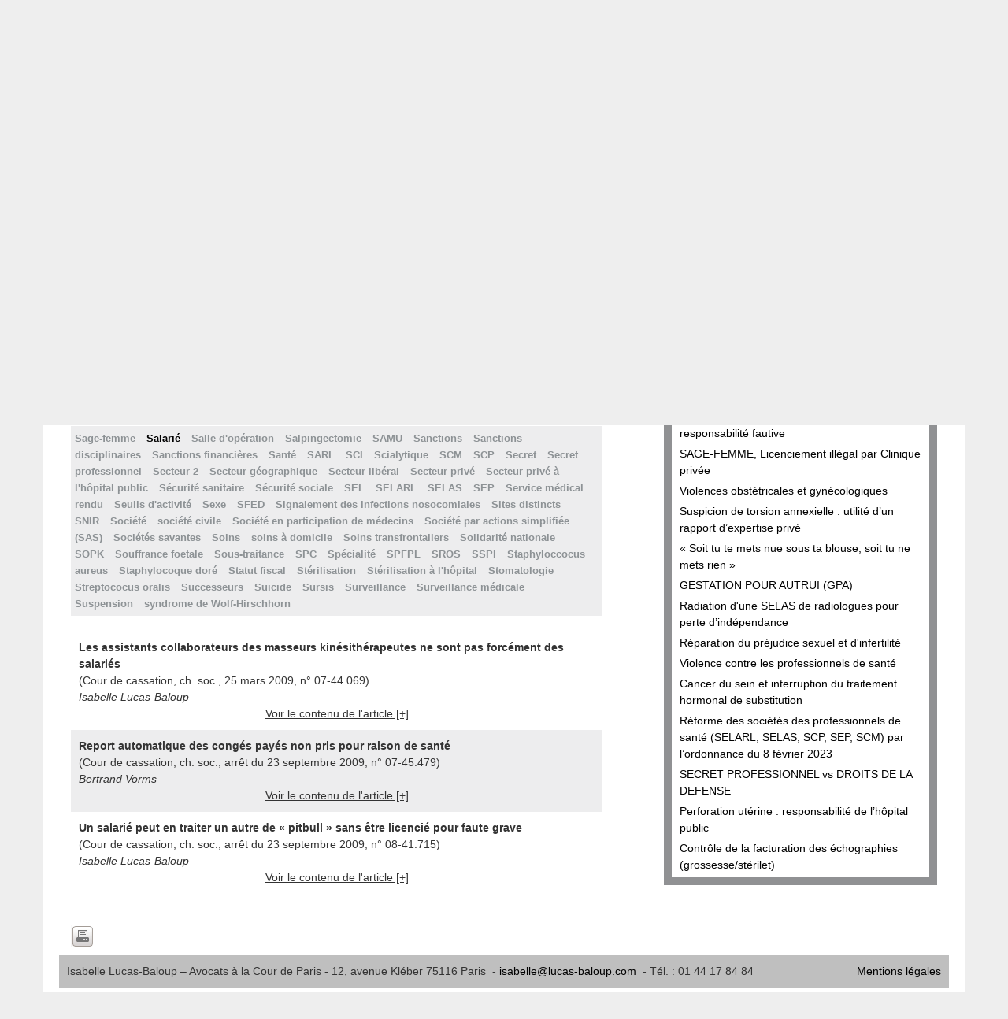

--- FILE ---
content_type: text/html; charset=UTF-8
request_url: https://www.lucas-baloup.com/base-de-donnees/mot/s/248/description
body_size: 8081
content:
<!DOCTYPE html>
<html lang="fr" dir="ltr" prefix="content: http://purl.org/rss/1.0/modules/content/  dc: http://purl.org/dc/terms/  foaf: http://xmlns.com/foaf/0.1/  og: http://ogp.me/ns#  rdfs: http://www.w3.org/2000/01/rdf-schema#  schema: http://schema.org/  sioc: http://rdfs.org/sioc/ns#  sioct: http://rdfs.org/sioc/types#  skos: http://www.w3.org/2004/02/skos/core#  xsd: http://www.w3.org/2001/XMLSchema# ">
  <head>
    <meta charset="utf-8" />
<link rel="canonical" href="https://www.lucas-baloup.com/base-de-donnees/mot/s/248/description" />
<meta name="description" content="Base de données - Salarié" />
<meta property="og:site_name" content="Base de données - Salarié | LUCAS BALOUP - Avocats à la Cour de Paris" />
<meta property="og:type" content="article" />
<meta property="og:url" content="https://www.lucas-baloup.com/base-de-donnees/mot/s/248/description" />
<meta property="og:title" content="Base de données" />
<meta property="og:description" content="Base de données - Salarié" />
<meta property="og:image" content="https://www.lucas-baloup.com/facebook.png" />
<meta name="twitter:card" content="summary" />
<meta name="twitter:description" content="Base de données - Salarié" />
<meta name="twitter:title" content="Base de données - Salarié | LUCAS BALOUP - Avocats à la Cour de Paris" />
<meta name="twitter:url" content="https://www.lucas-baloup.com/base-de-donnees/mot/s/248/description" />
<meta name="twitter:image" content="https://www.lucas-baloup.com/twitter.png" />
<meta name="Generator" content="Drupal 8 (https://www.drupal.org)" />
<meta name="MobileOptimized" content="width" />
<meta name="HandheldFriendly" content="true" />
<meta name="viewport" content="width=device-width, initial-scale=1.0" />
<script type="application/ld+json">{
    "@context": "https://schema.org",
    "@graph": [
        {
            "@type": "WebSite",
            "@id": "https://www.lucas-baloup.com/base-de-donnees/mot/s/248/description",
            "name": "LUCAS BALOUP - Avocats à la Cour de Paris",
            "url": "https://www.lucas-baloup.com/base-de-donnees/mot/s/248/description"
        }
    ]
}</script>
<link rel="shortcut icon" href="/sites/default/files/fav.ico" type="image/vnd.microsoft.icon" />

    <title>Base de données - Salarié | LUCAS BALOUP - Avocats à la Cour de Paris</title>
    <link rel="stylesheet" media="all" href="/sites/default/files/css/css_dlsPnoCOmeJ3loJq1b5SMQUJiDZthaqeOaYZMwCyeM0.css" />
<link rel="stylesheet" media="all" href="/sites/default/files/css/css_7Qh0mLVBwdJDNwd9i4GTF7D3efeEGD4RtD4lGVi1wE4.css" />

    
<!--[if lte IE 8]>
<script src="/sites/default/files/js/js_TWWDVMkpPLyAMThfRg7w-bIV6idZnrNPQwWlhNvCFVE.js"></script>
<![endif]-->

  </head>
  <body class="path-base-de-donnees">
        <a href="#main-content" class="visually-hidden focusable skip-link">
      Aller au contenu principal
    </a>
    
      <div class="dialog-off-canvas-main-canvas" data-off-canvas-main-canvas>
    <div id="page-wrapper" class="container">
  <div class="row">
  <div class="col-xs-3"></div>
  <div id="flag"  class="col-xs-3 xs-offset-3"><a href="/home" title="English"><img src="/themes/business/images/flag_uk.jpg" alt="English" loading="lazy"> <span>English</span></a></div>
  <div id="telephone"  class="col-xs-6"><div id="telcontainer"><img src="/themes/business/images/tel-icon.png" alt="Téléphone" loading="lazy" width="15" height="15"> 01 44 17 84 84</div></div>
  </div>
  <header role="banner" id="header" class="clearfix">
      <div class="region region-header">
    <div data-drupal-messages-fallback class="hidden"></div>

  </div>

    <div class="row" id="topsite">
		<div class="col-md-3">  <div class="region region-headerleft">
    <div id="block-business-branding" class="block">
  
    

  <div>
          <div id="logo">
      <a href="https://www.lucas-baloup.com/" title="Accueil" rel="home" class="site-logo">
        <img src="/themes/business/logo.svg" alt="LUCAS BALOUP - Avocats à la Cour de Paris" />
      </a>
    </div>
      </div>
</div> <!-- /.block -->

  </div>
</div>
		<div class="col-md-9">  <div class="region region-headerright">
    <nav role="navigation" aria-labelledby="block-business-main-menu-menu" id="block-business-main-menu">
            
  

        
<div class="navbar">
  <div class="navbar-header pull-right">
    <div class="collapse navbar-collapse navbar-collapse in">
                                                        <ul class="nav navbar-nav" role="menu" aria-labelledby="dropdownMenu">
                                              <li ><a href="/" data-drupal-link-system-path="&lt;front&gt;">Accueil</a></li>
                                                <li ><a href="/la-lettre-du-cabinet" title="La Lettre du Cabinet" data-drupal-link-system-path="la-lettre-du-cabinet">La Lettre du Cabinet</a></li>
                                                <li ><a href="/base-de-donnees/a" title="Base de données" data-drupal-link-system-path="base-de-donnees/a">Base de données</a></li>
                                                <li ><a href="/conferences" title="Conférences" data-drupal-link-system-path="conferences">Conférences</a></li>
                                                <li ><a href="/bibliographie" title="Bibliographie" data-drupal-link-system-path="bibliographie">Bibliographie</a></li>
                                                <li ><a href="/acces-contacts" title="Accès &amp; contacts" data-drupal-link-system-path="node/3">Accès &amp; contacts</a></li>
                                                <li ><a href="/tarif" title="Tarif" data-drupal-link-system-path="node/4">Tarif</a></li>
                                </ul>
              

      
    </div>
  </div>
</div>

  </nav>
<div id="block-animation" class="block">
  
    

  <div>
          
            <div class="clearfix text-formatted field field--name-body field--type-text-with-summary field--label-hidden field__item"><div id="cycler"><img alt="Le cabinet, Isabelle Lucas-Baloup" class="active" src="/sites/default/files/inline-images/bandeau_0.jpg" /> <img alt="Avocats à la Cour de Paris" src="/sites/default/files/inline-images/bandeau_1.jpg" /> <img alt="12, avenue Kléber 75116 Paris" src="/sites/default/files/inline-images/bandeau_2.jpg" /></div>
</div>
      
      </div>
</div> <!-- /.block -->

  </div>
</div>
	</div>
	<div class="row">
		<div class="col-xs-12">  <div class="region region-breadcrump">
    <div id="block-business-breadcrumbs" class="block">
  
    

  <div>
            <nav class="breadcrumb" role="navigation" aria-labelledby="system-breadcrumb">
    <ol>
          <li>
                  <a href="/">Accueil</a>
              </li>
          <li>
                  <a href="/base-de-donnees/mot">Base de données</a>
              </li>
          <li>
                  <a href="/base-de-donnees/mot/s">Base de données</a>
              </li>
          <li>
                  <a href="/base-de-donnees/mot/s/248">Salarié</a>
              </li>
          <li>
                  Base de données
              </li>
        </ol>
  </nav>

      </div>
</div> <!-- /.block -->

  </div>
</div>
	</div>
  </header>

    
  
    
  <main id="main" class="clearfix">
    
    <div class="col-md-8 sol-sm-8 " role="main">
      
        <div class="region region-content">
    <div id="block-business-page-title" class="block">
  
    

  <div>
          
  <h1 class="page-title">Base de données - Salarié</h1>


      </div>
</div> <!-- /.block -->
<div id="block-business-content" class="block">
  
    

  <div>
          <div class="views-element-container"><div class="view view-base-de-donnees-mot view-id-base_de_donnees_mot view-display-id-page_1 js-view-dom-id-207e4a2085374bbfc96b582870032e594fbd1bf0d25dfd885668cc2d51a34881">
  
    
      <div class="view-header">
      <div class="view view-base-de-donnees2 view-id-base_de_donnees2 view-display-id-default js-view-dom-id-726bf52b902ee9d9cdf0da633e897a2a077bc62d464fa218bfc67d783d889ef5">
  
    
      <div class="view-header">
      <div id="rechercheForm">
	<span class="btnSearch"></span> <label for="recherche">Recherche</label> <input type="text" value="" id="recherche" data-value="" />
</div>

<div id="lettres">
	<a href="/base-de-donnees/a">A</a> 
	<a href="/base-de-donnees/b">B</a> 
	<a href="/base-de-donnees/c">C</a> 
	<a href="/base-de-donnees/d">D</a> 
	<a href="/base-de-donnees/e">E</a> 
	<a href="/base-de-donnees/f">F</a> 
	<a href="/base-de-donnees/g">G</a> 
	<a href="/base-de-donnees/h">H</a> 
	<a href="/base-de-donnees/i">I</a> 
	<a href="/base-de-donnees/j">J</a> 
	<a href="/base-de-donnees/k">K</a> 
	<a href="/base-de-donnees/l">L</a> 
	<a href="/base-de-donnees/m">M</a> 
	<a href="/base-de-donnees/n">N</a> 
	<a href="/base-de-donnees/o">O</a> 
	<a href="/base-de-donnees/p">P</a> 
	<a href="/base-de-donnees/q">Q</a> 
	<a href="/base-de-donnees/r">R</a> 
	<a href="/base-de-donnees/s">S</a> 
	<a href="/base-de-donnees/t">T</a> 
	<a href="/base-de-donnees/u">U</a> 
	<a href="/base-de-donnees/v">V</a> 
	<a href="/base-de-donnees/w">W</a> 
	<a href="/base-de-donnees/x">X</a> 
	<a href="/base-de-donnees/y">Y</a> 
	<a href="/base-de-donnees/z">Z</a>
</div>
    </div>
      
      <div class="view-content">
          <div class="views-row"><span class="views-field views-field-name"><span class="field-content"><a href="/base-de-donnees/mot/s/319/description">Sage-femme</a></span></span></div>
    <div class="views-row"><span class="views-field views-field-name"><span class="field-content"><a href="/base-de-donnees/mot/s/248/description">Salarié</a></span></span></div>
    <div class="views-row"><span class="views-field views-field-name"><span class="field-content"><a href="/base-de-donnees/mot/s/483/description">Salle d&#039;opération</a></span></span></div>
    <div class="views-row"><span class="views-field views-field-name"><span class="field-content"><a href="/base-de-donnees/mot/s/637/description">Salpingectomie</a></span></span></div>
    <div class="views-row"><span class="views-field views-field-name"><span class="field-content"><a href="/base-de-donnees/mot/s/465/description">SAMU</a></span></span></div>
    <div class="views-row"><span class="views-field views-field-name"><span class="field-content"><a href="/base-de-donnees/mot/s/78/description">Sanctions</a></span></span></div>
    <div class="views-row"><span class="views-field views-field-name"><span class="field-content"><a href="/base-de-donnees/mot/s/495/description">Sanctions disciplinaires</a></span></span></div>
    <div class="views-row"><span class="views-field views-field-name"><span class="field-content"><a href="/base-de-donnees/mot/s/421/description">Sanctions financières</a></span></span></div>
    <div class="views-row"><span class="views-field views-field-name"><span class="field-content"><a href="/base-de-donnees/mot/s/332/description">Santé</a></span></span></div>
    <div class="views-row"><span class="views-field views-field-name"><span class="field-content"><a href="/base-de-donnees/mot/s/337/description">SARL</a></span></span></div>
    <div class="views-row"><span class="views-field views-field-name"><span class="field-content"><a href="/base-de-donnees/mot/s/605/description">SCI</a></span></span></div>
    <div class="views-row"><span class="views-field views-field-name"><span class="field-content"><a href="/base-de-donnees/mot/s/816/description">Scialytique</a></span></span></div>
    <div class="views-row"><span class="views-field views-field-name"><span class="field-content"><a href="/base-de-donnees/mot/s/279/description">SCM</a></span></span></div>
    <div class="views-row"><span class="views-field views-field-name"><span class="field-content"><a href="/base-de-donnees/mot/s/264/description">SCP</a></span></span></div>
    <div class="views-row"><span class="views-field views-field-name"><span class="field-content"><a href="/base-de-donnees/mot/s/732/description">Secret</a></span></span></div>
    <div class="views-row"><span class="views-field views-field-name"><span class="field-content"><a href="/base-de-donnees/mot/s/526/description">Secret professionnel</a></span></span></div>
    <div class="views-row"><span class="views-field views-field-name"><span class="field-content"><a href="/base-de-donnees/mot/s/926/description">Secteur 2</a></span></span></div>
    <div class="views-row"><span class="views-field views-field-name"><span class="field-content"><a href="/base-de-donnees/mot/s/790/description">Secteur géographique</a></span></span></div>
    <div class="views-row"><span class="views-field views-field-name"><span class="field-content"><a href="/base-de-donnees/mot/s/854/description">Secteur libéral</a></span></span></div>
    <div class="views-row"><span class="views-field views-field-name"><span class="field-content"><a href="/base-de-donnees/mot/s/314/description">Secteur privé</a></span></span></div>
    <div class="views-row"><span class="views-field views-field-name"><span class="field-content"><a href="/base-de-donnees/mot/s/422/description">Secteur privé à l&#039;hôpital public</a></span></span></div>
    <div class="views-row"><span class="views-field views-field-name"><span class="field-content"><a href="/base-de-donnees/mot/s/136/description">Sécurité sanitaire</a></span></span></div>
    <div class="views-row"><span class="views-field views-field-name"><span class="field-content"><a href="/base-de-donnees/mot/s/770/description">Sécurité sociale</a></span></span></div>
    <div class="views-row"><span class="views-field views-field-name"><span class="field-content"><a href="/base-de-donnees/mot/s/79/description">SEL</a></span></span></div>
    <div class="views-row"><span class="views-field views-field-name"><span class="field-content"><a href="/base-de-donnees/mot/s/604/description">SELARL</a></span></span></div>
    <div class="views-row"><span class="views-field views-field-name"><span class="field-content"><a href="/base-de-donnees/mot/s/880/description">SELAS</a></span></span></div>
    <div class="views-row"><span class="views-field views-field-name"><span class="field-content"><a href="/base-de-donnees/mot/s/965/description">SEP</a></span></span></div>
    <div class="views-row"><span class="views-field views-field-name"><span class="field-content"><a href="/base-de-donnees/mot/s/761/description">Service médical rendu</a></span></span></div>
    <div class="views-row"><span class="views-field views-field-name"><span class="field-content"><a href="/base-de-donnees/mot/s/390/description">Seuils d&#039;activité</a></span></span></div>
    <div class="views-row"><span class="views-field views-field-name"><span class="field-content"><a href="/base-de-donnees/mot/s/723/description">Sexe</a></span></span></div>
    <div class="views-row"><span class="views-field views-field-name"><span class="field-content"><a href="/base-de-donnees/mot/s/184/description">SFED</a></span></span></div>
    <div class="views-row"><span class="views-field views-field-name"><span class="field-content"><a href="/base-de-donnees/mot/s/80/description">Signalement des infections nosocomiales</a></span></span></div>
    <div class="views-row"><span class="views-field views-field-name"><span class="field-content"><a href="/base-de-donnees/mot/s/229/description">Sites distincts</a></span></span></div>
    <div class="views-row"><span class="views-field views-field-name"><span class="field-content"><a href="/base-de-donnees/mot/s/630/description">SNIR</a></span></span></div>
    <div class="views-row"><span class="views-field views-field-name"><span class="field-content"><a href="/base-de-donnees/mot/s/867/description">Société</a></span></span></div>
    <div class="views-row"><span class="views-field views-field-name"><span class="field-content"><a href="/base-de-donnees/mot/s/904/description">société civile</a></span></span></div>
    <div class="views-row"><span class="views-field views-field-name"><span class="field-content"><a href="/base-de-donnees/mot/s/932/description">Société en participation de médecins</a></span></span></div>
    <div class="views-row"><span class="views-field views-field-name"><span class="field-content"><a href="/base-de-donnees/mot/s/325/description">Société par actions simplifiée (SAS)</a></span></span></div>
    <div class="views-row"><span class="views-field views-field-name"><span class="field-content"><a href="/base-de-donnees/mot/s/129/description">Sociétés savantes</a></span></span></div>
    <div class="views-row"><span class="views-field views-field-name"><span class="field-content"><a href="/base-de-donnees/mot/s/748/description">Soins</a></span></span></div>
    <div class="views-row"><span class="views-field views-field-name"><span class="field-content"><a href="/base-de-donnees/mot/s/900/description">soins à domicile</a></span></span></div>
    <div class="views-row"><span class="views-field views-field-name"><span class="field-content"><a href="/base-de-donnees/mot/s/699/description">Soins transfrontaliers</a></span></span></div>
    <div class="views-row"><span class="views-field views-field-name"><span class="field-content"><a href="/base-de-donnees/mot/s/174/description">Solidarité nationale</a></span></span></div>
    <div class="views-row"><span class="views-field views-field-name"><span class="field-content"><a href="/base-de-donnees/mot/s/209/description">SOPK</a></span></span></div>
    <div class="views-row"><span class="views-field views-field-name"><span class="field-content"><a href="/base-de-donnees/mot/s/659/description">Souffrance foetale</a></span></span></div>
    <div class="views-row"><span class="views-field views-field-name"><span class="field-content"><a href="/base-de-donnees/mot/s/81/description">Sous-traitance</a></span></span></div>
    <div class="views-row"><span class="views-field views-field-name"><span class="field-content"><a href="/base-de-donnees/mot/s/357/description">SPC</a></span></span></div>
    <div class="views-row"><span class="views-field views-field-name"><span class="field-content"><a href="/base-de-donnees/mot/s/553/description">Spécialité</a></span></span></div>
    <div class="views-row"><span class="views-field views-field-name"><span class="field-content"><a href="/base-de-donnees/mot/s/966/description">SPFPL</a></span></span></div>
    <div class="views-row"><span class="views-field views-field-name"><span class="field-content"><a href="/base-de-donnees/mot/s/791/description">SROS</a></span></span></div>
    <div class="views-row"><span class="views-field views-field-name"><span class="field-content"><a href="/base-de-donnees/mot/s/814/description">SSPI</a></span></span></div>
    <div class="views-row"><span class="views-field views-field-name"><span class="field-content"><a href="/base-de-donnees/mot/s/120/description">Staphyloccocus aureus</a></span></span></div>
    <div class="views-row"><span class="views-field views-field-name"><span class="field-content"><a href="/base-de-donnees/mot/s/197/description">Staphylocoque doré</a></span></span></div>
    <div class="views-row"><span class="views-field views-field-name"><span class="field-content"><a href="/base-de-donnees/mot/s/417/description">Statut fiscal</a></span></span></div>
    <div class="views-row"><span class="views-field views-field-name"><span class="field-content"><a href="/base-de-donnees/mot/s/177/description">Stérilisation</a></span></span></div>
    <div class="views-row"><span class="views-field views-field-name"><span class="field-content"><a href="/base-de-donnees/mot/s/82/description">Stérilisation à l&#039;hôpital</a></span></span></div>
    <div class="views-row"><span class="views-field views-field-name"><span class="field-content"><a href="/base-de-donnees/mot/s/501/description">Stomatologie</a></span></span></div>
    <div class="views-row"><span class="views-field views-field-name"><span class="field-content"><a href="/base-de-donnees/mot/s/180/description">Streptococus oralis</a></span></span></div>
    <div class="views-row"><span class="views-field views-field-name"><span class="field-content"><a href="/base-de-donnees/mot/s/625/description">Successeurs</a></span></span></div>
    <div class="views-row"><span class="views-field views-field-name"><span class="field-content"><a href="/base-de-donnees/mot/s/366/description">Suicide</a></span></span></div>
    <div class="views-row"><span class="views-field views-field-name"><span class="field-content"><a href="/base-de-donnees/mot/s/284/description">Sursis</a></span></span></div>
    <div class="views-row"><span class="views-field views-field-name"><span class="field-content"><a href="/base-de-donnees/mot/s/815/description">Surveillance</a></span></span></div>
    <div class="views-row"><span class="views-field views-field-name"><span class="field-content"><a href="/base-de-donnees/mot/s/242/description">Surveillance médicale</a></span></span></div>
    <div class="views-row"><span class="views-field views-field-name"><span class="field-content"><a href="/base-de-donnees/mot/s/329/description">Suspension</a></span></span></div>
    <div class="views-row"><span class="views-field views-field-name"><span class="field-content"><a href="/base-de-donnees/mot/s/766/description">syndrome de Wolf-Hirschhorn</a></span></span></div>

    </div>
  
          </div>

    </div>
      
      <div class="view-content">
          <div class="views-row"><div class="views-field views-field-title-1"><strong class="field-content">Les assistants collaborateurs des masseurs kinésithérapeutes ne sont pas forcément des salariés</strong></div><div class="views-field views-field-field-titre-complement"><div class="field-content">(Cour de cassation, ch. soc., 25 mars 2009, n° 07-44.069)</div></div><div class="views-field views-field-field-auteur-s-"><em class="field-content">Isabelle Lucas-Baloup</em></div><div class="views-field views-field-nothing"><span class="field-content">
<div class="hiddenx" data-id="527">
<div class="text-content"><p>Un assistant collaborateur libéral revendiquait la requalification de son contrat en salariat, en soutenant que le premier mettait à la disposition du second le cabinet et le matériel technique nécessaires à l’exercice de sa profession, moyennant des redevances mensuelles calculées sur le montant des honoraires perçus, la convention signée entre les deux interdisant à l’assistant collaborateur de se constituer une clientèle personnelle. <br />
La Cour de cassation le déboute en reprenant les critères habituels caractérisant l’existence ou l’absence d’un lien de subordination. En l’espèce, le collaborateur n’exerçait pas son activité dans le cadre d’un service organisé, avec règlement intérieur, dans lequel il se serait intégré, mais dans un cabinet dont les modalités de fonctionnement avaient été discutées et définies dans un contrat conclu en 2001, les horaires de travail des deux masseurs kinésithérapeutes avaient été définis après concertation entre les parties et non imposées et l’assistant était immatriculé à titre personnel auprès de l’Urssaf. Ce dernier ne rapportait donc pas la preuve qu’il n’exerçait pas son activité en parfaite indépendance mais sous les ordres, les directives et le contrôle du senior, conditions indispensables pour relever du salariat.</p><span class="text-italic">La Lettre du Cabinet - Juin 2009</span></div>
<div></div>
<div class="keywords"><p><br>Mots clefs associés à cet article : <br><a href="/base-de-donnees/mot/a/425">Assistants collaborateurs</a>   <a href="/base-de-donnees/mot/c/424">Collaborateur</a>   <a href="/base-de-donnees/mot/c/298">Collaborateur libéral</a>   <a href="/base-de-donnees/mot/m/296">Masseurs-kinésithérapeutes</a>   <a href="/base-de-donnees/mot/p/382">Prud&#039;hommes</a>   <a href="/base-de-donnees/mot/r/12">Redevance</a>   <a href="/base-de-donnees/mot/s/248">Salarié</a>   <a href="/base-de-donnees/mot/u/415">URSSAF</a></p></div>
</div>
<div class="t-center"><span class="showArticle" data-id="527">Voir le contenu de l'article [+]</span></div></span></div></div>
    <div class="views-row"><div class="views-field views-field-title-1"><strong class="field-content">Report automatique des congés payés non pris pour raison de santé</strong></div><div class="views-field views-field-field-titre-complement"><div class="field-content">(Cour de cassation, ch. soc., arrêt du 23 septembre 2009, n° 07-45.479)</div></div><div class="views-field views-field-field-auteur-s-"><em class="field-content">Bertrand Vorms</em></div><div class="views-field views-field-nothing"><span class="field-content">
<div class="hiddenx" data-id="496">
<div class="text-content"><p>Une secrétaire de clinique, en congé maladie pendant un an, est déclarée inapte à son poste par le médecin du travail, en décembre 2004, puis licenciée par la clinique en mars 2005 faute de poste de reclassement adapté. <br />
Elle saisit le conseil de prud’hommes notamment d’une demande de congés payés non pris, dont elle considérait qu’ils étaient automatiquement reportés jusqu’à la fin de son arrêt maladie. Elle obtient gain de cause. <br />
La clinique se pourvoit en cassation et soutient que, faute de dispositions spécifiques de la convention collective du 18 avril 2002, la Cour d’appel ne pouvait faire droit à la demande de la salariée, les congés non pris étant perdus. Son argument est rejeté par la Cour de cassation, au visa des dispositions de la directive 2003/88/CE du Parlement Européen et du Conseil du 4 novembre 2003, et juge : « Lorsque le salarié s’est trouvé dans l’impossibilité de prendre ses congés payés annuels au cours de la période prévue par le code du travail ou une convention collective en raison d’absence liée à une maladie, d’un accident du travail ou d’une maladie professionnelle, les congés payés acquis doivent être reportés après la date de reprise du travail ».</p><span class="text-italic">La Lettre du Cabinet - Décembre 2009</span></div>
<div></div>
<div class="keywords"><p><br>Mots clefs associés à cet article : <br><a href="/base-de-donnees/mot/a/249">Arrêt maladie</a>   <a href="/base-de-donnees/mot/c/250">Congés payés</a>   <a href="/base-de-donnees/mot/l/57">Licenciement</a>   <a href="/base-de-donnees/mot/m/391">Médecin du travail</a>   <a href="/base-de-donnees/mot/p/382">Prud&#039;hommes</a>   <a href="/base-de-donnees/mot/s/248">Salarié</a></p></div>
</div>
<div class="t-center"><span class="showArticle" data-id="496">Voir le contenu de l'article [+]</span></div></span></div></div>
    <div class="views-row"><div class="views-field views-field-title-1"><strong class="field-content">Un salarié peut en traiter un autre de « pitbull » sans être licencié pour faute grave</strong></div><div class="views-field views-field-field-titre-complement"><div class="field-content">(Cour de cassation, ch. soc., arrêt du 23 septembre 2009, n° 08-41.715)</div></div><div class="views-field views-field-field-auteur-s-"><em class="field-content">Isabelle Lucas-Baloup</em></div><div class="views-field views-field-nothing"><span class="field-content">
<div class="hiddenx" data-id="495">
<div class="text-content"><p>Un employé administratif traite, un matin à 8h45, une collègue de « pitbull » devant une cliente de la polyclinique et en présence d’autres salariés et de visiteurs. Il est licencié pour faute grave, s’agissant d’une « race de chiens de combat des plus décriée, véhiculant dans le grand public une image de laideur, d’agressivité et de violence ». La cour d’appel de Montpellier juge le licenciement bien fondé. Pas la Cour de cassation qui, au contraire, considère que ce qualificatif « ne pouvait justifier la rupture immédiate du contrat de travail du salarié ».</p><span class="text-italic">La Lettre du Cabinet - Décembre 2009</span></div>
<div></div>
<div class="keywords"><p><br>Mots clefs associés à cet article : <br><a href="/base-de-donnees/mot/f/160">Faute</a>   <a href="/base-de-donnees/mot/l/57">Licenciement</a>   <a href="/base-de-donnees/mot/p/382">Prud&#039;hommes</a>   <a href="/base-de-donnees/mot/s/248">Salarié</a></p></div>
</div>
<div class="t-center"><span class="showArticle" data-id="495">Voir le contenu de l'article [+]</span></div></span></div></div>

    </div>
  
          </div>
</div>

      </div>
</div> <!-- /.block -->

  </div>


    </div>
          <div id="sidebar-second" class="sidebar col-md-4 col-sm-4" role="complementary">
          <div class="region region-sidebar-second">
    <div id="block-blockconsulterlesderniersarticles" class="block">
  
      <h2>Consulter les derniers articles</h2>
    

  <div>
          
            <div class="clearfix text-formatted field field--name-body field--type-text-with-summary field--label-hidden field__item"><p><a href="/la-lettre-du-cabinet">Sommaire de La Lettre du Cabinet,<br />
novembre 2025</a></p>
</div>
      
      </div>
</div> <!-- /.block -->
<div class="views-element-container block" id="block-views-block-derniers-articles-block-1">
  
      <h2>Consulter les derniers articles</h2>
    

  <div>
          <div><div class="view view-derniers-articles view-id-derniers_articles view-display-id-block_1 js-view-dom-id-02a9373424d0df2f24c212c68c58a1eda1ffd9b6fbbfe3d0c64f0302e328ec18">
  
    
      
      <div class="view-content">
          <div class="views-row"><div class="views-field views-field-title"><span class="field-content"><a href="/articles/les-temoignages-anonymises-autorises-comme-moyens-de-preuve" hreflang="fr">Les « témoignages anonymisés » autorisés comme moyens de preuve </a></span></div></div>
    <div class="views-row"><div class="views-field views-field-title"><span class="field-content"><a href="/articles/le-droit-de-se-taire" hreflang="fr">Le droit de se taire</a></span></div></div>
    <div class="views-row"><div class="views-field views-field-title"><span class="field-content"><a href="/articles/radiologue-medecin-traitant-chirurgien-et-oncologue-cancer-du-sein-absence-de" hreflang="fr">Radiologue, médecin traitant, chirurgien et oncologue : cancer du sein, absence de responsabilité fautive</a></span></div></div>
    <div class="views-row"><div class="views-field views-field-title"><span class="field-content"><a href="/articles/sage-femme-licenciement-illegal-par-clinique-privee" hreflang="fr">SAGE-FEMME, Licenciement illégal par Clinique privée</a></span></div></div>
    <div class="views-row"><div class="views-field views-field-title"><span class="field-content"><a href="/articles/violences-obstetricales-et-gynecologiques" hreflang="fr">Violences obstétricales et gynécologiques</a></span></div></div>
    <div class="views-row"><div class="views-field views-field-title"><span class="field-content"><a href="/articles/suspicion-de-torsion-annexielle-utilite-dun-rapport-dexpertise-prive" hreflang="fr">Suspicion de torsion annexielle : utilité d’un rapport d’expertise privé</a></span></div></div>
    <div class="views-row"><div class="views-field views-field-title"><span class="field-content"><a href="/articles/soit-tu-te-mets-nue-sous-ta-blouse-soit-tu-ne-mets-rien" hreflang="fr">« Soit tu te mets nue sous ta blouse, soit tu ne mets rien » </a></span></div></div>
    <div class="views-row"><div class="views-field views-field-title"><span class="field-content"><a href="/articles/gestation-pour-autrui-gpa" hreflang="fr">GESTATION POUR AUTRUI (GPA)</a></span></div></div>
    <div class="views-row"><div class="views-field views-field-title"><span class="field-content"><a href="/articles/radiation-dune-selas-de-radiologues-pour-perte-dindependance" hreflang="fr">Radiation d&#039;une SELAS de radiologues pour perte d’indépendance</a></span></div></div>
    <div class="views-row"><div class="views-field views-field-title"><span class="field-content"><a href="/articles/reparation-du-prejudice-sexuel-et-dinfertilite" hreflang="fr">Réparation du préjudice sexuel et d&#039;infertilité</a></span></div></div>
    <div class="views-row"><div class="views-field views-field-title"><span class="field-content"><a href="/articles/violence-contre-les-professionnels-de-sante" hreflang="fr">Violence contre les professionnels de santé</a></span></div></div>
    <div class="views-row"><div class="views-field views-field-title"><span class="field-content"><a href="/articles/cancer-du-sein-et-interruption-du-traitement-hormonal-de-substitution" hreflang="fr">Cancer du sein et interruption du traitement hormonal de substitution</a></span></div></div>
    <div class="views-row"><div class="views-field views-field-title"><span class="field-content"><a href="/articles/reforme-des-societes-des-professionnels-de-sante-selarl-selas-scp-sep-scm-par-lordonnance" hreflang="fr">Réforme des sociétés des professionnels de santé (SELARL, SELAS, SCP, SEP, SCM) par l’ordonnance du 8 février 2023</a></span></div></div>
    <div class="views-row"><div class="views-field views-field-title"><span class="field-content"><a href="/articles/secret-professionnel-vs-droits-de-la-defense" hreflang="fr">SECRET PROFESSIONNEL vs DROITS DE LA DEFENSE</a></span></div></div>
    <div class="views-row"><div class="views-field views-field-title"><span class="field-content"><a href="/articles/perforation-uterine-responsabilite-de-lhopital-public" hreflang="fr">Perforation utérine : responsabilité de l’hôpital public</a></span></div></div>
    <div class="views-row"><div class="views-field views-field-title"><span class="field-content"><a href="/articles/controle-de-la-facturation-des-echographies-grossessesterilet" hreflang="fr">Contrôle de la facturation des échographies (grossesse/stérilet)</a></span></div></div>

    </div>
  
          </div>
</div>

      </div>
</div> <!-- /.block -->

  </div>

      </div> <!-- /#sidebar-first -->
    
  </main>

        <div id="footer-saran" class="row">
      <div id="footer-wrap">
                  <div class="footer-1 col-md-3">  <div class="region region-footer-first">
    <div id="block-imprimer" class="block">
  
    

  <div>
          
            <div class="clearfix text-formatted field field--name-body field--type-text-with-summary field--label-hidden field__item"><div><a href="#" onclick="window.print();return false"><img alt="Imprimer" data-entity-type="file" data-entity-uuid="bf843447-a557-4a3f-8da5-0eafe5ec4678" src="/sites/default/files/inline-images/print.png" class="align-left" /></a></div>
</div>
      
      </div>
</div> <!-- /.block -->

  </div>
</div>
                                      </div>
    </div>
    <div class="clear"></div>
  
      <footer role="contentinfo">
        <div class="region region-footer">
    <div id="block-footerisabellelucasbaloup" class="block">
  
    

  <div>
          
            <div class="clearfix text-formatted field field--name-body field--type-text-with-summary field--label-hidden field__item"><div class="desktop">Isabelle Lucas-Baloup – Avocats à la Cour de Paris - 12, avenue Kléber 75116 Paris  - <a href="mailto:isabelle@lucas-baloup.com" title="isabelle@lucas-baloup.com">isabelle@lucas-baloup.com</a>  - Tél. : 01 44 17 84 84  <a class="pull-right" href="/mentions-legales" title="Mentions légales">Mentions légales</a>  </div>

<div class="mobile">Isabelle Lucas-Baloup<br />
Avocats à la Cour de Paris<br />
12, avenue Kléber 75116 Paris<br />
<a href="mailto:isabelle@lucas-baloup.com" title="isabelle@lucas-baloup.com">isabelle@lucas-baloup.com</a><br />
Tél. : 01 44 17 84 84<br />
<a class="pull-right" href="/mentions-legales" title="Mentions légales">Mentions légales</a>  </div>
</div>
      
      </div>
</div> <!-- /.block -->

  </div>

    </footer>
  
  <div class="clear"></div>


</div>
<!-- Global site tag (gtag.js) - Google Analytics -->
<script async src="https://www.googletagmanager.com/gtag/js?id=UA-141696543-1"></script>
<script>
  window.dataLayer = window.dataLayer || [];
  function gtag(){dataLayer.push(arguments);}
  gtag('js', new Date());

  gtag('config', 'UA-141696543-1');
</script>

<link rel="stylesheet" type="text/css" href="https://cdn.jsdelivr.net/npm/cookieconsent@3/build/cookieconsent.min.css" />
<script src="https://cdn.jsdelivr.net/npm/cookieconsent@3/build/cookieconsent.min.js" data-cfasync="false"></script>
<script>
window.cookieconsent.initialise({
  "palette": {
    "popup": {
      "background": "#000000"
    },
    "button": {
      "background": "#fff",
      "text": "#000000"
    }
  },
  "theme": "classic",
  "type": "opt-in",
  "content": {
    "message": "Ce site utilise des cookies",
    "dismiss": "Continuer sans accepter →",
    "allow": "Accepter",
    "deny": "Continuer sans accepter →",
    "link": "En savoir plus",
    "href": "/mentions-legales",
policy: 'Politique relative aux cookies',
    
  },
    revokable:true,
    onStatusChange: function(status) {
     console.log(this.hasConsented() ?
      'enable cookies' : 'disable cookies');
    },
    law: {
     regionalLaw: false,
    },
    location: true,
});
</script>


  </div>

    
    <script type="application/json" data-drupal-selector="drupal-settings-json">{"path":{"baseUrl":"\/","scriptPath":null,"pathPrefix":"","currentPath":"base-de-donnees\/mot\/s\/248\/description","currentPathIsAdmin":false,"isFront":false,"currentLanguage":"fr"},"pluralDelimiter":"\u0003","suppressDeprecationErrors":true,"ajaxPageState":{"libraries":"business\/business-bootstrap,business\/color-red,business\/global-css,classy\/base,classy\/messages,core\/drupal.dropbutton,core\/html5shiv,core\/normalize,system\/base,views\/views.module","theme":"business","theme_token":null},"ajaxTrustedUrl":[],"user":{"uid":0,"permissionsHash":"7e1bffc6f7f4fa154ad786a62efbb908b1b2b31a4cb7f76a947140d7392571a3"}}</script>
<script src="/sites/default/files/js/js_WIY2_GRhIrH2kkf3mv1Ir-QDANjV6RbxALBoi7dn6FY.js"></script>

  </body>
</html>


--- FILE ---
content_type: text/css
request_url: https://www.lucas-baloup.com/sites/default/files/css/css_7Qh0mLVBwdJDNwd9i4GTF7D3efeEGD4RtD4lGVi1wE4.css
body_size: 52763
content:
.action-links{margin:1em 0;padding:0;list-style:none}[dir="rtl"] .action-links{margin-right:0}.action-links li{display:inline-block;margin:0 .3em}.action-links li:first-child{margin-left:0}[dir="rtl"] .action-links li:first-child{margin-right:0;margin-left:.3em}.button-action{display:inline-block;padding:.2em .5em .3em;text-decoration:none;line-height:160%}.button-action:before{margin-left:-.1em;padding-right:.2em;content:"+";font-weight:900}[dir="rtl"] .button-action:before{margin-right:-.1em;margin-left:0;padding-right:0;padding-left:.2em}
.breadcrumb{padding-bottom:.5em}.breadcrumb ol{margin:0;padding:0}[dir="rtl"] .breadcrumb ol{margin-right:0}.breadcrumb li{display:inline;margin:0;padding:0;list-style-type:none}.breadcrumb li:before{content:" \BB "}.breadcrumb li:first-child:before{content:none}
.button,.image-button{margin-right:1em;margin-left:1em}.button:first-child,.image-button:first-child{margin-right:0;margin-left:0}
.collapse-processed>summary{padding-right:.5em;padding-left:.5em}.collapse-processed>summary:before{float:left;width:1em;height:1em;content:"";background:url(/core/themes/classy/css/components/../../../../misc/menu-expanded.png) 0 100% no-repeat}[dir="rtl"] .collapse-processed>summary:before{float:right;background-position:100% 100%}.collapse-processed:not([open])>summary:before{-ms-transform:rotate(-90deg);-webkit-transform:rotate(-90deg);transform:rotate(-90deg);background-position:25% 35%}[dir="rtl"] .collapse-processed:not([open])>summary:before{-ms-transform:rotate(90deg);-webkit-transform:rotate(90deg);transform:rotate(90deg);background-position:75% 35%}
.container-inline label:after,.container-inline .label:after{content:":"}.form-type-radios .container-inline label:after,.form-type-checkboxes .container-inline label:after{content:""}.form-type-radios .container-inline .form-type-radio,.form-type-checkboxes .container-inline .form-type-checkbox{margin:0 1em}.container-inline .form-actions,.container-inline.form-actions{margin-top:0;margin-bottom:0}
details{margin-top:1em;margin-bottom:1em;border:1px solid #ccc}details>.details-wrapper{padding:.5em 1.5em}summary{padding:.2em .5em;cursor:pointer}
.exposed-filters .filters{float:left;margin-right:1em}[dir="rtl"] .exposed-filters .filters{float:right;margin-right:0;margin-left:1em}.exposed-filters .form-item{margin:0 0 .1em 0;padding:0}.exposed-filters .form-item label{float:left;width:10em;font-weight:normal}[dir="rtl"] .exposed-filters .form-item label{float:right}.exposed-filters .form-select{width:14em}.exposed-filters .current-filters{margin-bottom:1em}.exposed-filters .current-filters .placeholder{font-weight:bold;font-style:normal}.exposed-filters .additional-filters{float:left;margin-right:1em}[dir="rtl"] .exposed-filters .additional-filters{float:right;margin-right:0;margin-left:1em}
.field__label{font-weight:bold}.field--label-inline .field__label,.field--label-inline .field__items{float:left}.field--label-inline .field__label,.field--label-inline>.field__item,.field--label-inline .field__items{padding-right:.5em}[dir="rtl"] .field--label-inline .field__label,[dir="rtl"] .field--label-inline .field__items{padding-right:0;padding-left:.5em}.field--label-inline .field__label::after{content:":"}
form .field-multiple-table{margin:0}form .field-multiple-table .field-multiple-drag{width:30px;padding-right:0}[dir="rtl"] form .field-multiple-table .field-multiple-drag{padding-left:0}form .field-multiple-table .field-multiple-drag .tabledrag-handle{padding-right:.5em}[dir="rtl"] form .field-multiple-table .field-multiple-drag .tabledrag-handle{padding-right:0;padding-left:.5em}form .field-add-more-submit{margin:.5em 0 0}.form-item,.form-actions{margin-top:1em;margin-bottom:1em}tr.odd .form-item,tr.even .form-item{margin-top:0;margin-bottom:0}.form-composite>.fieldset-wrapper>.description,.form-item .description{font-size:.85em}label.option{display:inline;font-weight:normal}.form-composite>legend,.label{display:inline;margin:0;padding:0;font-size:inherit;font-weight:bold}.form-checkboxes .form-item,.form-radios .form-item{margin-top:.4em;margin-bottom:.4em}.form-type-radio .description,.form-type-checkbox .description{margin-left:2.4em}[dir="rtl"] .form-type-radio .description,[dir="rtl"] .form-type-checkbox .description{margin-right:2.4em;margin-left:0}.marker{color:#e00}.form-required:after{display:inline-block;width:6px;height:6px;margin:0 .3em;content:"";vertical-align:super;background-image:url(/core/themes/classy/css/components/../../../../misc/icons/ee0000/required.svg);background-repeat:no-repeat;background-size:6px 6px}abbr.tabledrag-changed,abbr.ajax-changed{border-bottom:0}.form-item input.error,.form-item textarea.error,.form-item select.error{border:2px solid red}.form-item--error-message:before{display:inline-block;width:14px;height:14px;content:"";vertical-align:sub;background:url(/core/themes/classy/css/components/../../../../misc/icons/e32700/error.svg) no-repeat;background-size:contain}
.icon-help{padding:1px 0 1px 20px;background:url(/core/themes/classy/css/components/../../../../misc/help.png) 0 50% no-repeat}[dir="rtl"] .icon-help{padding:1px 20px 1px 0;background-position:100% 50%}.feed-icon{display:block;overflow:hidden;width:16px;height:16px;text-indent:-9999px;background:url(/core/themes/classy/css/components/../../../../misc/feed.svg) no-repeat}
.form--inline .form-item{float:left;margin-right:.5em}[dir="rtl"] .form--inline .form-item{float:right;margin-right:0;margin-left:.5em}[dir="rtl"] .views-filterable-options-controls .form-item{margin-right:2%}.form--inline .form-item-separator{margin-top:2.3em;margin-right:1em;margin-left:.5em}[dir="rtl"] .form--inline .form-item-separator{margin-right:.5em;margin-left:1em}.form--inline .form-actions{clear:left}[dir="rtl"] .form--inline .form-actions{clear:right}
.item-list .title{font-weight:bold}.item-list ul{margin:0 0 .75em 0;padding:0}.item-list li{margin:0 0 .25em 1.5em;padding:0}[dir="rtl"] .item-list li{margin:0 1.5em .25em 0}.item-list--comma-list{display:inline}.item-list--comma-list .item-list__comma-list,.item-list__comma-list li,[dir="rtl"] .item-list--comma-list .item-list__comma-list,[dir="rtl"] .item-list__comma-list li{margin:0}
button.link{margin:0;padding:0;cursor:pointer;border:0;background:transparent;font-size:1em}label button.link{font-weight:bold}
ul.inline,ul.links.inline{display:inline;padding-left:0}[dir="rtl"] ul.inline,[dir="rtl"] ul.links.inline{padding-right:0;padding-left:15px}ul.inline li{display:inline;padding:0 .5em;list-style-type:none}ul.links a.is-active{color:#000}
ul.menu{margin-left:1em;padding:0;list-style:none outside;text-align:left}[dir="rtl"] ul.menu{margin-right:1em;margin-left:0;text-align:right}.menu-item--expanded{list-style-type:circle;list-style-image:url(/core/themes/classy/css/components/../../../../misc/menu-expanded.png)}.menu-item--collapsed{list-style-type:disc;list-style-image:url(/core/themes/classy/css/components/../../../../misc/menu-collapsed.png)}[dir="rtl"] .menu-item--collapsed{list-style-image:url(/core/themes/classy/css/components/../../../../misc/menu-collapsed-rtl.png)}.menu-item{margin:0;padding-top:.2em}ul.menu a.is-active{color:#000}
.more-link{display:block;text-align:right}[dir="rtl"] .more-link{text-align:left}
.pager__items{clear:both;text-align:center}.pager__item{display:inline;padding:.5em}.pager__item.is-active{font-weight:bold}
tr.drag{background-color:#fffff0}tr.drag-previous{background-color:#ffd}body div.tabledrag-changed-warning{margin-bottom:.5em}
tr.selected td{background:#ffc}td.checkbox,th.checkbox{text-align:center}[dir="rtl"] td.checkbox,[dir="rtl"] th.checkbox{text-align:center}
th.is-active img{display:inline}td.is-active{background-color:#ddd}
div.tabs{margin:1em 0}ul.tabs{margin:0 0 .5em;padding:0;list-style:none}.tabs>li{display:inline-block;margin-right:.3em}[dir="rtl"] .tabs>li{margin-right:0;margin-left:.3em}.tabs a{display:block;padding:.2em 1em;text-decoration:none}.tabs a.is-active{background-color:#eee}.tabs a:focus,.tabs a:hover{background-color:#f5f5f5}
.form-textarea-wrapper textarea{display:block;box-sizing:border-box;width:100%;margin:0}
.ui-dialog--narrow{max-width:500px}@media screen and (max-width:600px){.ui-dialog--narrow{min-width:95%;max-width:95%}}
.messages{padding:15px 20px 15px 35px;word-wrap:break-word;border:1px solid;border-width:1px 1px 1px 0;border-radius:2px;background:no-repeat 10px 17px;overflow-wrap:break-word}[dir="rtl"] .messages{padding-right:35px;padding-left:20px;text-align:right;border-width:1px 0 1px 1px;background-position:right 10px top 17px}.messages+.messages{margin-top:1.538em}.messages__list{margin:0;padding:0;list-style:none}.messages__item+.messages__item{margin-top:.769em}.messages--status{color:#325e1c;border-color:#c9e1bd #c9e1bd #c9e1bd transparent;background-color:#f3faef;background-image:url(/core/themes/classy/css/components/../../../../misc/icons/73b355/check.svg);box-shadow:-8px 0 0 #77b259}[dir="rtl"] .messages--status{margin-left:0;border-color:#c9e1bd transparent #c9e1bd #c9e1bd;box-shadow:8px 0 0 #77b259}.messages--warning{color:#734c00;border-color:#f4daa6 #f4daa6 #f4daa6 transparent;background-color:#fdf8ed;background-image:url(/core/themes/classy/css/components/../../../../misc/icons/e29700/warning.svg);box-shadow:-8px 0 0 #e09600}[dir="rtl"] .messages--warning{border-color:#f4daa6 transparent #f4daa6 #f4daa6;box-shadow:8px 0 0 #e09600}.messages--error{color:#a51b00;border-color:#f9c9bf #f9c9bf #f9c9bf transparent;background-color:#fcf4f2;background-image:url(/core/themes/classy/css/components/../../../../misc/icons/e32700/error.svg);box-shadow:-8px 0 0 #e62600}[dir="rtl"] .messages--error{border-color:#f9c9bf transparent #f9c9bf #f9c9bf;box-shadow:8px 0 0 #e62600}.messages--error p.error{color:#a51b00}
.progress__track{border-color:#b3b3b3;border-radius:10em;background-color:#f2f1eb;background-image:-webkit-linear-gradient(#e7e7df,#f0f0f0);background-image:linear-gradient(#e7e7df,#f0f0f0);box-shadow:inset 0 1px 3px hsla(0,0%,0%,.16)}.progress__bar{height:16px;margin-top:-1px;margin-left:-1px;padding:0 1px;-webkit-transition:width .5s ease-out;transition:width .5s ease-out;-webkit-animation:animate-stripes 3s linear infinite;-moz-animation:animate-stripes 3s linear infinite;border:1px #07629a solid;border-radius:10em;background:#057ec9;background-image:-webkit-linear-gradient(top,rgba(0,0,0,0),rgba(0,0,0,.15)),-webkit-linear-gradient(left top,#0094f0 0,#0094f0 25%,#007ecc 25%,#007ecc 50%,#0094f0 50%,#0094f0 75%,#0094f0 100%);background-image:linear-gradient(to bottom,rgba(0,0,0,0),rgba(0,0,0,.15)),linear-gradient(to right bottom,#0094f0 0,#0094f0 25%,#007ecc 25%,#007ecc 50%,#0094f0 50%,#0094f0 75%,#0094f0 100%);background-size:40px 40px}[dir="rtl"] .progress__bar{margin-right:-1px;margin-left:0;-webkit-animation-direction:reverse;-moz-animation-direction:reverse;animation-direction:reverse}@media screen and (prefers-reduced-motion:reduce){.progress__bar{-webkit-transition:none;transition:none;-webkit-animation:none;-moz-animation:none}}@-webkit-keyframes animate-stripes{0%{background-position:0 0%,0 0}100%{background-position:0 0,-80px 0}}@-ms-keyframes animate-stripes{0%{background-position:0 0%,0 0}100%{background-position:0 0,-80px 0}}@keyframes animate-stripes{0%{background-position:0 0%,0 0}100%{background-position:0 0,-80px 0}}
.js .dropbutton-widget{border:1px solid #ccc;background-color:white}.js .dropbutton-widget:hover{border-color:#b8b8b8}.dropbutton .dropbutton-action>*{padding:.1em .5em;white-space:nowrap}.dropbutton .secondary-action{border-top:1px solid #e8e8e8}.dropbutton-multiple .dropbutton{border-right:1px solid #e8e8e8}[dir="rtl"] .dropbutton-multiple .dropbutton{border-right:0 none;border-left:1px solid #e8e8e8}.dropbutton-multiple .dropbutton .dropbutton-action>*{margin-right:.25em}[dir="rtl"] .dropbutton-multiple .dropbutton .dropbutton-action>*{margin-right:0;margin-left:.25em}
article,aside,details,figcaption,figure,footer,header,hgroup,main,nav,section,summary{display:block}audio,canvas,video{display:inline-block}audio:not([controls]){display:none;height:0}[hidden]{display:none}html{font-family:sans-serif;-webkit-text-size-adjust:100%;-ms-text-size-adjust:100%}body{margin:0}a:focus{outline:thin dotted}a:active,a:hover{outline:0}h1{margin:.67em 0;font-size:2em}abbr[title]{border-bottom:1px dotted}b,strong{font-weight:bold}dfn{font-style:italic}hr{height:0;-moz-box-sizing:content-box;box-sizing:content-box}mark{color:#000;background:#ff0}code,kbd,pre,samp{font-family:monospace,serif;font-size:1em}pre{white-space:pre-wrap}q{quotes:"\201C" "\201D" "\2018" "\2019"}small{font-size:80%}sub,sup{position:relative;font-size:75%;line-height:0;vertical-align:baseline}sup{top:-0.5em}sub{bottom:-0.25em}img{border:0}svg:not(:root){overflow:hidden}figure{margin:0}fieldset{padding:.35em .625em .75em;margin:0 2px;border:1px solid #c0c0c0}legend{padding:0;border:0}button,input,select,textarea{margin:0;font-family:inherit;font-size:100%}button,input{line-height:normal}button,select{text-transform:none}button,html input[type="button"],input[type="reset"],input[type="submit"]{cursor:pointer;-webkit-appearance:button}button[disabled],html input[disabled]{cursor:default}input[type="checkbox"],input[type="radio"]{padding:0;box-sizing:border-box}input[type="search"]{-webkit-box-sizing:content-box;-moz-box-sizing:content-box;box-sizing:content-box;-webkit-appearance:textfield}input[type="search"]::-webkit-search-cancel-button,input[type="search"]::-webkit-search-decoration{-webkit-appearance:none}button::-moz-focus-inner,input::-moz-focus-inner{padding:0;border:0}textarea{overflow:auto;vertical-align:top}table{border-collapse:collapse;border-spacing:0}@media print{*{color:#000!important;text-shadow:none!important;background:transparent!important;box-shadow:none!important}a,a:visited{text-decoration:underline}a[href]:after{content:" (" attr(href) ")"}abbr[title]:after{content:" (" attr(title) ")"}.ir a:after,a[href^="javascript:"]:after,a[href^="#"]:after{content:""}pre,blockquote{border:1px solid #999;page-break-inside:avoid}thead{display:table-header-group}tr,img{page-break-inside:avoid}img{max-width:100%!important}@page{margin:2cm .5cm}p,h2,h3{orphans:3;widows:3}h2,h3{page-break-after:avoid}.navbar{display:none}.table td,.table th{background-color:#fff!important}.btn>.caret,.dropup>.btn>.caret{border-top-color:#000!important}.label{border:1px solid #000}.table{border-collapse:collapse!important}.table-bordered th,.table-bordered td{border:1px solid #ddd!important}}*,*:before,*:after{-webkit-box-sizing:border-box;-moz-box-sizing:border-box;box-sizing:border-box}html{font-size:62.5%;-webkit-tap-highlight-color:rgba(0,0,0,0)}body{font-family:"Helvetica Neue",Helvetica,Arial,sans-serif;font-size:14px;line-height:1.428571429;color:#333;background-color:#fff}input,button,select,textarea{font-family:inherit;font-size:inherit;line-height:inherit}button,input,select[multiple],textarea{background-image:none}a{color:#428bca;text-decoration:none}a:hover,a:focus{color:#2a6496;text-decoration:underline}a:focus{outline:thin dotted #333;outline:5px auto -webkit-focus-ring-color;outline-offset:-2px}img{vertical-align:middle}.img-responsive{display:block;height:auto;max-width:100%}.img-rounded{border-radius:6px}.img-thumbnail{display:inline-block;height:auto;max-width:100%;padding:4px;line-height:1.428571429;background-color:#fff;border:1px solid #ddd;border-radius:4px;-webkit-transition:all .2s ease-in-out;transition:all .2s ease-in-out}.img-circle{border-radius:50%}hr{margin-top:20px;margin-bottom:20px;border:0;border-top:1px solid #eee}.sr-only{position:absolute;width:1px;height:1px;padding:0;margin:-1px;overflow:hidden;clip:rect(0 0 0 0);border:0}p{margin:0 0 10px}.lead{margin-bottom:20px;font-size:16.099999999999998px;font-weight:200;line-height:1.4}@media(min-width:768px){.lead{font-size:21px}}small{font-size:85%}cite{font-style:normal}.text-muted{color:#999}.text-primary{color:#428bca}.text-warning{color:#c09853}.text-danger{color:#b94a48}.text-success{color:#468847}.text-info{color:#3a87ad}.text-left{text-align:left}.text-right{text-align:right}.text-center{text-align:center}h1,h2,h3,h4,h5,h6,.h1,.h2,.h3,.h4,.h5,.h6{font-family:"Helvetica Neue",Helvetica,Arial,sans-serif;font-weight:500;line-height:1.1}h1 small,h2 small,h3 small,h4 small,h5 small,h6 small,.h1 small,.h2 small,.h3 small,.h4 small,.h5 small,.h6 small{font-weight:normal;line-height:1;color:#999}h1,h2,h3{margin-top:20px;margin-bottom:10px}h4,h5,h6{margin-top:10px;margin-bottom:10px}h1,.h1{font-size:36px}h2,.h2{font-size:30px}h3,.h3{font-size:24px}h4,.h4{font-size:18px}h5,.h5{font-size:14px}h6,.h6{font-size:12px}h1 small,.h1 small{font-size:24px}h2 small,.h2 small{font-size:18px}h3 small,.h3 small,h4 small,.h4 small{font-size:14px}.page-header{padding-bottom:9px;margin:40px 0 20px;border-bottom:1px solid #eee}ul,ol{margin-top:0;margin-bottom:10px}ul ul,ol ul,ul ol,ol ol{margin-bottom:0}.list-unstyled{padding-left:0;list-style:none}.list-inline{padding-left:0;list-style:none}.list-inline>li{display:inline-block;padding-right:5px;padding-left:5px}dl{margin-bottom:20px}dt,dd{line-height:1.428571429}dt{font-weight:bold}dd{margin-left:0}@media(min-width:768px){.dl-horizontal dt{float:left;width:160px;overflow:hidden;clear:left;text-align:right;text-overflow:ellipsis;white-space:nowrap}.dl-horizontal dd{margin-left:180px}.dl-horizontal dd:before,.dl-horizontal dd:after{display:table;content:" "}.dl-horizontal dd:after{clear:both}.dl-horizontal dd:before,.dl-horizontal dd:after{display:table;content:" "}.dl-horizontal dd:after{clear:both}}abbr[title],abbr[data-original-title]{cursor:help;border-bottom:1px dotted #999}abbr.initialism{font-size:90%;text-transform:uppercase}blockquote{padding:10px 20px;margin:0 0 20px;border-left:5px solid #eee}blockquote p{font-size:17.5px;font-weight:300;line-height:1.25}blockquote p:last-child{margin-bottom:0}blockquote small{display:block;line-height:1.428571429;color:#999}blockquote small:before{content:'\2014 \00A0'}blockquote.pull-right{padding-right:15px;padding-left:0;border-right:5px solid #eee;border-left:0}blockquote.pull-right p,blockquote.pull-right small{text-align:right}blockquote.pull-right small:before{content:''}blockquote.pull-right small:after{content:'\00A0 \2014'}q:before,q:after,blockquote:before,blockquote:after{content:""}address{display:block;margin-bottom:20px;font-style:normal;line-height:1.428571429}code,pre{font-family:Monaco,Menlo,Consolas,"Courier New",monospace}code{padding:2px 4px;font-size:90%;color:#c7254e;white-space:nowrap;background-color:#f9f2f4;border-radius:4px}pre{display:block;padding:9.5px;margin:0 0 10px;font-size:13px;line-height:1.428571429;color:#333;word-break:break-all;word-wrap:break-word;background-color:#f5f5f5;border:1px solid #ccc;border-radius:4px}pre.prettyprint{margin-bottom:20px}pre code{padding:0;font-size:inherit;color:inherit;white-space:pre-wrap;background-color:transparent;border:0}.pre-scrollable{max-height:340px;overflow-y:scroll}.container{padding-right:15px;padding-left:15px;margin-right:auto;margin-left:auto}.container:before,.container:after{display:table;content:" "}.container:after{clear:both}.container:before,.container:after{display:table;content:" "}.container:after{clear:both}.row{margin-right:-15px;margin-left:-15px}.row:before,.row:after{display:table;content:" "}.row:after{clear:both}.row:before,.row:after{display:table;content:" "}.row:after{clear:both}.col-xs-1,.col-xs-2,.col-xs-3,.col-xs-4,.col-xs-5,.col-xs-6,.col-xs-7,.col-xs-8,.col-xs-9,.col-xs-10,.col-xs-11,.col-xs-12,.col-sm-1,.col-sm-2,.col-sm-3,.col-sm-4,.col-sm-5,.col-sm-6,.col-sm-7,.col-sm-8,.col-sm-9,.col-sm-10,.col-sm-11,.col-sm-12,.col-md-1,.col-md-2,.col-md-3,.col-md-4,.col-md-5,.col-md-6,.col-md-7,.col-md-8,.col-md-9,.col-md-10,.col-md-11,.col-md-12,.col-lg-1,.col-lg-2,.col-lg-3,.col-lg-4,.col-lg-5,.col-lg-6,.col-lg-7,.col-lg-8,.col-lg-9,.col-lg-10,.col-lg-11,.col-lg-12{position:relative;min-height:1px;padding-right:15px;padding-left:15px}.col-xs-1,.col-xs-2,.col-xs-3,.col-xs-4,.col-xs-5,.col-xs-6,.col-xs-7,.col-xs-8,.col-xs-9,.col-xs-10,.col-xs-11{float:left}.col-xs-1{width:8.333333333333332%}.col-xs-2{width:16.666666666666664%}.col-xs-3{width:25%}.col-xs-4{width:33.33333333333333%}.col-xs-5{width:41.66666666666667%}.col-xs-6{width:50%}.col-xs-7{width:58.333333333333336%}.col-xs-8{width:66.66666666666666%}.col-xs-9{width:75%}.col-xs-10{width:83.33333333333334%}.col-xs-11{width:91.66666666666666%}.col-xs-12{width:100%}@media(min-width:768px){.container{max-width:750px}.col-sm-1,.col-sm-2,.col-sm-3,.col-sm-4,.col-sm-5,.col-sm-6,.col-sm-7,.col-sm-8,.col-sm-9,.col-sm-10,.col-sm-11{float:left}.col-sm-1{width:8.333333333333332%}.col-sm-2{width:16.666666666666664%}.col-sm-3{width:25%}.col-sm-4{width:33.33333333333333%}.col-sm-5{width:41.66666666666667%}.col-sm-6{width:50%}.col-sm-7{width:58.333333333333336%}.col-sm-8{width:66.66666666666666%}.col-sm-9{width:75%}.col-sm-10{width:83.33333333333334%}.col-sm-11{width:91.66666666666666%}.col-sm-12{width:100%}.col-sm-push-1{left:8.333333333333332%}.col-sm-push-2{left:16.666666666666664%}.col-sm-push-3{left:25%}.col-sm-push-4{left:33.33333333333333%}.col-sm-push-5{left:41.66666666666667%}.col-sm-push-6{left:50%}.col-sm-push-7{left:58.333333333333336%}.col-sm-push-8{left:66.66666666666666%}.col-sm-push-9{left:75%}.col-sm-push-10{left:83.33333333333334%}.col-sm-push-11{left:91.66666666666666%}.col-sm-pull-1{right:8.333333333333332%}.col-sm-pull-2{right:16.666666666666664%}.col-sm-pull-3{right:25%}.col-sm-pull-4{right:33.33333333333333%}.col-sm-pull-5{right:41.66666666666667%}.col-sm-pull-6{right:50%}.col-sm-pull-7{right:58.333333333333336%}.col-sm-pull-8{right:66.66666666666666%}.col-sm-pull-9{right:75%}.col-sm-pull-10{right:83.33333333333334%}.col-sm-pull-11{right:91.66666666666666%}.col-sm-offset-1{margin-left:8.333333333333332%}.col-sm-offset-2{margin-left:16.666666666666664%}.col-sm-offset-3{margin-left:25%}.col-sm-offset-4{margin-left:33.33333333333333%}.col-sm-offset-5{margin-left:41.66666666666667%}.col-sm-offset-6{margin-left:50%}.col-sm-offset-7{margin-left:58.333333333333336%}.col-sm-offset-8{margin-left:66.66666666666666%}.col-sm-offset-9{margin-left:75%}.col-sm-offset-10{margin-left:83.33333333333334%}.col-sm-offset-11{margin-left:91.66666666666666%}}@media(min-width:992px){.container{max-width:970px}.col-md-1,.col-md-2,.col-md-3,.col-md-4,.col-md-5,.col-md-6,.col-md-7,.col-md-8,.col-md-9,.col-md-10,.col-md-11{float:left}.col-md-1{width:8.333333333333332%}.col-md-2{width:16.666666666666664%}.col-md-3{width:25%}.col-md-4{width:33.33333333333333%}.col-md-5{width:41.66666666666667%}.col-md-6{width:50%}.col-md-7{width:58.333333333333336%}.col-md-8{width:66.66666666666666%}.col-md-9{width:75%}.col-md-10{width:83.33333333333334%}.col-md-11{width:91.66666666666666%}.col-md-12{width:100%}.col-md-push-0{left:auto}.col-md-push-1{left:8.333333333333332%}.col-md-push-2{left:16.666666666666664%}.col-md-push-3{left:25%}.col-md-push-4{left:33.33333333333333%}.col-md-push-5{left:41.66666666666667%}.col-md-push-6{left:50%}.col-md-push-7{left:58.333333333333336%}.col-md-push-8{left:66.66666666666666%}.col-md-push-9{left:75%}.col-md-push-10{left:83.33333333333334%}.col-md-push-11{left:91.66666666666666%}.col-md-pull-0{right:auto}.col-md-pull-1{right:8.333333333333332%}.col-md-pull-2{right:16.666666666666664%}.col-md-pull-3{right:25%}.col-md-pull-4{right:33.33333333333333%}.col-md-pull-5{right:41.66666666666667%}.col-md-pull-6{right:50%}.col-md-pull-7{right:58.333333333333336%}.col-md-pull-8{right:66.66666666666666%}.col-md-pull-9{right:75%}.col-md-pull-10{right:83.33333333333334%}.col-md-pull-11{right:91.66666666666666%}.col-md-offset-0{margin-left:0}.col-md-offset-1{margin-left:8.333333333333332%}.col-md-offset-2{margin-left:16.666666666666664%}.col-md-offset-3{margin-left:25%}.col-md-offset-4{margin-left:33.33333333333333%}.col-md-offset-5{margin-left:41.66666666666667%}.col-md-offset-6{margin-left:50%}.col-md-offset-7{margin-left:58.333333333333336%}.col-md-offset-8{margin-left:66.66666666666666%}.col-md-offset-9{margin-left:75%}.col-md-offset-10{margin-left:83.33333333333334%}.col-md-offset-11{margin-left:91.66666666666666%}}@media(min-width:1200px){.container{max-width:1170px}.col-lg-1,.col-lg-2,.col-lg-3,.col-lg-4,.col-lg-5,.col-lg-6,.col-lg-7,.col-lg-8,.col-lg-9,.col-lg-10,.col-lg-11{float:left}.col-lg-1{width:8.333333333333332%}.col-lg-2{width:16.666666666666664%}.col-lg-3{width:25%}.col-lg-4{width:33.33333333333333%}.col-lg-5{width:41.66666666666667%}.col-lg-6{width:50%}.col-lg-7{width:58.333333333333336%}.col-lg-8{width:66.66666666666666%}.col-lg-9{width:75%}.col-lg-10{width:83.33333333333334%}.col-lg-11{width:91.66666666666666%}.col-lg-12{width:100%}.col-lg-push-0{left:auto}.col-lg-push-1{left:8.333333333333332%}.col-lg-push-2{left:16.666666666666664%}.col-lg-push-3{left:25%}.col-lg-push-4{left:33.33333333333333%}.col-lg-push-5{left:41.66666666666667%}.col-lg-push-6{left:50%}.col-lg-push-7{left:58.333333333333336%}.col-lg-push-8{left:66.66666666666666%}.col-lg-push-9{left:75%}.col-lg-push-10{left:83.33333333333334%}.col-lg-push-11{left:91.66666666666666%}.col-lg-pull-0{right:auto}.col-lg-pull-1{right:8.333333333333332%}.col-lg-pull-2{right:16.666666666666664%}.col-lg-pull-3{right:25%}.col-lg-pull-4{right:33.33333333333333%}.col-lg-pull-5{right:41.66666666666667%}.col-lg-pull-6{right:50%}.col-lg-pull-7{right:58.333333333333336%}.col-lg-pull-8{right:66.66666666666666%}.col-lg-pull-9{right:75%}.col-lg-pull-10{right:83.33333333333334%}.col-lg-pull-11{right:91.66666666666666%}.col-lg-offset-0{margin-left:0}.col-lg-offset-1{margin-left:8.333333333333332%}.col-lg-offset-2{margin-left:16.666666666666664%}.col-lg-offset-3{margin-left:25%}.col-lg-offset-4{margin-left:33.33333333333333%}.col-lg-offset-5{margin-left:41.66666666666667%}.col-lg-offset-6{margin-left:50%}.col-lg-offset-7{margin-left:58.333333333333336%}.col-lg-offset-8{margin-left:66.66666666666666%}.col-lg-offset-9{margin-left:75%}.col-lg-offset-10{margin-left:83.33333333333334%}.col-lg-offset-11{margin-left:91.66666666666666%}}table{max-width:100%;background-color:transparent}th{text-align:left}.table{width:100%;margin-bottom:20px}.table thead>tr>th,.table tbody>tr>th,.table tfoot>tr>th,.table thead>tr>td,.table tbody>tr>td,.table tfoot>tr>td{padding:8px;line-height:1.428571429;vertical-align:top;border-top:1px solid #ddd}.table thead>tr>th{vertical-align:bottom;border-bottom:2px solid #ddd}.table caption+thead tr:first-child th,.table colgroup+thead tr:first-child th,.table thead:first-child tr:first-child th,.table caption+thead tr:first-child td,.table colgroup+thead tr:first-child td,.table thead:first-child tr:first-child td{border-top:0}.table tbody+tbody{border-top:2px solid #ddd}.table .table{background-color:#fff}.table-condensed thead>tr>th,.table-condensed tbody>tr>th,.table-condensed tfoot>tr>th,.table-condensed thead>tr>td,.table-condensed tbody>tr>td,.table-condensed tfoot>tr>td{padding:5px}.table-bordered{border:1px solid #ddd}.table-bordered>thead>tr>th,.table-bordered>tbody>tr>th,.table-bordered>tfoot>tr>th,.table-bordered>thead>tr>td,.table-bordered>tbody>tr>td,.table-bordered>tfoot>tr>td{border:1px solid #ddd}.table-bordered>thead>tr>th,.table-bordered>thead>tr>td{border-bottom-width:2px}.table-striped>tbody>tr:nth-child(odd)>td,.table-striped>tbody>tr:nth-child(odd)>th{background-color:#f9f9f9}.table-hover>tbody>tr:hover>td,.table-hover>tbody>tr:hover>th{background-color:#f5f5f5}table col[class*="col-"]{display:table-column;float:none}table td[class*="col-"],table th[class*="col-"]{display:table-cell;float:none}.table>thead>tr>td.active,.table>tbody>tr>td.active,.table>tfoot>tr>td.active,.table>thead>tr>th.active,.table>tbody>tr>th.active,.table>tfoot>tr>th.active,.table>thead>tr.active>td,.table>tbody>tr.active>td,.table>tfoot>tr.active>td,.table>thead>tr.active>th,.table>tbody>tr.active>th,.table>tfoot>tr.active>th{background-color:#f5f5f5}.table>thead>tr>td.success,.table>tbody>tr>td.success,.table>tfoot>tr>td.success,.table>thead>tr>th.success,.table>tbody>tr>th.success,.table>tfoot>tr>th.success,.table>thead>tr.success>td,.table>tbody>tr.success>td,.table>tfoot>tr.success>td,.table>thead>tr.success>th,.table>tbody>tr.success>th,.table>tfoot>tr.success>th{background-color:#dff0d8;border-color:#d6e9c6}.table-hover>tbody>tr>td.success:hover,.table-hover>tbody>tr>th.success:hover,.table-hover>tbody>tr.success:hover>td{background-color:#d0e9c6;border-color:#c9e2b3}.table>thead>tr>td.danger,.table>tbody>tr>td.danger,.table>tfoot>tr>td.danger,.table>thead>tr>th.danger,.table>tbody>tr>th.danger,.table>tfoot>tr>th.danger,.table>thead>tr.danger>td,.table>tbody>tr.danger>td,.table>tfoot>tr.danger>td,.table>thead>tr.danger>th,.table>tbody>tr.danger>th,.table>tfoot>tr.danger>th{background-color:#f2dede;border-color:#eed3d7}.table-hover>tbody>tr>td.danger:hover,.table-hover>tbody>tr>th.danger:hover,.table-hover>tbody>tr.danger:hover>td{background-color:#ebcccc;border-color:#e6c1c7}.table>thead>tr>td.warning,.table>tbody>tr>td.warning,.table>tfoot>tr>td.warning,.table>thead>tr>th.warning,.table>tbody>tr>th.warning,.table>tfoot>tr>th.warning,.table>thead>tr.warning>td,.table>tbody>tr.warning>td,.table>tfoot>tr.warning>td,.table>thead>tr.warning>th,.table>tbody>tr.warning>th,.table>tfoot>tr.warning>th{background-color:#fcf8e3;border-color:#fbeed5}.table-hover>tbody>tr>td.warning:hover,.table-hover>tbody>tr>th.warning:hover,.table-hover>tbody>tr.warning:hover>td{background-color:#faf2cc;border-color:#f8e5be}@media(max-width:768px){.table-responsive{width:100%;margin-bottom:15px;overflow-x:scroll;overflow-y:hidden;border:1px solid #ddd}.table-responsive>.table{margin-bottom:0;background-color:#fff}.table-responsive>.table>thead>tr>th,.table-responsive>.table>tbody>tr>th,.table-responsive>.table>tfoot>tr>th,.table-responsive>.table>thead>tr>td,.table-responsive>.table>tbody>tr>td,.table-responsive>.table>tfoot>tr>td{white-space:nowrap}.table-responsive>.table-bordered{border:0}.table-responsive>.table-bordered>thead>tr>th:first-child,.table-responsive>.table-bordered>tbody>tr>th:first-child,.table-responsive>.table-bordered>tfoot>tr>th:first-child,.table-responsive>.table-bordered>thead>tr>td:first-child,.table-responsive>.table-bordered>tbody>tr>td:first-child,.table-responsive>.table-bordered>tfoot>tr>td:first-child{border-left:0}.table-responsive>.table-bordered>thead>tr>th:last-child,.table-responsive>.table-bordered>tbody>tr>th:last-child,.table-responsive>.table-bordered>tfoot>tr>th:last-child,.table-responsive>.table-bordered>thead>tr>td:last-child,.table-responsive>.table-bordered>tbody>tr>td:last-child,.table-responsive>.table-bordered>tfoot>tr>td:last-child{border-right:0}.table-responsive>.table-bordered>thead>tr:last-child>th,.table-responsive>.table-bordered>tbody>tr:last-child>th,.table-responsive>.table-bordered>tfoot>tr:last-child>th,.table-responsive>.table-bordered>thead>tr:last-child>td,.table-responsive>.table-bordered>tbody>tr:last-child>td,.table-responsive>.table-bordered>tfoot>tr:last-child>td{border-bottom:0}}fieldset{padding:0;margin:0;border:0}legend{display:block;width:100%;padding:0;margin-bottom:20px;font-size:21px;line-height:inherit;color:#333;border:0;border-bottom:1px solid #e5e5e5}label{display:inline-block;margin-bottom:5px;font-weight:bold}input[type="search"]{-webkit-box-sizing:border-box;-moz-box-sizing:border-box;box-sizing:border-box}input[type="radio"],input[type="checkbox"]{margin:4px 0 0;margin-top:1px \9;line-height:normal}input[type="file"]{display:block}select[multiple],select[size]{height:auto}select optgroup{font-family:inherit;font-size:inherit;font-style:inherit}input[type="file"]:focus,input[type="radio"]:focus,input[type="checkbox"]:focus{outline:thin dotted #333;outline:5px auto -webkit-focus-ring-color;outline-offset:-2px}input[type="number"]::-webkit-outer-spin-button,input[type="number"]::-webkit-inner-spin-button{height:auto}.form-control:-moz-placeholder{color:#999}.form-control::-moz-placeholder{color:#999}.form-control:-ms-input-placeholder{color:#999}.form-control::-webkit-input-placeholder{color:#999}.form-control{display:block;width:100%;height:34px;padding:6px 12px;font-size:14px;line-height:1.428571429;color:#555;vertical-align:middle;background-color:#fff;border:1px solid #ccc;border-radius:4px;-webkit-box-shadow:inset 0 1px 1px rgba(0,0,0,0.075);box-shadow:inset 0 1px 1px rgba(0,0,0,0.075);-webkit-transition:border-color ease-in-out .15s,box-shadow ease-in-out .15s;transition:border-color ease-in-out .15s,box-shadow ease-in-out .15s}.form-control:focus{border-color:#66afe9;outline:0;-webkit-box-shadow:inset 0 1px 1px rgba(0,0,0,0.075),0 0 8px rgba(102,175,233,0.6);box-shadow:inset 0 1px 1px rgba(0,0,0,0.075),0 0 8px rgba(102,175,233,0.6)}.form-control[disabled],.form-control[readonly],fieldset[disabled] .form-control{cursor:not-allowed;background-color:#eee}textarea.form-control{height:auto}.form-group{margin-bottom:15px}.radio,.checkbox{display:block;min-height:20px;padding-left:20px;margin-top:10px;margin-bottom:10px;vertical-align:middle}.radio label,.checkbox label{display:inline;margin-bottom:0;font-weight:normal;cursor:pointer}.radio input[type="radio"],.radio-inline input[type="radio"],.checkbox input[type="checkbox"],.checkbox-inline input[type="checkbox"]{float:left;margin-left:-20px}.radio+.radio,.checkbox+.checkbox{margin-top:-5px}.radio-inline,.checkbox-inline{display:inline-block;padding-left:20px;margin-bottom:0;font-weight:normal;vertical-align:middle;cursor:pointer}.radio-inline+.radio-inline,.checkbox-inline+.checkbox-inline{margin-top:0;margin-left:10px}input[type="radio"][disabled],input[type="checkbox"][disabled],.radio[disabled],.radio-inline[disabled],.checkbox[disabled],.checkbox-inline[disabled],fieldset[disabled] input[type="radio"],fieldset[disabled] input[type="checkbox"],fieldset[disabled] .radio,fieldset[disabled] .radio-inline,fieldset[disabled] .checkbox,fieldset[disabled] .checkbox-inline{cursor:not-allowed}.input-sm{height:30px;padding:5px 10px;font-size:12px;line-height:1.5;border-radius:3px}select.input-sm{height:30px;line-height:30px}textarea.input-sm{height:auto}.input-lg{height:45px;padding:10px 16px;font-size:18px;line-height:1.33;border-radius:6px}select.input-lg{height:45px;line-height:45px}textarea.input-lg{height:auto}.has-warning .help-block,.has-warning .control-label{color:#c09853}.has-warning .form-control{border-color:#c09853;-webkit-box-shadow:inset 0 1px 1px rgba(0,0,0,0.075);box-shadow:inset 0 1px 1px rgba(0,0,0,0.075)}.has-warning .form-control:focus{border-color:#a47e3c;-webkit-box-shadow:inset 0 1px 1px rgba(0,0,0,0.075),0 0 6px #dbc59e;box-shadow:inset 0 1px 1px rgba(0,0,0,0.075),0 0 6px #dbc59e}.has-warning .input-group-addon{color:#c09853;background-color:#fcf8e3;border-color:#c09853}.has-error .help-block,.has-error .control-label{color:#b94a48}.has-error .form-control{border-color:#b94a48;-webkit-box-shadow:inset 0 1px 1px rgba(0,0,0,0.075);box-shadow:inset 0 1px 1px rgba(0,0,0,0.075)}.has-error .form-control:focus{border-color:#953b39;-webkit-box-shadow:inset 0 1px 1px rgba(0,0,0,0.075),0 0 6px #d59392;box-shadow:inset 0 1px 1px rgba(0,0,0,0.075),0 0 6px #d59392}.has-error .input-group-addon{color:#b94a48;background-color:#f2dede;border-color:#b94a48}.has-success .help-block,.has-success .control-label{color:#468847}.has-success .form-control{border-color:#468847;-webkit-box-shadow:inset 0 1px 1px rgba(0,0,0,0.075);box-shadow:inset 0 1px 1px rgba(0,0,0,0.075)}.has-success .form-control:focus{border-color:#356635;-webkit-box-shadow:inset 0 1px 1px rgba(0,0,0,0.075),0 0 6px #7aba7b;box-shadow:inset 0 1px 1px rgba(0,0,0,0.075),0 0 6px #7aba7b}.has-success .input-group-addon{color:#468847;background-color:#dff0d8;border-color:#468847}.form-control-static{padding-top:7px;margin-bottom:0}.help-block{display:block;margin-top:5px;margin-bottom:10px;color:#737373}@media(min-width:768px){.form-inline .form-group{display:inline-block;margin-bottom:0;vertical-align:middle}.form-inline .form-control{display:inline-block}.form-inline .radio,.form-inline .checkbox{display:inline-block;padding-left:0;margin-top:0;margin-bottom:0}.form-inline .radio input[type="radio"],.form-inline .checkbox input[type="checkbox"]{float:none;margin-left:0}}.form-horizontal .control-label,.form-horizontal .radio,.form-horizontal .checkbox,.form-horizontal .radio-inline,.form-horizontal .checkbox-inline{padding-top:7px;margin-top:0;margin-bottom:0}.form-horizontal .form-group{margin-right:-15px;margin-left:-15px}.form-horizontal .form-group:before,.form-horizontal .form-group:after{display:table;content:" "}.form-horizontal .form-group:after{clear:both}.form-horizontal .form-group:before,.form-horizontal .form-group:after{display:table;content:" "}.form-horizontal .form-group:after{clear:both}@media(min-width:768px){.form-horizontal .control-label{text-align:right}}.btn{display:inline-block;padding:6px 12px;margin-bottom:0;font-size:14px;font-weight:normal;line-height:1.428571429;text-align:center;white-space:nowrap;vertical-align:middle;cursor:pointer;border:1px solid transparent;border-radius:4px;-webkit-user-select:none;-moz-user-select:none;-ms-user-select:none;-o-user-select:none;user-select:none}.btn:focus{outline:thin dotted #333;outline:5px auto -webkit-focus-ring-color;outline-offset:-2px}.btn:hover,.btn:focus{color:#333;text-decoration:none}.btn:active,.btn.active{background-image:none;outline:0;-webkit-box-shadow:inset 0 3px 5px rgba(0,0,0,0.125);box-shadow:inset 0 3px 5px rgba(0,0,0,0.125)}.btn.disabled,.btn[disabled],fieldset[disabled] .btn{pointer-events:none;cursor:not-allowed;opacity:.65;filter:alpha(opacity=65);-webkit-box-shadow:none;box-shadow:none}.btn-default{color:#333;background-color:#fff;border-color:#ccc}.btn-default:hover,.btn-default:focus,.btn-default:active,.btn-default.active,.open .dropdown-toggle.btn-default{color:#333;background-color:#ebebeb;border-color:#adadad}.btn-default:active,.btn-default.active,.open .dropdown-toggle.btn-default{background-image:none}.btn-default.disabled,.btn-default[disabled],fieldset[disabled] .btn-default,.btn-default.disabled:hover,.btn-default[disabled]:hover,fieldset[disabled] .btn-default:hover,.btn-default.disabled:focus,.btn-default[disabled]:focus,fieldset[disabled] .btn-default:focus,.btn-default.disabled:active,.btn-default[disabled]:active,fieldset[disabled] .btn-default:active,.btn-default.disabled.active,.btn-default[disabled].active,fieldset[disabled] .btn-default.active{background-color:#fff;border-color:#ccc}.btn-primary{color:#fff;background-color:#428bca;border-color:#357ebd}.btn-primary:hover,.btn-primary:focus,.btn-primary:active,.btn-primary.active,.open .dropdown-toggle.btn-primary{color:#fff;background-color:#3276b1;border-color:#285e8e}.btn-primary:active,.btn-primary.active,.open .dropdown-toggle.btn-primary{background-image:none}.btn-primary.disabled,.btn-primary[disabled],fieldset[disabled] .btn-primary,.btn-primary.disabled:hover,.btn-primary[disabled]:hover,fieldset[disabled] .btn-primary:hover,.btn-primary.disabled:focus,.btn-primary[disabled]:focus,fieldset[disabled] .btn-primary:focus,.btn-primary.disabled:active,.btn-primary[disabled]:active,fieldset[disabled] .btn-primary:active,.btn-primary.disabled.active,.btn-primary[disabled].active,fieldset[disabled] .btn-primary.active{background-color:#428bca;border-color:#357ebd}.btn-warning{color:#fff;background-color:#f0ad4e;border-color:#eea236}.btn-warning:hover,.btn-warning:focus,.btn-warning:active,.btn-warning.active,.open .dropdown-toggle.btn-warning{color:#fff;background-color:#ed9c28;border-color:#d58512}.btn-warning:active,.btn-warning.active,.open .dropdown-toggle.btn-warning{background-image:none}.btn-warning.disabled,.btn-warning[disabled],fieldset[disabled] .btn-warning,.btn-warning.disabled:hover,.btn-warning[disabled]:hover,fieldset[disabled] .btn-warning:hover,.btn-warning.disabled:focus,.btn-warning[disabled]:focus,fieldset[disabled] .btn-warning:focus,.btn-warning.disabled:active,.btn-warning[disabled]:active,fieldset[disabled] .btn-warning:active,.btn-warning.disabled.active,.btn-warning[disabled].active,fieldset[disabled] .btn-warning.active{background-color:#f0ad4e;border-color:#eea236}.btn-danger{color:#fff;background-color:#d9534f;border-color:#d43f3a}.btn-danger:hover,.btn-danger:focus,.btn-danger:active,.btn-danger.active,.open .dropdown-toggle.btn-danger{color:#fff;background-color:#d2322d;border-color:#ac2925}.btn-danger:active,.btn-danger.active,.open .dropdown-toggle.btn-danger{background-image:none}.btn-danger.disabled,.btn-danger[disabled],fieldset[disabled] .btn-danger,.btn-danger.disabled:hover,.btn-danger[disabled]:hover,fieldset[disabled] .btn-danger:hover,.btn-danger.disabled:focus,.btn-danger[disabled]:focus,fieldset[disabled] .btn-danger:focus,.btn-danger.disabled:active,.btn-danger[disabled]:active,fieldset[disabled] .btn-danger:active,.btn-danger.disabled.active,.btn-danger[disabled].active,fieldset[disabled] .btn-danger.active{background-color:#d9534f;border-color:#d43f3a}.btn-success{color:#fff;background-color:#5cb85c;border-color:#4cae4c}.btn-success:hover,.btn-success:focus,.btn-success:active,.btn-success.active,.open .dropdown-toggle.btn-success{color:#fff;background-color:#47a447;border-color:#398439}.btn-success:active,.btn-success.active,.open .dropdown-toggle.btn-success{background-image:none}.btn-success.disabled,.btn-success[disabled],fieldset[disabled] .btn-success,.btn-success.disabled:hover,.btn-success[disabled]:hover,fieldset[disabled] .btn-success:hover,.btn-success.disabled:focus,.btn-success[disabled]:focus,fieldset[disabled] .btn-success:focus,.btn-success.disabled:active,.btn-success[disabled]:active,fieldset[disabled] .btn-success:active,.btn-success.disabled.active,.btn-success[disabled].active,fieldset[disabled] .btn-success.active{background-color:#5cb85c;border-color:#4cae4c}.btn-info{color:#fff;background-color:#5bc0de;border-color:#46b8da}.btn-info:hover,.btn-info:focus,.btn-info:active,.btn-info.active,.open .dropdown-toggle.btn-info{color:#fff;background-color:#39b3d7;border-color:#269abc}.btn-info:active,.btn-info.active,.open .dropdown-toggle.btn-info{background-image:none}.btn-info.disabled,.btn-info[disabled],fieldset[disabled] .btn-info,.btn-info.disabled:hover,.btn-info[disabled]:hover,fieldset[disabled] .btn-info:hover,.btn-info.disabled:focus,.btn-info[disabled]:focus,fieldset[disabled] .btn-info:focus,.btn-info.disabled:active,.btn-info[disabled]:active,fieldset[disabled] .btn-info:active,.btn-info.disabled.active,.btn-info[disabled].active,fieldset[disabled] .btn-info.active{background-color:#5bc0de;border-color:#46b8da}.btn-link{font-weight:normal;color:#428bca;cursor:pointer;border-radius:0}.btn-link,.btn-link:active,.btn-link[disabled],fieldset[disabled] .btn-link{background-color:transparent;-webkit-box-shadow:none;box-shadow:none}.btn-link,.btn-link:hover,.btn-link:focus,.btn-link:active{border-color:transparent}.btn-link:hover,.btn-link:focus{color:#2a6496;text-decoration:underline;background-color:transparent}.btn-link[disabled]:hover,fieldset[disabled] .btn-link:hover,.btn-link[disabled]:focus,fieldset[disabled] .btn-link:focus{color:#999;text-decoration:none}.btn-lg{padding:10px 16px;font-size:18px;line-height:1.33;border-radius:6px}.btn-sm,.btn-xs{padding:5px 10px;font-size:12px;line-height:1.5;border-radius:3px}.btn-xs{padding:1px 5px}.btn-block{display:block;width:100%;padding-right:0;padding-left:0}.btn-block+.btn-block{margin-top:5px}input[type="submit"].btn-block,input[type="reset"].btn-block,input[type="button"].btn-block{width:100%}.fade{opacity:0;-webkit-transition:opacity .15s linear;transition:opacity .15s linear}.fade.in{opacity:1}.collapse{display:none}.collapse.in{display:block}.collapsing{position:relative;height:0;overflow:hidden;-webkit-transition:height .35s ease;transition:height .35s ease}@font-face{font-family:'Glyphicons Halflings';src:url('/themes/business/includes/bootstrap/css/../fonts/glyphicons-halflings-regular.eot');src:url('/themes/business/includes/bootstrap/css/../fonts/glyphicons-halflings-regular.eot?#iefix') format('embedded-opentype'),url('/themes/business/includes/bootstrap/css/../fonts/glyphicons-halflings-regular.woff') format('woff'),url('/themes/business/includes/bootstrap/css/../fonts/glyphicons-halflings-regular.ttf') format('truetype'),url('/themes/business/includes/bootstrap/css/../fonts/glyphicons-halflings-regular.svg#glyphicons-halflingsregular') format('svg')}.glyphicon{position:relative;top:1px;display:inline-block;font-family:'Glyphicons Halflings';-webkit-font-smoothing:antialiased;font-style:normal;font-weight:normal;line-height:1}.glyphicon-asterisk:before{content:"\2a"}.glyphicon-plus:before{content:"\2b"}.glyphicon-euro:before{content:"\20ac"}.glyphicon-minus:before{content:"\2212"}.glyphicon-cloud:before{content:"\2601"}.glyphicon-envelope:before{content:"\2709"}.glyphicon-pencil:before{content:"\270f"}.glyphicon-glass:before{content:"\e001"}.glyphicon-music:before{content:"\e002"}.glyphicon-search:before{content:"\e003"}.glyphicon-heart:before{content:"\e005"}.glyphicon-star:before{content:"\e006"}.glyphicon-star-empty:before{content:"\e007"}.glyphicon-user:before{content:"\e008"}.glyphicon-film:before{content:"\e009"}.glyphicon-th-large:before{content:"\e010"}.glyphicon-th:before{content:"\e011"}.glyphicon-th-list:before{content:"\e012"}.glyphicon-ok:before{content:"\e013"}.glyphicon-remove:before{content:"\e014"}.glyphicon-zoom-in:before{content:"\e015"}.glyphicon-zoom-out:before{content:"\e016"}.glyphicon-off:before{content:"\e017"}.glyphicon-signal:before{content:"\e018"}.glyphicon-cog:before{content:"\e019"}.glyphicon-trash:before{content:"\e020"}.glyphicon-home:before{content:"\e021"}.glyphicon-file:before{content:"\e022"}.glyphicon-time:before{content:"\e023"}.glyphicon-road:before{content:"\e024"}.glyphicon-download-alt:before{content:"\e025"}.glyphicon-download:before{content:"\e026"}.glyphicon-upload:before{content:"\e027"}.glyphicon-inbox:before{content:"\e028"}.glyphicon-play-circle:before{content:"\e029"}.glyphicon-repeat:before{content:"\e030"}.glyphicon-refresh:before{content:"\e031"}.glyphicon-list-alt:before{content:"\e032"}.glyphicon-flag:before{content:"\e034"}.glyphicon-headphones:before{content:"\e035"}.glyphicon-volume-off:before{content:"\e036"}.glyphicon-volume-down:before{content:"\e037"}.glyphicon-volume-up:before{content:"\e038"}.glyphicon-qrcode:before{content:"\e039"}.glyphicon-barcode:before{content:"\e040"}.glyphicon-tag:before{content:"\e041"}.glyphicon-tags:before{content:"\e042"}.glyphicon-book:before{content:"\e043"}.glyphicon-print:before{content:"\e045"}.glyphicon-font:before{content:"\e047"}.glyphicon-bold:before{content:"\e048"}.glyphicon-italic:before{content:"\e049"}.glyphicon-text-height:before{content:"\e050"}.glyphicon-text-width:before{content:"\e051"}.glyphicon-align-left:before{content:"\e052"}.glyphicon-align-center:before{content:"\e053"}.glyphicon-align-right:before{content:"\e054"}.glyphicon-align-justify:before{content:"\e055"}.glyphicon-list:before{content:"\e056"}.glyphicon-indent-left:before{content:"\e057"}.glyphicon-indent-right:before{content:"\e058"}.glyphicon-facetime-video:before{content:"\e059"}.glyphicon-picture:before{content:"\e060"}.glyphicon-map-marker:before{content:"\e062"}.glyphicon-adjust:before{content:"\e063"}.glyphicon-tint:before{content:"\e064"}.glyphicon-edit:before{content:"\e065"}.glyphicon-share:before{content:"\e066"}.glyphicon-check:before{content:"\e067"}.glyphicon-move:before{content:"\e068"}.glyphicon-step-backward:before{content:"\e069"}.glyphicon-fast-backward:before{content:"\e070"}.glyphicon-backward:before{content:"\e071"}.glyphicon-play:before{content:"\e072"}.glyphicon-pause:before{content:"\e073"}.glyphicon-stop:before{content:"\e074"}.glyphicon-forward:before{content:"\e075"}.glyphicon-fast-forward:before{content:"\e076"}.glyphicon-step-forward:before{content:"\e077"}.glyphicon-eject:before{content:"\e078"}.glyphicon-chevron-left:before{content:"\e079"}.glyphicon-chevron-right:before{content:"\e080"}.glyphicon-plus-sign:before{content:"\e081"}.glyphicon-minus-sign:before{content:"\e082"}.glyphicon-remove-sign:before{content:"\e083"}.glyphicon-ok-sign:before{content:"\e084"}.glyphicon-question-sign:before{content:"\e085"}.glyphicon-info-sign:before{content:"\e086"}.glyphicon-screenshot:before{content:"\e087"}.glyphicon-remove-circle:before{content:"\e088"}.glyphicon-ok-circle:before{content:"\e089"}.glyphicon-ban-circle:before{content:"\e090"}.glyphicon-arrow-left:before{content:"\e091"}.glyphicon-arrow-right:before{content:"\e092"}.glyphicon-arrow-up:before{content:"\e093"}.glyphicon-arrow-down:before{content:"\e094"}.glyphicon-share-alt:before{content:"\e095"}.glyphicon-resize-full:before{content:"\e096"}.glyphicon-resize-small:before{content:"\e097"}.glyphicon-exclamation-sign:before{content:"\e101"}.glyphicon-gift:before{content:"\e102"}.glyphicon-leaf:before{content:"\e103"}.glyphicon-eye-open:before{content:"\e105"}.glyphicon-eye-close:before{content:"\e106"}.glyphicon-warning-sign:before{content:"\e107"}.glyphicon-plane:before{content:"\e108"}.glyphicon-random:before{content:"\e110"}.glyphicon-comment:before{content:"\e111"}.glyphicon-magnet:before{content:"\e112"}.glyphicon-chevron-up:before{content:"\e113"}.glyphicon-chevron-down:before{content:"\e114"}.glyphicon-retweet:before{content:"\e115"}.glyphicon-shopping-cart:before{content:"\e116"}.glyphicon-folder-close:before{content:"\e117"}.glyphicon-folder-open:before{content:"\e118"}.glyphicon-resize-vertical:before{content:"\e119"}.glyphicon-resize-horizontal:before{content:"\e120"}.glyphicon-hdd:before{content:"\e121"}.glyphicon-bullhorn:before{content:"\e122"}.glyphicon-certificate:before{content:"\e124"}.glyphicon-thumbs-up:before{content:"\e125"}.glyphicon-thumbs-down:before{content:"\e126"}.glyphicon-hand-right:before{content:"\e127"}.glyphicon-hand-left:before{content:"\e128"}.glyphicon-hand-up:before{content:"\e129"}.glyphicon-hand-down:before{content:"\e130"}.glyphicon-circle-arrow-right:before{content:"\e131"}.glyphicon-circle-arrow-left:before{content:"\e132"}.glyphicon-circle-arrow-up:before{content:"\e133"}.glyphicon-circle-arrow-down:before{content:"\e134"}.glyphicon-globe:before{content:"\e135"}.glyphicon-tasks:before{content:"\e137"}.glyphicon-filter:before{content:"\e138"}.glyphicon-fullscreen:before{content:"\e140"}.glyphicon-dashboard:before{content:"\e141"}.glyphicon-heart-empty:before{content:"\e143"}.glyphicon-link:before{content:"\e144"}.glyphicon-phone:before{content:"\e145"}.glyphicon-usd:before{content:"\e148"}.glyphicon-gbp:before{content:"\e149"}.glyphicon-sort:before{content:"\e150"}.glyphicon-sort-by-alphabet:before{content:"\e151"}.glyphicon-sort-by-alphabet-alt:before{content:"\e152"}.glyphicon-sort-by-order:before{content:"\e153"}.glyphicon-sort-by-order-alt:before{content:"\e154"}.glyphicon-sort-by-attributes:before{content:"\e155"}.glyphicon-sort-by-attributes-alt:before{content:"\e156"}.glyphicon-unchecked:before{content:"\e157"}.glyphicon-expand:before{content:"\e158"}.glyphicon-collapse-down:before{content:"\e159"}.glyphicon-collapse-up:before{content:"\e160"}.glyphicon-log-in:before{content:"\e161"}.glyphicon-flash:before{content:"\e162"}.glyphicon-log-out:before{content:"\e163"}.glyphicon-new-window:before{content:"\e164"}.glyphicon-record:before{content:"\e165"}.glyphicon-save:before{content:"\e166"}.glyphicon-open:before{content:"\e167"}.glyphicon-saved:before{content:"\e168"}.glyphicon-import:before{content:"\e169"}.glyphicon-export:before{content:"\e170"}.glyphicon-send:before{content:"\e171"}.glyphicon-floppy-disk:before{content:"\e172"}.glyphicon-floppy-saved:before{content:"\e173"}.glyphicon-floppy-remove:before{content:"\e174"}.glyphicon-floppy-save:before{content:"\e175"}.glyphicon-floppy-open:before{content:"\e176"}.glyphicon-credit-card:before{content:"\e177"}.glyphicon-transfer:before{content:"\e178"}.glyphicon-cutlery:before{content:"\e179"}.glyphicon-header:before{content:"\e180"}.glyphicon-compressed:before{content:"\e181"}.glyphicon-earphone:before{content:"\e182"}.glyphicon-phone-alt:before{content:"\e183"}.glyphicon-tower:before{content:"\e184"}.glyphicon-stats:before{content:"\e185"}.glyphicon-sd-video:before{content:"\e186"}.glyphicon-hd-video:before{content:"\e187"}.glyphicon-subtitles:before{content:"\e188"}.glyphicon-sound-stereo:before{content:"\e189"}.glyphicon-sound-dolby:before{content:"\e190"}.glyphicon-sound-5-1:before{content:"\e191"}.glyphicon-sound-6-1:before{content:"\e192"}.glyphicon-sound-7-1:before{content:"\e193"}.glyphicon-copyright-mark:before{content:"\e194"}.glyphicon-registration-mark:before{content:"\e195"}.glyphicon-cloud-download:before{content:"\e197"}.glyphicon-cloud-upload:before{content:"\e198"}.glyphicon-tree-conifer:before{content:"\e199"}.glyphicon-tree-deciduous:before{content:"\e200"}.glyphicon-briefcase:before{content:"\1f4bc"}.glyphicon-calendar:before{content:"\1f4c5"}.glyphicon-pushpin:before{content:"\1f4cc"}.glyphicon-paperclip:before{content:"\1f4ce"}.glyphicon-camera:before{content:"\1f4f7"}.glyphicon-lock:before{content:"\1f512"}.glyphicon-bell:before{content:"\1f514"}.glyphicon-bookmark:before{content:"\1f516"}.glyphicon-fire:before{content:"\1f525"}.glyphicon-wrench:before{content:"\1f527"}.caret{display:inline-block;width:0;height:0;margin-left:2px;vertical-align:middle;border-top:4px solid #000;border-right:4px solid transparent;border-bottom:0 dotted;border-left:4px solid transparent;content:""}.dropdown{position:relative}.dropdown-toggle:focus{outline:0}.dropdown-menu{position:absolute;top:100%;left:0;z-index:1000;display:none;float:left;min-width:160px;padding:5px 0;margin:2px 0 0;font-size:14px;list-style:none;background-color:#fff;border:1px solid #ccc;border:1px solid rgba(0,0,0,0.15);border-radius:4px;-webkit-box-shadow:0 6px 12px rgba(0,0,0,0.175);box-shadow:0 6px 12px rgba(0,0,0,0.175);background-clip:padding-box}.dropdown-menu.pull-right{right:0;left:auto}.dropdown-menu .divider{height:1px;margin:9px 0;overflow:hidden;background-color:#e5e5e5}.dropdown-menu>li>a{display:block;padding:3px 20px;clear:both;font-weight:normal;line-height:1.428571429;color:#333;white-space:nowrap}.dropdown-menu>li>a:hover,.dropdown-menu>li>a:focus{color:#fff;text-decoration:none;background-color:#428bca}.dropdown-menu>.active>a,.dropdown-menu>.active>a:hover,.dropdown-menu>.active>a:focus{color:#fff;text-decoration:none;background-color:#428bca;outline:0}.dropdown-menu>.disabled>a,.dropdown-menu>.disabled>a:hover,.dropdown-menu>.disabled>a:focus{color:#999}.dropdown-menu>.disabled>a:hover,.dropdown-menu>.disabled>a:focus{text-decoration:none;cursor:not-allowed;background-color:transparent;background-image:none;filter:progid:DXImageTransform.Microsoft.gradient(enabled=false)}.open>.dropdown-menu{display:block}.open>a{outline:0}.dropdown-header{display:block;padding:3px 20px;font-size:12px;line-height:1.428571429;color:#999}.dropdown-backdrop{position:fixed;top:0;right:0;bottom:0;left:0;z-index:990}.pull-right>.dropdown-menu{right:0;left:auto}.dropup .caret,.navbar-fixed-bottom .dropdown .caret{border-top:0 dotted;border-bottom:4px solid #000;content:""}.dropup .dropdown-menu,.navbar-fixed-bottom .dropdown .dropdown-menu{top:auto;bottom:100%;margin-bottom:1px}@media(min-width:768px){.navbar-right .dropdown-menu{right:0;left:auto}}.btn-default .caret{border-top-color:#333}.btn-primary .caret,.btn-success .caret,.btn-warning .caret,.btn-danger .caret,.btn-info .caret{border-top-color:#fff}.dropup .btn-default .caret{border-bottom-color:#333}.dropup .btn-primary .caret,.dropup .btn-success .caret,.dropup .btn-warning .caret,.dropup .btn-danger .caret,.dropup .btn-info .caret{border-bottom-color:#fff}.btn-group,.btn-group-vertical{position:relative;display:inline-block;vertical-align:middle}.btn-group>.btn,.btn-group-vertical>.btn{position:relative;float:left}.btn-group>.btn:hover,.btn-group-vertical>.btn:hover,.btn-group>.btn:focus,.btn-group-vertical>.btn:focus,.btn-group>.btn:active,.btn-group-vertical>.btn:active,.btn-group>.btn.active,.btn-group-vertical>.btn.active{z-index:2}.btn-group>.btn:focus,.btn-group-vertical>.btn:focus{outline:0}.btn-group .btn+.btn,.btn-group .btn+.btn-group,.btn-group .btn-group+.btn,.btn-group .btn-group+.btn-group{margin-left:-1px}.btn-toolbar:before,.btn-toolbar:after{display:table;content:" "}.btn-toolbar:after{clear:both}.btn-toolbar:before,.btn-toolbar:after{display:table;content:" "}.btn-toolbar:after{clear:both}.btn-toolbar .btn-group{float:left}.btn-toolbar>.btn+.btn,.btn-toolbar>.btn-group+.btn,.btn-toolbar>.btn+.btn-group,.btn-toolbar>.btn-group+.btn-group{margin-left:5px}.btn-group>.btn:not(:first-child):not(:last-child):not(.dropdown-toggle){border-radius:0}.btn-group>.btn:first-child{margin-left:0}.btn-group>.btn:first-child:not(:last-child):not(.dropdown-toggle){border-top-right-radius:0;border-bottom-right-radius:0}.btn-group>.btn:last-child:not(:first-child),.btn-group>.dropdown-toggle:not(:first-child){border-bottom-left-radius:0;border-top-left-radius:0}.btn-group>.btn-group{float:left}.btn-group>.btn-group:not(:first-child):not(:last-child)>.btn{border-radius:0}.btn-group>.btn-group:first-child>.btn:last-child,.btn-group>.btn-group:first-child>.dropdown-toggle{border-top-right-radius:0;border-bottom-right-radius:0}.btn-group>.btn-group:last-child>.btn:first-child{border-bottom-left-radius:0;border-top-left-radius:0}.btn-group .dropdown-toggle:active,.btn-group.open .dropdown-toggle{outline:0}.btn-group-xs>.btn{padding:5px 10px;padding:1px 5px;font-size:12px;line-height:1.5;border-radius:3px}.btn-group-sm>.btn{padding:5px 10px;font-size:12px;line-height:1.5;border-radius:3px}.btn-group-lg>.btn{padding:10px 16px;font-size:18px;line-height:1.33;border-radius:6px}.btn-group>.btn+.dropdown-toggle{padding-right:8px;padding-left:8px}.btn-group>.btn-lg+.dropdown-toggle{padding-right:12px;padding-left:12px}.btn-group.open .dropdown-toggle{-webkit-box-shadow:inset 0 3px 5px rgba(0,0,0,0.125);box-shadow:inset 0 3px 5px rgba(0,0,0,0.125)}.btn .caret{margin-left:0}.btn-lg .caret{border-width:5px 5px 0;border-bottom-width:0}.dropup .btn-lg .caret{border-width:0 5px 5px}.btn-group-vertical>.btn,.btn-group-vertical>.btn-group{display:block;float:none;width:100%;max-width:100%}.btn-group-vertical>.btn-group:before,.btn-group-vertical>.btn-group:after{display:table;content:" "}.btn-group-vertical>.btn-group:after{clear:both}.btn-group-vertical>.btn-group:before,.btn-group-vertical>.btn-group:after{display:table;content:" "}.btn-group-vertical>.btn-group:after{clear:both}.btn-group-vertical>.btn-group>.btn{float:none}.btn-group-vertical>.btn+.btn,.btn-group-vertical>.btn+.btn-group,.btn-group-vertical>.btn-group+.btn,.btn-group-vertical>.btn-group+.btn-group{margin-top:-1px;margin-left:0}.btn-group-vertical>.btn:not(:first-child):not(:last-child){border-radius:0}.btn-group-vertical>.btn:first-child:not(:last-child){border-top-right-radius:4px;border-bottom-right-radius:0;border-bottom-left-radius:0}.btn-group-vertical>.btn:last-child:not(:first-child){border-top-right-radius:0;border-bottom-left-radius:4px;border-top-left-radius:0}.btn-group-vertical>.btn-group:not(:first-child):not(:last-child)>.btn{border-radius:0}.btn-group-vertical>.btn-group:first-child>.btn:last-child,.btn-group-vertical>.btn-group:first-child>.dropdown-toggle{border-bottom-right-radius:0;border-bottom-left-radius:0}.btn-group-vertical>.btn-group:last-child>.btn:first-child{border-top-right-radius:0;border-top-left-radius:0}.btn-group-justified{display:table;width:100%;border-collapse:separate;table-layout:fixed}.btn-group-justified .btn{display:table-cell;float:none;width:1%}[data-toggle="buttons"]>.btn>input[type="radio"],[data-toggle="buttons"]>.btn>input[type="checkbox"]{display:none}.input-group{position:relative;display:table;border-collapse:separate}.input-group.col{float:none;padding-right:0;padding-left:0}.input-group .form-control{width:100%;margin-bottom:0}.input-group-lg>.form-control,.input-group-lg>.input-group-addon,.input-group-lg>.input-group-btn>.btn{height:45px;padding:10px 16px;font-size:18px;line-height:1.33;border-radius:6px}select.input-group-lg>.form-control,select.input-group-lg>.input-group-addon,select.input-group-lg>.input-group-btn>.btn{height:45px;line-height:45px}textarea.input-group-lg>.form-control,textarea.input-group-lg>.input-group-addon,textarea.input-group-lg>.input-group-btn>.btn{height:auto}.input-group-sm>.form-control,.input-group-sm>.input-group-addon,.input-group-sm>.input-group-btn>.btn{height:30px;padding:5px 10px;font-size:12px;line-height:1.5;border-radius:3px}select.input-group-sm>.form-control,select.input-group-sm>.input-group-addon,select.input-group-sm>.input-group-btn>.btn{height:30px;line-height:30px}textarea.input-group-sm>.form-control,textarea.input-group-sm>.input-group-addon,textarea.input-group-sm>.input-group-btn>.btn{height:auto}.input-group-addon,.input-group-btn,.input-group .form-control{display:table-cell}.input-group-addon:not(:first-child):not(:last-child),.input-group-btn:not(:first-child):not(:last-child),.input-group .form-control:not(:first-child):not(:last-child){border-radius:0}.input-group-addon,.input-group-btn{width:1%;white-space:nowrap;vertical-align:middle}.input-group-addon{padding:6px 12px;font-size:14px;font-weight:normal;line-height:1;text-align:center;background-color:#eee;border:1px solid #ccc;border-radius:4px}.input-group-addon.input-sm{padding:5px 10px;font-size:12px;border-radius:3px}.input-group-addon.input-lg{padding:10px 16px;font-size:18px;border-radius:6px}.input-group-addon input[type="radio"],.input-group-addon input[type="checkbox"]{margin-top:0}.input-group .form-control:first-child,.input-group-addon:first-child,.input-group-btn:first-child>.btn,.input-group-btn:first-child>.dropdown-toggle,.input-group-btn:last-child>.btn:not(:last-child):not(.dropdown-toggle){border-top-right-radius:0;border-bottom-right-radius:0}.input-group-addon:first-child{border-right:0}.input-group .form-control:last-child,.input-group-addon:last-child,.input-group-btn:last-child>.btn,.input-group-btn:last-child>.dropdown-toggle,.input-group-btn:first-child>.btn:not(:first-child){border-bottom-left-radius:0;border-top-left-radius:0}.input-group-addon:last-child{border-left:0}.input-group-btn{position:relative;white-space:nowrap}.input-group-btn>.btn{position:relative}.input-group-btn>.btn+.btn{margin-left:-4px}.input-group-btn>.btn:hover,.input-group-btn>.btn:active{z-index:2}.nav{padding-left:0;margin-bottom:0;list-style:none}.nav:before,.nav:after{display:table;content:" "}.nav:after{clear:both}.nav:before,.nav:after{display:table;content:" "}.nav:after{clear:both}.nav>li{position:relative;display:block}.nav>li>a{position:relative;display:block;padding:10px 15px}.nav>li>a:hover,.nav>li>a:focus{text-decoration:none;background-color:#eee}.nav>li.disabled>a{color:#999}.nav>li.disabled>a:hover,.nav>li.disabled>a:focus{color:#999;text-decoration:none;cursor:not-allowed;background-color:transparent}.nav .open>a,.nav .open>a:hover,.nav .open>a:focus{background-color:#eee;border-color:#428bca}.nav .nav-divider{height:1px;margin:9px 0;overflow:hidden;background-color:#e5e5e5}.nav>li>a>img{max-width:none}.nav-tabs{border-bottom:1px solid #ddd}.nav-tabs>li{float:left;margin-bottom:-1px}.nav-tabs>li>a{margin-right:2px;line-height:1.428571429;border:1px solid transparent;border-radius:4px 4px 0 0}.nav-tabs>li>a:hover{border-color:#eee #eee #ddd}.nav-tabs>li.active>a,.nav-tabs>li.active>a:hover,.nav-tabs>li.active>a:focus{color:#555;cursor:default;background-color:#fff;border:1px solid #ddd;border-bottom-color:transparent}.nav-tabs.nav-justified{width:100%;border-bottom:0}.nav-tabs.nav-justified>li{float:none}.nav-tabs.nav-justified>li>a{text-align:center}@media(min-width:768px){.nav-tabs.nav-justified>li{display:table-cell;width:1%}}.nav-tabs.nav-justified>li>a{margin-right:0;border-bottom:1px solid #ddd}.nav-tabs.nav-justified>.active>a{border-bottom-color:#fff}.nav-pills>li{float:left}.nav-pills>li>a{border-radius:5px}.nav-pills>li+li{margin-left:2px}.nav-pills>li.active>a,.nav-pills>li.active>a:hover,.nav-pills>li.active>a:focus{color:#fff;background-color:#428bca}.nav-stacked>li{float:none}.nav-stacked>li+li{margin-top:2px;margin-left:0}.nav-justified{width:100%}.nav-justified>li{float:none}.nav-justified>li>a{text-align:center}@media(min-width:768px){.nav-justified>li{display:table-cell;width:1%}}.nav-tabs-justified{border-bottom:0}.nav-tabs-justified>li>a{margin-right:0;border-bottom:1px solid #ddd}.nav-tabs-justified>.active>a{border-bottom-color:#fff}.tabbable:before,.tabbable:after{display:table;content:" "}.tabbable:after{clear:both}.tabbable:before,.tabbable:after{display:table;content:" "}.tabbable:after{clear:both}.tab-content>.tab-pane,.pill-content>.pill-pane{display:none}.tab-content>.active,.pill-content>.active{display:block}.nav .caret{border-top-color:#428bca;border-bottom-color:#428bca}.nav a:hover .caret{border-top-color:#2a6496;border-bottom-color:#2a6496}.nav-tabs .dropdown-menu{margin-top:-1px;border-top-right-radius:0;border-top-left-radius:0}.navbar{position:relative;z-index:1000;min-height:50px;margin-bottom:20px;border:1px solid transparent}.navbar:before,.navbar:after{display:table;content:" "}.navbar:after{clear:both}.navbar:before,.navbar:after{display:table;content:" "}.navbar:after{clear:both}@media(min-width:768px){.navbar{border-radius:4px}}.navbar-header:before,.navbar-header:after{display:table;content:" "}.navbar-header:after{clear:both}.navbar-header:before,.navbar-header:after{display:table;content:" "}.navbar-header:after{clear:both}@media(min-width:768px){.navbar-header{float:left}}.navbar-collapse{max-height:340px;padding-right:15px;padding-left:15px;overflow-x:visible;border-top:1px solid transparent;box-shadow:inset 0 1px 0 rgba(255,255,255,0.1);-webkit-overflow-scrolling:touch}.navbar-collapse:before,.navbar-collapse:after{display:table;content:" "}.navbar-collapse:after{clear:both}.navbar-collapse:before,.navbar-collapse:after{display:table;content:" "}.navbar-collapse:after{clear:both}.navbar-collapse.in{overflow-y:auto}@media(min-width:768px){.navbar-collapse{width:auto;border-top:0;box-shadow:none}.navbar-collapse.collapse{display:block!important;height:auto!important;padding-bottom:0;overflow:visible!important}.navbar-collapse.in{overflow-y:visible}.navbar-collapse .navbar-nav.navbar-left:first-child{margin-left:-15px}.navbar-collapse .navbar-nav.navbar-right:last-child{margin-right:-15px}.navbar-collapse .navbar-text:last-child{margin-right:0}}.container>.navbar-header,.container>.navbar-collapse{margin-right:-15px;margin-left:-15px}@media(min-width:768px){.container>.navbar-header,.container>.navbar-collapse{margin-right:0;margin-left:0}}.navbar-static-top{border-width:0 0 1px}@media(min-width:768px){.navbar-static-top{border-radius:0}}.navbar-fixed-top,.navbar-fixed-bottom{position:fixed;right:0;left:0;border-width:0 0 1px}@media(min-width:768px){.navbar-fixed-top,.navbar-fixed-bottom{border-radius:0}}.navbar-fixed-top{top:0;z-index:1030}.navbar-fixed-bottom{bottom:0;margin-bottom:0}.navbar-brand{float:left;padding:15px 15px;font-size:18px;line-height:20px}.navbar-brand:hover,.navbar-brand:focus{text-decoration:none}@media(min-width:768px){.navbar>.container .navbar-brand{margin-left:-15px}}.navbar-toggle{position:relative;float:right;padding:9px 10px;margin-top:8px;margin-right:15px;margin-bottom:8px;background-color:transparent;border:1px solid transparent;border-radius:4px}.navbar-toggle .icon-bar{display:block;width:22px;height:2px;border-radius:1px}.navbar-toggle .icon-bar+.icon-bar{margin-top:4px}@media(min-width:768px){.navbar-toggle{display:none}}.navbar-nav{margin:7.5px -15px}.navbar-nav>li>a{padding-top:10px;padding-bottom:10px;line-height:20px}@media(max-width:767px){.navbar-nav .open .dropdown-menu{position:static;float:none;width:auto;margin-top:0;background-color:transparent;border:0;box-shadow:none}.navbar-nav .open .dropdown-menu>li>a,.navbar-nav .open .dropdown-menu .dropdown-header{padding:5px 15px 5px 25px}.navbar-nav .open .dropdown-menu>li>a{line-height:20px}.navbar-nav .open .dropdown-menu>li>a:hover,.navbar-nav .open .dropdown-menu>li>a:focus{background-image:none}}@media(min-width:768px){.navbar-nav{float:left;margin:0}.navbar-nav>li{float:left}.navbar-nav>li>a{padding-top:15px;padding-bottom:15px}}@media(min-width:768px){.navbar-left{float:left!important}.navbar-right{float:right!important}}.navbar-form{padding:10px 15px;margin-top:8px;margin-right:-15px;margin-bottom:8px;margin-left:-15px;border-top:1px solid transparent;border-bottom:1px solid transparent;-webkit-box-shadow:inset 0 1px 0 rgba(255,255,255,0.1),0 1px 0 rgba(255,255,255,0.1);box-shadow:inset 0 1px 0 rgba(255,255,255,0.1),0 1px 0 rgba(255,255,255,0.1)}@media(min-width:768px){.navbar-form .form-group{display:inline-block;margin-bottom:0;vertical-align:middle}.navbar-form .form-control{display:inline-block}.navbar-form .radio,.navbar-form .checkbox{display:inline-block;padding-left:0;margin-top:0;margin-bottom:0}.navbar-form .radio input[type="radio"],.navbar-form .checkbox input[type="checkbox"]{float:none;margin-left:0}}@media(max-width:767px){.navbar-form .form-group{margin-bottom:5px}}@media(min-width:768px){.navbar-form{width:auto;padding-top:0;padding-bottom:0;margin-right:0;margin-left:0;border:0;-webkit-box-shadow:none;box-shadow:none}}.navbar-nav>li>.dropdown-menu{margin-top:0;border-top-right-radius:0;border-top-left-radius:0}.navbar-fixed-bottom .navbar-nav>li>.dropdown-menu{border-bottom-right-radius:0;border-bottom-left-radius:0}.navbar-nav.pull-right>li>.dropdown-menu,.navbar-nav>li>.dropdown-menu.pull-right{right:0;left:auto}.navbar-btn{margin-top:8px;margin-bottom:8px}.navbar-text{float:left;margin-top:15px;margin-bottom:15px}@media(min-width:768px){.navbar-text{margin-right:15px;margin-left:15px}}.navbar-default{background-color:#f8f8f8;border-color:#e7e7e7}.navbar-default .navbar-brand{color:#777}.navbar-default .navbar-brand:hover,.navbar-default .navbar-brand:focus{color:#5e5e5e;background-color:transparent}.navbar-default .navbar-text{color:#777}.navbar-default .navbar-nav>li>a{color:#777}.navbar-default .navbar-nav>li>a:hover,.navbar-default .navbar-nav>li>a:focus{color:#333;background-color:transparent}.navbar-default .navbar-nav>.active>a,.navbar-default .navbar-nav>.active>a:hover,.navbar-default .navbar-nav>.active>a:focus{color:#555;background-color:#e7e7e7}.navbar-default .navbar-nav>.disabled>a,.navbar-default .navbar-nav>.disabled>a:hover,.navbar-default .navbar-nav>.disabled>a:focus{color:#ccc;background-color:transparent}.navbar-default .navbar-toggle{border-color:#ddd}.navbar-default .navbar-toggle:hover,.navbar-default .navbar-toggle:focus{background-color:#ddd}.navbar-default .navbar-toggle .icon-bar{background-color:#ccc}.navbar-default .navbar-collapse,.navbar-default .navbar-form{border-color:#e6e6e6}.navbar-default .navbar-nav>.dropdown>a:hover .caret,.navbar-default .navbar-nav>.dropdown>a:focus .caret{border-top-color:#333;border-bottom-color:#333}.navbar-default .navbar-nav>.open>a,.navbar-default .navbar-nav>.open>a:hover,.navbar-default .navbar-nav>.open>a:focus{color:#555;background-color:#e7e7e7}.navbar-default .navbar-nav>.open>a .caret,.navbar-default .navbar-nav>.open>a:hover .caret,.navbar-default .navbar-nav>.open>a:focus .caret{border-top-color:#555;border-bottom-color:#555}.navbar-default .navbar-nav>.dropdown>a .caret{border-top-color:#777;border-bottom-color:#777}@media(max-width:767px){.navbar-default .navbar-nav .open .dropdown-menu>li>a{color:#777}.navbar-default .navbar-nav .open .dropdown-menu>li>a:hover,.navbar-default .navbar-nav .open .dropdown-menu>li>a:focus{color:#333;background-color:transparent}.navbar-default .navbar-nav .open .dropdown-menu>.active>a,.navbar-default .navbar-nav .open .dropdown-menu>.active>a:hover,.navbar-default .navbar-nav .open .dropdown-menu>.active>a:focus{color:#555;background-color:#e7e7e7}.navbar-default .navbar-nav .open .dropdown-menu>.disabled>a,.navbar-default .navbar-nav .open .dropdown-menu>.disabled>a:hover,.navbar-default .navbar-nav .open .dropdown-menu>.disabled>a:focus{color:#ccc;background-color:transparent}}.navbar-default .navbar-link{color:#777}.navbar-default .navbar-link:hover{color:#333}.navbar-inverse{background-color:#222;border-color:#080808}.navbar-inverse .navbar-brand{color:#999}.navbar-inverse .navbar-brand:hover,.navbar-inverse .navbar-brand:focus{color:#fff;background-color:transparent}.navbar-inverse .navbar-text{color:#999}.navbar-inverse .navbar-nav>li>a{color:#999}.navbar-inverse .navbar-nav>li>a:hover,.navbar-inverse .navbar-nav>li>a:focus{color:#fff;background-color:transparent}.navbar-inverse .navbar-nav>.active>a,.navbar-inverse .navbar-nav>.active>a:hover,.navbar-inverse .navbar-nav>.active>a:focus{color:#fff;background-color:#080808}.navbar-inverse .navbar-nav>.disabled>a,.navbar-inverse .navbar-nav>.disabled>a:hover,.navbar-inverse .navbar-nav>.disabled>a:focus{color:#444;background-color:transparent}.navbar-inverse .navbar-toggle{border-color:#333}.navbar-inverse .navbar-toggle:hover,.navbar-inverse .navbar-toggle:focus{background-color:#333}.navbar-inverse .navbar-toggle .icon-bar{background-color:#fff}.navbar-inverse .navbar-collapse,.navbar-inverse .navbar-form{border-color:#101010}.navbar-inverse .navbar-nav>.open>a,.navbar-inverse .navbar-nav>.open>a:hover,.navbar-inverse .navbar-nav>.open>a:focus{color:#fff;background-color:#080808}.navbar-inverse .navbar-nav>.dropdown>a:hover .caret{border-top-color:#fff;border-bottom-color:#fff}.navbar-inverse .navbar-nav>.dropdown>a .caret{border-top-color:#999;border-bottom-color:#999}.navbar-inverse .navbar-nav>.open>a .caret,.navbar-inverse .navbar-nav>.open>a:hover .caret,.navbar-inverse .navbar-nav>.open>a:focus .caret{border-top-color:#fff;border-bottom-color:#fff}@media(max-width:767px){.navbar-inverse .navbar-nav .open .dropdown-menu>.dropdown-header{border-color:#080808}.navbar-inverse .navbar-nav .open .dropdown-menu>li>a{color:#999}.navbar-inverse .navbar-nav .open .dropdown-menu>li>a:hover,.navbar-inverse .navbar-nav .open .dropdown-menu>li>a:focus{color:#fff;background-color:transparent}.navbar-inverse .navbar-nav .open .dropdown-menu>.active>a,.navbar-inverse .navbar-nav .open .dropdown-menu>.active>a:hover,.navbar-inverse .navbar-nav .open .dropdown-menu>.active>a:focus{color:#fff;background-color:#080808}.navbar-inverse .navbar-nav .open .dropdown-menu>.disabled>a,.navbar-inverse .navbar-nav .open .dropdown-menu>.disabled>a:hover,.navbar-inverse .navbar-nav .open .dropdown-menu>.disabled>a:focus{color:#444;background-color:transparent}}.navbar-inverse .navbar-link{color:#999}.navbar-inverse .navbar-link:hover{color:#fff}.breadcrumb{padding:8px 15px;margin-bottom:20px;list-style:none;background-color:#f5f5f5;border-radius:4px}.breadcrumb>li{display:inline-block}.breadcrumb>li+li:before{padding:0 5px;color:#ccc;content:"/\00a0"}.breadcrumb>.active{color:#999}.pagination{display:inline-block;padding-left:0;margin:20px 0;border-radius:4px}.pagination>li{display:inline}.pagination>li>a,.pagination>li>span{position:relative;float:left;padding:6px 12px;margin-left:-1px;line-height:1.428571429;text-decoration:none;background-color:#fff;border:1px solid #ddd}.pagination>li:first-child>a,.pagination>li:first-child>span{margin-left:0;border-bottom-left-radius:4px;border-top-left-radius:4px}.pagination>li:last-child>a,.pagination>li:last-child>span{border-top-right-radius:4px;border-bottom-right-radius:4px}.pagination>li>a:hover,.pagination>li>span:hover,.pagination>li>a:focus,.pagination>li>span:focus{background-color:#eee}.pagination>.active>a,.pagination>.active>span,.pagination>.active>a:hover,.pagination>.active>span:hover,.pagination>.active>a:focus,.pagination>.active>span:focus{z-index:2;color:#fff;cursor:default;background-color:#428bca;border-color:#428bca}.pagination>.disabled>span,.pagination>.disabled>a,.pagination>.disabled>a:hover,.pagination>.disabled>a:focus{color:#999;cursor:not-allowed;background-color:#fff;border-color:#ddd}.pagination-lg>li>a,.pagination-lg>li>span{padding:10px 16px;font-size:18px}.pagination-lg>li:first-child>a,.pagination-lg>li:first-child>span{border-bottom-left-radius:6px;border-top-left-radius:6px}.pagination-lg>li:last-child>a,.pagination-lg>li:last-child>span{border-top-right-radius:6px;border-bottom-right-radius:6px}.pagination-sm>li>a,.pagination-sm>li>span{padding:5px 10px;font-size:12px}.pagination-sm>li:first-child>a,.pagination-sm>li:first-child>span{border-bottom-left-radius:3px;border-top-left-radius:3px}.pagination-sm>li:last-child>a,.pagination-sm>li:last-child>span{border-top-right-radius:3px;border-bottom-right-radius:3px}.pager{padding-left:0;margin:20px 0;text-align:center;list-style:none}.pager:before,.pager:after{display:table;content:" "}.pager:after{clear:both}.pager:before,.pager:after{display:table;content:" "}.pager:after{clear:both}.pager li{display:inline}.pager li>a,.pager li>span{display:inline-block;padding:5px 14px;background-color:#fff;border:1px solid #ddd;border-radius:15px}.pager li>a:hover,.pager li>a:focus{text-decoration:none;background-color:#eee}.pager .next>a,.pager .next>span{float:right}.pager .previous>a,.pager .previous>span{float:left}.pager .disabled>a,.pager .disabled>a:hover,.pager .disabled>a:focus,.pager .disabled>span{color:#999;cursor:not-allowed;background-color:#fff}.label{display:inline;padding:.2em .6em .3em;font-size:75%;font-weight:bold;line-height:1;color:#fff;text-align:center;white-space:nowrap;vertical-align:baseline;border-radius:.25em}.label[href]:hover,.label[href]:focus{color:#fff;text-decoration:none;cursor:pointer}.label:empty{display:none}.label-default{background-color:#999}.label-default[href]:hover,.label-default[href]:focus{background-color:#808080}.label-primary{background-color:#428bca}.label-primary[href]:hover,.label-primary[href]:focus{background-color:#3071a9}.label-success{background-color:#5cb85c}.label-success[href]:hover,.label-success[href]:focus{background-color:#449d44}.label-info{background-color:#5bc0de}.label-info[href]:hover,.label-info[href]:focus{background-color:#31b0d5}.label-warning{background-color:#f0ad4e}.label-warning[href]:hover,.label-warning[href]:focus{background-color:#ec971f}.label-danger{background-color:#d9534f}.label-danger[href]:hover,.label-danger[href]:focus{background-color:#c9302c}.badge{display:inline-block;min-width:10px;padding:3px 7px;font-size:12px;font-weight:bold;line-height:1;color:#fff;text-align:center;white-space:nowrap;vertical-align:baseline;background-color:#999;border-radius:10px}.badge:empty{display:none}a.badge:hover,a.badge:focus{color:#fff;text-decoration:none;cursor:pointer}.btn .badge{position:relative;top:-1px}a.list-group-item.active>.badge,.nav-pills>.active>a>.badge{color:#428bca;background-color:#fff}.nav-pills>li>a>.badge{margin-left:3px}.jumbotron{padding:30px;margin-bottom:30px;font-size:21px;font-weight:200;line-height:2.1428571435;color:inherit;background-color:#eee}.jumbotron h1{line-height:1;color:inherit}.jumbotron p{line-height:1.4}.container .jumbotron{border-radius:6px}@media screen and (min-width:768px){.jumbotron{padding-top:48px;padding-bottom:48px}.container .jumbotron{padding-right:60px;padding-left:60px}.jumbotron h1{font-size:63px}}.thumbnail{display:inline-block;display:block;height:auto;max-width:100%;padding:4px;line-height:1.428571429;background-color:#fff;border:1px solid #ddd;border-radius:4px;-webkit-transition:all .2s ease-in-out;transition:all .2s ease-in-out}.thumbnail>img{display:block;height:auto;max-width:100%}a.thumbnail:hover,a.thumbnail:focus{border-color:#428bca}.thumbnail>img{margin-right:auto;margin-left:auto}.thumbnail .caption{padding:9px;color:#333}.alert{padding:15px;margin-bottom:20px;border:1px solid transparent;border-radius:4px}.alert h4{margin-top:0;color:inherit}.alert .alert-link{font-weight:bold}.alert>p,.alert>ul{margin-bottom:0}.alert>p+p{margin-top:5px}.alert-dismissable{padding-right:35px}.alert-dismissable .close{position:relative;top:-2px;right:-21px;color:inherit}.alert-success{color:#468847;background-color:#dff0d8;border-color:#d6e9c6}.alert-success hr{border-top-color:#c9e2b3}.alert-success .alert-link{color:#356635}.alert-info{color:#3a87ad;background-color:#d9edf7;border-color:#bce8f1}.alert-info hr{border-top-color:#a6e1ec}.alert-info .alert-link{color:#2d6987}.alert-warning{color:#c09853;background-color:#fcf8e3;border-color:#fbeed5}.alert-warning hr{border-top-color:#f8e5be}.alert-warning .alert-link{color:#a47e3c}.alert-danger{color:#b94a48;background-color:#f2dede;border-color:#eed3d7}.alert-danger hr{border-top-color:#e6c1c7}.alert-danger .alert-link{color:#953b39}@-webkit-keyframes progress-bar-stripes{from{background-position:40px 0}to{background-position:0 0}}@-moz-keyframes progress-bar-stripes{from{background-position:40px 0}to{background-position:0 0}}@-o-keyframes progress-bar-stripes{from{background-position:0 0}to{background-position:40px 0}}@keyframes progress-bar-stripes{from{background-position:40px 0}to{background-position:0 0}}.progress{height:20px;margin-bottom:20px;overflow:hidden;background-color:#f5f5f5;border-radius:4px;-webkit-box-shadow:inset 0 1px 2px rgba(0,0,0,0.1);box-shadow:inset 0 1px 2px rgba(0,0,0,0.1)}.progress-bar{float:left;width:0;height:100%;font-size:12px;color:#fff;text-align:center;background-color:#428bca;-webkit-box-shadow:inset 0 -1px 0 rgba(0,0,0,0.15);box-shadow:inset 0 -1px 0 rgba(0,0,0,0.15);-webkit-transition:width .6s ease;transition:width .6s ease}.progress-striped .progress-bar{background-image:-webkit-gradient(linear,0 100%,100% 0,color-stop(0.25,rgba(255,255,255,0.15)),color-stop(0.25,transparent),color-stop(0.5,transparent),color-stop(0.5,rgba(255,255,255,0.15)),color-stop(0.75,rgba(255,255,255,0.15)),color-stop(0.75,transparent),to(transparent));background-image:-webkit-linear-gradient(45deg,rgba(255,255,255,0.15) 25%,transparent 25%,transparent 50%,rgba(255,255,255,0.15) 50%,rgba(255,255,255,0.15) 75%,transparent 75%,transparent);background-image:-moz-linear-gradient(45deg,rgba(255,255,255,0.15) 25%,transparent 25%,transparent 50%,rgba(255,255,255,0.15) 50%,rgba(255,255,255,0.15) 75%,transparent 75%,transparent);background-image:linear-gradient(45deg,rgba(255,255,255,0.15) 25%,transparent 25%,transparent 50%,rgba(255,255,255,0.15) 50%,rgba(255,255,255,0.15) 75%,transparent 75%,transparent);background-size:40px 40px}.progress.active .progress-bar{-webkit-animation:progress-bar-stripes 2s linear infinite;-moz-animation:progress-bar-stripes 2s linear infinite;-ms-animation:progress-bar-stripes 2s linear infinite;-o-animation:progress-bar-stripes 2s linear infinite;animation:progress-bar-stripes 2s linear infinite}.progress-bar-success{background-color:#5cb85c}.progress-striped .progress-bar-success{background-image:-webkit-gradient(linear,0 100%,100% 0,color-stop(0.25,rgba(255,255,255,0.15)),color-stop(0.25,transparent),color-stop(0.5,transparent),color-stop(0.5,rgba(255,255,255,0.15)),color-stop(0.75,rgba(255,255,255,0.15)),color-stop(0.75,transparent),to(transparent));background-image:-webkit-linear-gradient(45deg,rgba(255,255,255,0.15) 25%,transparent 25%,transparent 50%,rgba(255,255,255,0.15) 50%,rgba(255,255,255,0.15) 75%,transparent 75%,transparent);background-image:-moz-linear-gradient(45deg,rgba(255,255,255,0.15) 25%,transparent 25%,transparent 50%,rgba(255,255,255,0.15) 50%,rgba(255,255,255,0.15) 75%,transparent 75%,transparent);background-image:linear-gradient(45deg,rgba(255,255,255,0.15) 25%,transparent 25%,transparent 50%,rgba(255,255,255,0.15) 50%,rgba(255,255,255,0.15) 75%,transparent 75%,transparent)}.progress-bar-info{background-color:#5bc0de}.progress-striped .progress-bar-info{background-image:-webkit-gradient(linear,0 100%,100% 0,color-stop(0.25,rgba(255,255,255,0.15)),color-stop(0.25,transparent),color-stop(0.5,transparent),color-stop(0.5,rgba(255,255,255,0.15)),color-stop(0.75,rgba(255,255,255,0.15)),color-stop(0.75,transparent),to(transparent));background-image:-webkit-linear-gradient(45deg,rgba(255,255,255,0.15) 25%,transparent 25%,transparent 50%,rgba(255,255,255,0.15) 50%,rgba(255,255,255,0.15) 75%,transparent 75%,transparent);background-image:-moz-linear-gradient(45deg,rgba(255,255,255,0.15) 25%,transparent 25%,transparent 50%,rgba(255,255,255,0.15) 50%,rgba(255,255,255,0.15) 75%,transparent 75%,transparent);background-image:linear-gradient(45deg,rgba(255,255,255,0.15) 25%,transparent 25%,transparent 50%,rgba(255,255,255,0.15) 50%,rgba(255,255,255,0.15) 75%,transparent 75%,transparent)}.progress-bar-warning{background-color:#f0ad4e}.progress-striped .progress-bar-warning{background-image:-webkit-gradient(linear,0 100%,100% 0,color-stop(0.25,rgba(255,255,255,0.15)),color-stop(0.25,transparent),color-stop(0.5,transparent),color-stop(0.5,rgba(255,255,255,0.15)),color-stop(0.75,rgba(255,255,255,0.15)),color-stop(0.75,transparent),to(transparent));background-image:-webkit-linear-gradient(45deg,rgba(255,255,255,0.15) 25%,transparent 25%,transparent 50%,rgba(255,255,255,0.15) 50%,rgba(255,255,255,0.15) 75%,transparent 75%,transparent);background-image:-moz-linear-gradient(45deg,rgba(255,255,255,0.15) 25%,transparent 25%,transparent 50%,rgba(255,255,255,0.15) 50%,rgba(255,255,255,0.15) 75%,transparent 75%,transparent);background-image:linear-gradient(45deg,rgba(255,255,255,0.15) 25%,transparent 25%,transparent 50%,rgba(255,255,255,0.15) 50%,rgba(255,255,255,0.15) 75%,transparent 75%,transparent)}.progress-bar-danger{background-color:#d9534f}.progress-striped .progress-bar-danger{background-image:-webkit-gradient(linear,0 100%,100% 0,color-stop(0.25,rgba(255,255,255,0.15)),color-stop(0.25,transparent),color-stop(0.5,transparent),color-stop(0.5,rgba(255,255,255,0.15)),color-stop(0.75,rgba(255,255,255,0.15)),color-stop(0.75,transparent),to(transparent));background-image:-webkit-linear-gradient(45deg,rgba(255,255,255,0.15) 25%,transparent 25%,transparent 50%,rgba(255,255,255,0.15) 50%,rgba(255,255,255,0.15) 75%,transparent 75%,transparent);background-image:-moz-linear-gradient(45deg,rgba(255,255,255,0.15) 25%,transparent 25%,transparent 50%,rgba(255,255,255,0.15) 50%,rgba(255,255,255,0.15) 75%,transparent 75%,transparent);background-image:linear-gradient(45deg,rgba(255,255,255,0.15) 25%,transparent 25%,transparent 50%,rgba(255,255,255,0.15) 50%,rgba(255,255,255,0.15) 75%,transparent 75%,transparent)}.media,.media-body{overflow:hidden;zoom:1}.media,.media .media{margin-top:15px}.media:first-child{margin-top:0}.media-object{display:block}.media-heading{margin:0 0 5px}.media>.pull-left{margin-right:10px}.media>.pull-right{margin-left:10px}.media-list{padding-left:0;list-style:none}.list-group{padding-left:0;margin-bottom:20px}.list-group-item{position:relative;display:block;padding:10px 15px;margin-bottom:-1px;background-color:#fff;border:1px solid #ddd}.list-group-item:first-child{border-top-right-radius:4px;border-top-left-radius:4px}.list-group-item:last-child{margin-bottom:0;border-bottom-right-radius:4px;border-bottom-left-radius:4px}.list-group-item>.badge{float:right}.list-group-item>.badge+.badge{margin-right:5px}a.list-group-item{color:#555}a.list-group-item .list-group-item-heading{color:#333}a.list-group-item:hover,a.list-group-item:focus{text-decoration:none;background-color:#f5f5f5}.list-group-item.active,.list-group-item.active:hover,.list-group-item.active:focus{z-index:2;color:#fff;background-color:#428bca;border-color:#428bca}.list-group-item.active .list-group-item-heading,.list-group-item.active:hover .list-group-item-heading,.list-group-item.active:focus .list-group-item-heading{color:inherit}.list-group-item.active .list-group-item-text,.list-group-item.active:hover .list-group-item-text,.list-group-item.active:focus .list-group-item-text{color:#e1edf7}.list-group-item-heading{margin-top:0;margin-bottom:5px}.list-group-item-text{margin-bottom:0;line-height:1.3}.panel{margin-bottom:20px;background-color:#fff;border:1px solid transparent;border-radius:4px;-webkit-box-shadow:0 1px 1px rgba(0,0,0,0.05);box-shadow:0 1px 1px rgba(0,0,0,0.05)}.panel-body{padding:15px}.panel-body:before,.panel-body:after{display:table;content:" "}.panel-body:after{clear:both}.panel-body:before,.panel-body:after{display:table;content:" "}.panel-body:after{clear:both}.panel>.list-group{margin-bottom:0}.panel>.list-group .list-group-item{border-width:1px 0}.panel>.list-group .list-group-item:first-child{border-top-right-radius:0;border-top-left-radius:0}.panel>.list-group .list-group-item:last-child{border-bottom:0}.panel-heading+.list-group .list-group-item:first-child{border-top-width:0}.panel>.table{margin-bottom:0}.panel>.panel-body+.table{border-top:1px solid #ddd}.panel-heading{padding:10px 15px;border-bottom:1px solid transparent;border-top-right-radius:3px;border-top-left-radius:3px}.panel-title{margin-top:0;margin-bottom:0;font-size:16px}.panel-title>a{color:inherit}.panel-footer{padding:10px 15px;background-color:#f5f5f5;border-top:1px solid #ddd;border-bottom-right-radius:3px;border-bottom-left-radius:3px}.panel-group .panel{margin-bottom:0;overflow:hidden;border-radius:4px}.panel-group .panel+.panel{margin-top:5px}.panel-group .panel-heading{border-bottom:0}.panel-group .panel-heading+.panel-collapse .panel-body{border-top:1px solid #ddd}.panel-group .panel-footer{border-top:0}.panel-group .panel-footer+.panel-collapse .panel-body{border-bottom:1px solid #ddd}.panel-default{border-color:#ddd}.panel-default>.panel-heading{color:#333;background-color:#f5f5f5;border-color:#ddd}.panel-default>.panel-heading+.panel-collapse .panel-body{border-top-color:#ddd}.panel-default>.panel-footer+.panel-collapse .panel-body{border-bottom-color:#ddd}.panel-primary{border-color:#428bca}.panel-primary>.panel-heading{color:#fff;background-color:#428bca;border-color:#428bca}.panel-primary>.panel-heading+.panel-collapse .panel-body{border-top-color:#428bca}.panel-primary>.panel-footer+.panel-collapse .panel-body{border-bottom-color:#428bca}.panel-success{border-color:#d6e9c6}.panel-success>.panel-heading{color:#468847;background-color:#dff0d8;border-color:#d6e9c6}.panel-success>.panel-heading+.panel-collapse .panel-body{border-top-color:#d6e9c6}.panel-success>.panel-footer+.panel-collapse .panel-body{border-bottom-color:#d6e9c6}.panel-warning{border-color:#fbeed5}.panel-warning>.panel-heading{color:#c09853;background-color:#fcf8e3;border-color:#fbeed5}.panel-warning>.panel-heading+.panel-collapse .panel-body{border-top-color:#fbeed5}.panel-warning>.panel-footer+.panel-collapse .panel-body{border-bottom-color:#fbeed5}.panel-danger{border-color:#eed3d7}.panel-danger>.panel-heading{color:#b94a48;background-color:#f2dede;border-color:#eed3d7}.panel-danger>.panel-heading+.panel-collapse .panel-body{border-top-color:#eed3d7}.panel-danger>.panel-footer+.panel-collapse .panel-body{border-bottom-color:#eed3d7}.panel-info{border-color:#bce8f1}.panel-info>.panel-heading{color:#3a87ad;background-color:#d9edf7;border-color:#bce8f1}.panel-info>.panel-heading+.panel-collapse .panel-body{border-top-color:#bce8f1}.panel-info>.panel-footer+.panel-collapse .panel-body{border-bottom-color:#bce8f1}.well{min-height:20px;padding:19px;margin-bottom:20px;background-color:#f5f5f5;border:1px solid #e3e3e3;border-radius:4px;-webkit-box-shadow:inset 0 1px 1px rgba(0,0,0,0.05);box-shadow:inset 0 1px 1px rgba(0,0,0,0.05)}.well blockquote{border-color:#ddd;border-color:rgba(0,0,0,0.15)}.well-lg{padding:24px;border-radius:6px}.well-sm{padding:9px;border-radius:3px}.close{float:right;font-size:21px;font-weight:bold;line-height:1;color:#000;text-shadow:0 1px 0 #fff;opacity:.2;filter:alpha(opacity=20)}.close:hover,.close:focus{color:#000;text-decoration:none;cursor:pointer;opacity:.5;filter:alpha(opacity=50)}button.close{padding:0;cursor:pointer;background:transparent;border:0;-webkit-appearance:none}.modal-open{overflow:hidden}body.modal-open,.modal-open .navbar-fixed-top,.modal-open .navbar-fixed-bottom{margin-right:15px}.modal{position:fixed;top:0;right:0;bottom:0;left:0;z-index:1040;display:none;overflow:auto;overflow-y:scroll}.modal.fade .modal-dialog{-webkit-transform:translate(0,-25%);-ms-transform:translate(0,-25%);transform:translate(0,-25%);-webkit-transition:-webkit-transform .3s ease-out;-moz-transition:-moz-transform .3s ease-out;-o-transition:-o-transform .3s ease-out;transition:transform .3s ease-out}.modal.in .modal-dialog{-webkit-transform:translate(0,0);-ms-transform:translate(0,0);transform:translate(0,0)}.modal-dialog{z-index:1050;width:auto;padding:10px;margin-right:auto;margin-left:auto}.modal-content{position:relative;background-color:#fff;border:1px solid #999;border:1px solid rgba(0,0,0,0.2);border-radius:6px;outline:0;-webkit-box-shadow:0 3px 9px rgba(0,0,0,0.5);box-shadow:0 3px 9px rgba(0,0,0,0.5);background-clip:padding-box}.modal-backdrop{position:fixed;top:0;right:0;bottom:0;left:0;z-index:1030;background-color:#000}.modal-backdrop.fade{opacity:0;filter:alpha(opacity=0)}.modal-backdrop.in{opacity:.5;filter:alpha(opacity=50)}.modal-header{min-height:16.428571429px;padding:15px;border-bottom:1px solid #e5e5e5}.modal-header .close{margin-top:-2px}.modal-title{margin:0;line-height:1.428571429}.modal-body{position:relative;padding:20px}.modal-footer{padding:19px 20px 20px;margin-top:15px;text-align:right;border-top:1px solid #e5e5e5}.modal-footer:before,.modal-footer:after{display:table;content:" "}.modal-footer:after{clear:both}.modal-footer:before,.modal-footer:after{display:table;content:" "}.modal-footer:after{clear:both}.modal-footer .btn+.btn{margin-bottom:0;margin-left:5px}.modal-footer .btn-group .btn+.btn{margin-left:-1px}.modal-footer .btn-block+.btn-block{margin-left:0}@media screen and (min-width:768px){.modal-dialog{right:auto;left:50%;width:600px;padding-top:30px;padding-bottom:30px}.modal-content{-webkit-box-shadow:0 5px 15px rgba(0,0,0,0.5);box-shadow:0 5px 15px rgba(0,0,0,0.5)}}.tooltip{position:absolute;z-index:1030;display:block;font-size:12px;line-height:1.4;opacity:0;filter:alpha(opacity=0);visibility:visible}.tooltip.in{opacity:.9;filter:alpha(opacity=90)}.tooltip.top{padding:5px 0;margin-top:-3px}.tooltip.right{padding:0 5px;margin-left:3px}.tooltip.bottom{padding:5px 0;margin-top:3px}.tooltip.left{padding:0 5px;margin-left:-3px}.tooltip-inner{max-width:200px;padding:3px 8px;color:#fff;text-align:center;text-decoration:none;background-color:#000;border-radius:4px}.tooltip-arrow{position:absolute;width:0;height:0;border-color:transparent;border-style:solid}.tooltip.top .tooltip-arrow{bottom:0;left:50%;margin-left:-5px;border-top-color:#000;border-width:5px 5px 0}.tooltip.top-left .tooltip-arrow{bottom:0;left:5px;border-top-color:#000;border-width:5px 5px 0}.tooltip.top-right .tooltip-arrow{right:5px;bottom:0;border-top-color:#000;border-width:5px 5px 0}.tooltip.right .tooltip-arrow{top:50%;left:0;margin-top:-5px;border-right-color:#000;border-width:5px 5px 5px 0}.tooltip.left .tooltip-arrow{top:50%;right:0;margin-top:-5px;border-left-color:#000;border-width:5px 0 5px 5px}.tooltip.bottom .tooltip-arrow{top:0;left:50%;margin-left:-5px;border-bottom-color:#000;border-width:0 5px 5px}.tooltip.bottom-left .tooltip-arrow{top:0;left:5px;border-bottom-color:#000;border-width:0 5px 5px}.tooltip.bottom-right .tooltip-arrow{top:0;right:5px;border-bottom-color:#000;border-width:0 5px 5px}.popover{position:absolute;top:0;left:0;z-index:1010;display:none;max-width:276px;padding:1px;text-align:left;white-space:normal;background-color:#fff;border:1px solid #ccc;border:1px solid rgba(0,0,0,0.2);border-radius:6px;-webkit-box-shadow:0 5px 10px rgba(0,0,0,0.2);box-shadow:0 5px 10px rgba(0,0,0,0.2);background-clip:padding-box}.popover.top{margin-top:-10px}.popover.right{margin-left:10px}.popover.bottom{margin-top:10px}.popover.left{margin-left:-10px}.popover-title{padding:8px 14px;margin:0;font-size:14px;font-weight:normal;line-height:18px;background-color:#f7f7f7;border-bottom:1px solid #ebebeb;border-radius:5px 5px 0 0}.popover-content{padding:9px 14px}.popover .arrow,.popover .arrow:after{position:absolute;display:block;width:0;height:0;border-color:transparent;border-style:solid}.popover .arrow{border-width:11px}.popover .arrow:after{border-width:10px;content:""}.popover.top .arrow{bottom:-11px;left:50%;margin-left:-11px;border-top-color:#999;border-top-color:rgba(0,0,0,0.25);border-bottom-width:0}.popover.top .arrow:after{bottom:1px;margin-left:-10px;border-top-color:#fff;border-bottom-width:0;content:" "}.popover.right .arrow{top:50%;left:-11px;margin-top:-11px;border-right-color:#999;border-right-color:rgba(0,0,0,0.25);border-left-width:0}.popover.right .arrow:after{bottom:-10px;left:1px;border-right-color:#fff;border-left-width:0;content:" "}.popover.bottom .arrow{top:-11px;left:50%;margin-left:-11px;border-bottom-color:#999;border-bottom-color:rgba(0,0,0,0.25);border-top-width:0}.popover.bottom .arrow:after{top:1px;margin-left:-10px;border-bottom-color:#fff;border-top-width:0;content:" "}.popover.left .arrow{top:50%;right:-11px;margin-top:-11px;border-left-color:#999;border-left-color:rgba(0,0,0,0.25);border-right-width:0}.popover.left .arrow:after{right:1px;bottom:-10px;border-left-color:#fff;border-right-width:0;content:" "}.carousel{position:relative}.carousel-inner{position:relative;width:100%;overflow:hidden}.carousel-inner>.item{position:relative;display:none;-webkit-transition:.6s ease-in-out left;transition:.6s ease-in-out left}.carousel-inner>.item>img,.carousel-inner>.item>a>img{display:block;height:auto;max-width:100%;line-height:1}.carousel-inner>.active,.carousel-inner>.next,.carousel-inner>.prev{display:block}.carousel-inner>.active{left:0}.carousel-inner>.next,.carousel-inner>.prev{position:absolute;top:0;width:100%}.carousel-inner>.next{left:100%}.carousel-inner>.prev{left:-100%}.carousel-inner>.next.left,.carousel-inner>.prev.right{left:0}.carousel-inner>.active.left{left:-100%}.carousel-inner>.active.right{left:100%}.carousel-control{position:absolute;top:0;bottom:0;left:0;width:15%;font-size:20px;color:#fff;text-align:center;text-shadow:0 1px 2px rgba(0,0,0,0.6);opacity:.5;filter:alpha(opacity=50)}.carousel-control.left{background-image:-webkit-gradient(linear,0 top,100% top,from(rgba(0,0,0,0.5)),to(rgba(0,0,0,0.0001)));background-image:-webkit-linear-gradient(left,color-stop(rgba(0,0,0,0.5) 0),color-stop(rgba(0,0,0,0.0001) 100%));background-image:-moz-linear-gradient(left,rgba(0,0,0,0.5) 0,rgba(0,0,0,0.0001) 100%);background-image:linear-gradient(to right,rgba(0,0,0,0.5) 0,rgba(0,0,0,0.0001) 100%);background-repeat:repeat-x;filter:progid:DXImageTransform.Microsoft.gradient(startColorstr='#80000000',endColorstr='#00000000',GradientType=1)}.carousel-control.right{right:0;left:auto;background-image:-webkit-gradient(linear,0 top,100% top,from(rgba(0,0,0,0.0001)),to(rgba(0,0,0,0.5)));background-image:-webkit-linear-gradient(left,color-stop(rgba(0,0,0,0.0001) 0),color-stop(rgba(0,0,0,0.5) 100%));background-image:-moz-linear-gradient(left,rgba(0,0,0,0.0001) 0,rgba(0,0,0,0.5) 100%);background-image:linear-gradient(to right,rgba(0,0,0,0.0001) 0,rgba(0,0,0,0.5) 100%);background-repeat:repeat-x;filter:progid:DXImageTransform.Microsoft.gradient(startColorstr='#00000000',endColorstr='#80000000',GradientType=1)}.carousel-control:hover,.carousel-control:focus{color:#fff;text-decoration:none;opacity:.9;filter:alpha(opacity=90)}.carousel-control .icon-prev,.carousel-control .icon-next,.carousel-control .glyphicon-chevron-left,.carousel-control .glyphicon-chevron-right{position:absolute;top:50%;left:50%;z-index:5;display:inline-block}.carousel-control .icon-prev,.carousel-control .icon-next{width:20px;height:20px;margin-top:-10px;margin-left:-10px;font-family:serif}.carousel-control .icon-prev:before{content:'\2039'}.carousel-control .icon-next:before{content:'\203a'}.carousel-indicators{position:absolute;bottom:10px;left:50%;z-index:15;width:60%;padding-left:0;margin-left:-30%;text-align:center;list-style:none}.carousel-indicators li{display:inline-block;width:10px;height:10px;margin:1px;text-indent:-999px;cursor:pointer;border:1px solid #fff;border-radius:10px}.carousel-indicators .active{width:12px;height:12px;margin:0;background-color:#fff}.carousel-caption{position:absolute;right:15%;bottom:20px;left:15%;z-index:10;padding-top:20px;padding-bottom:20px;color:#fff;text-align:center;text-shadow:0 1px 2px rgba(0,0,0,0.6)}.carousel-caption .btn{text-shadow:none}@media screen and (min-width:768px){.carousel-control .icon-prev,.carousel-control .icon-next{width:30px;height:30px;margin-top:-15px;margin-left:-15px;font-size:30px}.carousel-caption{right:20%;left:20%;padding-bottom:30px}.carousel-indicators{bottom:20px}}.clearfix:before,.clearfix:after{display:table;content:" "}.clearfix:after{clear:both}.pull-right{float:right!important}.pull-left{float:left!important}.hide{display:none!important}.show{display:block!important}.invisible{visibility:hidden}.text-hide{font:0/0 a;color:transparent;text-shadow:none;background-color:transparent;border:0}.affix{position:fixed}@-ms-viewport{width:device-width}@media screen and (max-width:400px){@-ms-viewport{width:320px}}.hidden{display:none!important;visibility:hidden!important}.visible-xs{display:none!important}tr.visible-xs{display:none!important}th.visible-xs,td.visible-xs{display:none!important}@media(max-width:767px){.visible-xs{display:block!important}tr.visible-xs{display:table-row!important}th.visible-xs,td.visible-xs{display:table-cell!important}}@media(min-width:768px) and (max-width:991px){.visible-xs.visible-sm{display:block!important}tr.visible-xs.visible-sm{display:table-row!important}th.visible-xs.visible-sm,td.visible-xs.visible-sm{display:table-cell!important}}@media(min-width:992px) and (max-width:1199px){.visible-xs.visible-md{display:block!important}tr.visible-xs.visible-md{display:table-row!important}th.visible-xs.visible-md,td.visible-xs.visible-md{display:table-cell!important}}@media(min-width:1200px){.visible-xs.visible-lg{display:block!important}tr.visible-xs.visible-lg{display:table-row!important}th.visible-xs.visible-lg,td.visible-xs.visible-lg{display:table-cell!important}}.visible-sm{display:none!important}tr.visible-sm{display:none!important}th.visible-sm,td.visible-sm{display:none!important}@media(max-width:767px){.visible-sm.visible-xs{display:block!important}tr.visible-sm.visible-xs{display:table-row!important}th.visible-sm.visible-xs,td.visible-sm.visible-xs{display:table-cell!important}}@media(min-width:768px) and (max-width:991px){.visible-sm{display:block!important}tr.visible-sm{display:table-row!important}th.visible-sm,td.visible-sm{display:table-cell!important}}@media(min-width:992px) and (max-width:1199px){.visible-sm.visible-md{display:block!important}tr.visible-sm.visible-md{display:table-row!important}th.visible-sm.visible-md,td.visible-sm.visible-md{display:table-cell!important}}@media(min-width:1200px){.visible-sm.visible-lg{display:block!important}tr.visible-sm.visible-lg{display:table-row!important}th.visible-sm.visible-lg,td.visible-sm.visible-lg{display:table-cell!important}}.visible-md{display:none!important}tr.visible-md{display:none!important}th.visible-md,td.visible-md{display:none!important}@media(max-width:767px){.visible-md.visible-xs{display:block!important}tr.visible-md.visible-xs{display:table-row!important}th.visible-md.visible-xs,td.visible-md.visible-xs{display:table-cell!important}}@media(min-width:768px) and (max-width:991px){.visible-md.visible-sm{display:block!important}tr.visible-md.visible-sm{display:table-row!important}th.visible-md.visible-sm,td.visible-md.visible-sm{display:table-cell!important}}@media(min-width:992px) and (max-width:1199px){.visible-md{display:block!important}tr.visible-md{display:table-row!important}th.visible-md,td.visible-md{display:table-cell!important}}@media(min-width:1200px){.visible-md.visible-lg{display:block!important}tr.visible-md.visible-lg{display:table-row!important}th.visible-md.visible-lg,td.visible-md.visible-lg{display:table-cell!important}}.visible-lg{display:none!important}tr.visible-lg{display:none!important}th.visible-lg,td.visible-lg{display:none!important}@media(max-width:767px){.visible-lg.visible-xs{display:block!important}tr.visible-lg.visible-xs{display:table-row!important}th.visible-lg.visible-xs,td.visible-lg.visible-xs{display:table-cell!important}}@media(min-width:768px) and (max-width:991px){.visible-lg.visible-sm{display:block!important}tr.visible-lg.visible-sm{display:table-row!important}th.visible-lg.visible-sm,td.visible-lg.visible-sm{display:table-cell!important}}@media(min-width:992px) and (max-width:1199px){.visible-lg.visible-md{display:block!important}tr.visible-lg.visible-md{display:table-row!important}th.visible-lg.visible-md,td.visible-lg.visible-md{display:table-cell!important}}@media(min-width:1200px){.visible-lg{display:block!important}tr.visible-lg{display:table-row!important}th.visible-lg,td.visible-lg{display:table-cell!important}}.hidden-xs{display:block!important}tr.hidden-xs{display:table-row!important}th.hidden-xs,td.hidden-xs{display:table-cell!important}@media(max-width:767px){.hidden-xs{display:none!important}tr.hidden-xs{display:none!important}th.hidden-xs,td.hidden-xs{display:none!important}}@media(min-width:768px) and (max-width:991px){.hidden-xs.hidden-sm{display:none!important}tr.hidden-xs.hidden-sm{display:none!important}th.hidden-xs.hidden-sm,td.hidden-xs.hidden-sm{display:none!important}}@media(min-width:992px) and (max-width:1199px){.hidden-xs.hidden-md{display:none!important}tr.hidden-xs.hidden-md{display:none!important}th.hidden-xs.hidden-md,td.hidden-xs.hidden-md{display:none!important}}@media(min-width:1200px){.hidden-xs.hidden-lg{display:none!important}tr.hidden-xs.hidden-lg{display:none!important}th.hidden-xs.hidden-lg,td.hidden-xs.hidden-lg{display:none!important}}.hidden-sm{display:block!important}tr.hidden-sm{display:table-row!important}th.hidden-sm,td.hidden-sm{display:table-cell!important}@media(max-width:767px){.hidden-sm.hidden-xs{display:none!important}tr.hidden-sm.hidden-xs{display:none!important}th.hidden-sm.hidden-xs,td.hidden-sm.hidden-xs{display:none!important}}@media(min-width:768px) and (max-width:991px){.hidden-sm{display:none!important}tr.hidden-sm{display:none!important}th.hidden-sm,td.hidden-sm{display:none!important}}@media(min-width:992px) and (max-width:1199px){.hidden-sm.hidden-md{display:none!important}tr.hidden-sm.hidden-md{display:none!important}th.hidden-sm.hidden-md,td.hidden-sm.hidden-md{display:none!important}}@media(min-width:1200px){.hidden-sm.hidden-lg{display:none!important}tr.hidden-sm.hidden-lg{display:none!important}th.hidden-sm.hidden-lg,td.hidden-sm.hidden-lg{display:none!important}}.hidden-md{display:block!important}tr.hidden-md{display:table-row!important}th.hidden-md,td.hidden-md{display:table-cell!important}@media(max-width:767px){.hidden-md.hidden-xs{display:none!important}tr.hidden-md.hidden-xs{display:none!important}th.hidden-md.hidden-xs,td.hidden-md.hidden-xs{display:none!important}}@media(min-width:768px) and (max-width:991px){.hidden-md.hidden-sm{display:none!important}tr.hidden-md.hidden-sm{display:none!important}th.hidden-md.hidden-sm,td.hidden-md.hidden-sm{display:none!important}}@media(min-width:992px) and (max-width:1199px){.hidden-md{display:none!important}tr.hidden-md{display:none!important}th.hidden-md,td.hidden-md{display:none!important}}@media(min-width:1200px){.hidden-md.hidden-lg{display:none!important}tr.hidden-md.hidden-lg{display:none!important}th.hidden-md.hidden-lg,td.hidden-md.hidden-lg{display:none!important}}.hidden-lg{display:block!important}tr.hidden-lg{display:table-row!important}th.hidden-lg,td.hidden-lg{display:table-cell!important}@media(max-width:767px){.hidden-lg.hidden-xs{display:none!important}tr.hidden-lg.hidden-xs{display:none!important}th.hidden-lg.hidden-xs,td.hidden-lg.hidden-xs{display:none!important}}@media(min-width:768px) and (max-width:991px){.hidden-lg.hidden-sm{display:none!important}tr.hidden-lg.hidden-sm{display:none!important}th.hidden-lg.hidden-sm,td.hidden-lg.hidden-sm{display:none!important}}@media(min-width:992px) and (max-width:1199px){.hidden-lg.hidden-md{display:none!important}tr.hidden-lg.hidden-md{display:none!important}th.hidden-lg.hidden-md,td.hidden-lg.hidden-md{display:none!important}}@media(min-width:1200px){.hidden-lg{display:none!important}tr.hidden-lg{display:none!important}th.hidden-lg,td.hidden-lg{display:none!important}}.visible-print{display:none!important}tr.visible-print{display:none!important}th.visible-print,td.visible-print{display:none!important}@media print{.visible-print{display:block!important}tr.visible-print{display:table-row!important}th.visible-print,td.visible-print{display:table-cell!important}.hidden-print{display:none!important}tr.hidden-print{display:none!important}th.hidden-print,td.hidden-print{display:none!important}}
@font-face{font-display:auto;font-family:'FontAwesome';src:url('/themes/business/css/../includes/font/fontawesome-webfont-v=3.2.1.eot');src:url('/themes/business/css/../includes/font/fontawesome-webfont-.eot#iefix&v=3.2.1') format('embedded-opentype'),url('/themes/business/css/../includes/font/fontawesome-webfont-v=3.2.1.woff') format('woff'),url('/themes/business/css/../includes/font/fontawesome-webfont-v=3.2.1.ttf') format('truetype'),url('/themes/business/css/../includes/font/fontawesome-webfont.svg#fontawesomeregular?v=3.2.1') format('svg');font-weight:normal;font-style:normal;}[class^="icon-"],[class*=" icon-"]{font-family:FontAwesome;font-weight:normal;font-style:normal;text-decoration:inherit;-webkit-font-smoothing:antialiased;*margin-right:.3em;}[class^="icon-"]:before,[class*=" icon-"]:before{text-decoration:inherit;display:inline-block;speak:none;}.icon-large:before{vertical-align:-10%;font-size:1.3333333333333333em;}a [class^="icon-"],a [class*=" icon-"]{display:inline;}[class^="icon-"].icon-fixed-width,[class*=" icon-"].icon-fixed-width{display:inline-block;width:1.1428571428571428em;text-align:right;padding-right:0.2857142857142857em;}[class^="icon-"].icon-fixed-width.icon-large,[class*=" icon-"].icon-fixed-width.icon-large{width:1.4285714285714286em;}.icons-ul{margin-left:2.142857142857143em;list-style-type:none;}.icons-ul>li{position:relative;}.icons-ul .icon-li{position:absolute;left:-2.142857142857143em;width:2.142857142857143em;text-align:center;line-height:inherit;}[class^="icon-"].hide,[class*=" icon-"].hide{display:none;}.icon-muted{color:#eeeeee;}.icon-light{color:#ffffff;}.icon-dark{color:#333333;}.icon-border{border:solid 1px #eeeeee;padding:.2em .25em .15em;-webkit-border-radius:3px;-moz-border-radius:3px;border-radius:3px;}.icon-2x{font-size:2em;}.icon-2x.icon-border{border-width:2px;-webkit-border-radius:4px;-moz-border-radius:4px;border-radius:4px;}.icon-3x{font-size:3em;}.icon-3x.icon-border{border-width:3px;-webkit-border-radius:5px;-moz-border-radius:5px;border-radius:5px;}.icon-4x{font-size:4em;}.icon-4x.icon-border{border-width:4px;-webkit-border-radius:6px;-moz-border-radius:6px;border-radius:6px;}.icon-5x{font-size:5em;}.icon-5x.icon-border{border-width:5px;-webkit-border-radius:7px;-moz-border-radius:7px;border-radius:7px;}.pull-right{float:right;}.pull-left{float:left;}[class^="icon-"].pull-left,[class*=" icon-"].pull-left{margin-right:.3em;}[class^="icon-"].pull-right,[class*=" icon-"].pull-right{margin-left:.3em;}[class^="icon-"],[class*=" icon-"]{display:inline;width:auto;height:auto;line-height:normal;vertical-align:baseline;background-image:none;background-position:0% 0%;background-repeat:repeat;margin-top:0;}.icon-white,.nav-pills>.active>a>[class^="icon-"],.nav-pills>.active>a>[class*=" icon-"],.nav-list>.active>a>[class^="icon-"],.nav-list>.active>a>[class*=" icon-"],.navbar-inverse .nav>.active>a>[class^="icon-"],.navbar-inverse .nav>.active>a>[class*=" icon-"],.dropdown-menu>li>a:hover>[class^="icon-"],.dropdown-menu>li>a:hover>[class*=" icon-"],.dropdown-menu>.active>a>[class^="icon-"],.dropdown-menu>.active>a>[class*=" icon-"],.dropdown-submenu:hover>a>[class^="icon-"],.dropdown-submenu:hover>a>[class*=" icon-"]{background-image:none;}.btn [class^="icon-"].icon-large,.nav [class^="icon-"].icon-large,.btn [class*=" icon-"].icon-large,.nav [class*=" icon-"].icon-large{line-height:.9em;}.btn [class^="icon-"].icon-spin,.nav [class^="icon-"].icon-spin,.btn [class*=" icon-"].icon-spin,.nav [class*=" icon-"].icon-spin{display:inline-block;}.nav-tabs [class^="icon-"],.nav-pills [class^="icon-"],.nav-tabs [class*=" icon-"],.nav-pills [class*=" icon-"],.nav-tabs [class^="icon-"].icon-large,.nav-pills [class^="icon-"].icon-large,.nav-tabs [class*=" icon-"].icon-large,.nav-pills [class*=" icon-"].icon-large{line-height:.9em;}.btn [class^="icon-"].pull-left.icon-2x,.btn [class*=" icon-"].pull-left.icon-2x,.btn [class^="icon-"].pull-right.icon-2x,.btn [class*=" icon-"].pull-right.icon-2x{margin-top:.18em;}.btn [class^="icon-"].icon-spin.icon-large,.btn [class*=" icon-"].icon-spin.icon-large{line-height:.8em;}.btn.btn-small [class^="icon-"].pull-left.icon-2x,.btn.btn-small [class*=" icon-"].pull-left.icon-2x,.btn.btn-small [class^="icon-"].pull-right.icon-2x,.btn.btn-small [class*=" icon-"].pull-right.icon-2x{margin-top:.25em;}.btn.btn-large [class^="icon-"],.btn.btn-large [class*=" icon-"]{margin-top:0;}.btn.btn-large [class^="icon-"].pull-left.icon-2x,.btn.btn-large [class*=" icon-"].pull-left.icon-2x,.btn.btn-large [class^="icon-"].pull-right.icon-2x,.btn.btn-large [class*=" icon-"].pull-right.icon-2x{margin-top:.05em;}.btn.btn-large [class^="icon-"].pull-left.icon-2x,.btn.btn-large [class*=" icon-"].pull-left.icon-2x{margin-right:.2em;}.btn.btn-large [class^="icon-"].pull-right.icon-2x,.btn.btn-large [class*=" icon-"].pull-right.icon-2x{margin-left:.2em;}.nav-list [class^="icon-"],.nav-list [class*=" icon-"]{line-height:inherit;}.icon-stack{position:relative;display:inline-block;width:2em;height:2em;line-height:2em;vertical-align:-35%;}.icon-stack [class^="icon-"],.icon-stack [class*=" icon-"]{display:block;text-align:center;position:absolute;width:100%;height:100%;font-size:1em;line-height:inherit;*line-height:2em;}.icon-stack .icon-stack-base{font-size:2em;*line-height:1em;}.icon-spin{display:inline-block;-moz-animation:spin 2s infinite linear;-o-animation:spin 2s infinite linear;-webkit-animation:spin 2s infinite linear;animation:spin 2s infinite linear;}a .icon-stack,a .icon-spin{display:inline-block;text-decoration:none;}@-moz-keyframes spin{0%{-moz-transform:rotate(0deg);}100%{-moz-transform:rotate(359deg);}}@-webkit-keyframes spin{0%{-webkit-transform:rotate(0deg);}100%{-webkit-transform:rotate(359deg);}}@-o-keyframes spin{0%{-o-transform:rotate(0deg);}100%{-o-transform:rotate(359deg);}}@-ms-keyframes spin{0%{-ms-transform:rotate(0deg);}100%{-ms-transform:rotate(359deg);}}@keyframes spin{0%{transform:rotate(0deg);}100%{transform:rotate(359deg);}}.icon-rotate-90:before{-webkit-transform:rotate(90deg);-moz-transform:rotate(90deg);-ms-transform:rotate(90deg);-o-transform:rotate(90deg);transform:rotate(90deg);filter:progid:DXImageTransform.Microsoft.BasicImage(rotation=1);}.icon-rotate-180:before{-webkit-transform:rotate(180deg);-moz-transform:rotate(180deg);-ms-transform:rotate(180deg);-o-transform:rotate(180deg);transform:rotate(180deg);filter:progid:DXImageTransform.Microsoft.BasicImage(rotation=2);}.icon-rotate-270:before{-webkit-transform:rotate(270deg);-moz-transform:rotate(270deg);-ms-transform:rotate(270deg);-o-transform:rotate(270deg);transform:rotate(270deg);filter:progid:DXImageTransform.Microsoft.BasicImage(rotation=3);}.icon-flip-horizontal:before{-webkit-transform:scale(-1,1);-moz-transform:scale(-1,1);-ms-transform:scale(-1,1);-o-transform:scale(-1,1);transform:scale(-1,1);}.icon-flip-vertical:before{-webkit-transform:scale(1,-1);-moz-transform:scale(1,-1);-ms-transform:scale(1,-1);-o-transform:scale(1,-1);transform:scale(1,-1);}a .icon-rotate-90:before,a .icon-rotate-180:before,a .icon-rotate-270:before,a .icon-flip-horizontal:before,a .icon-flip-vertical:before{display:inline-block;}.icon-glass:before{content:"\f000";}.icon-music:before{content:"\f001";}.icon-search:before{content:"\f002";}.icon-envelope-alt:before{content:"\f003";}.icon-heart:before{content:"\f004";}.icon-star:before{content:"\f005";}.icon-star-empty:before{content:"\f006";}.icon-user:before{content:"\f007";}.icon-film:before{content:"\f008";}.icon-th-large:before{content:"\f009";}.icon-th:before{content:"\f00a";}.icon-th-list:before{content:"\f00b";}.icon-ok:before{content:"\f00c";}.icon-remove:before{content:"\f00d";}.icon-zoom-in:before{content:"\f00e";}.icon-zoom-out:before{content:"\f010";}.icon-power-off:before,.icon-off:before{content:"\f011";}.icon-signal:before{content:"\f012";}.icon-gear:before,.icon-cog:before{content:"\f013";}.icon-trash:before{content:"\f014";}.icon-home:before{content:"\f015";}.icon-file-alt:before{content:"\f016";}.icon-time:before{content:"\f017";}.icon-road:before{content:"\f018";}.icon-download-alt:before{content:"\f019";}.icon-download:before{content:"\f01a";}.icon-upload:before{content:"\f01b";}.icon-inbox:before{content:"\f01c";}.icon-play-circle:before{content:"\f01d";}.icon-rotate-right:before,.icon-repeat:before{content:"\f01e";}.icon-refresh:before{content:"\f021";}.icon-list-alt:before{content:"\f022";}.icon-lock:before{content:"\f023";}.icon-flag:before{content:"\f024";}.icon-headphones:before{content:"\f025";}.icon-volume-off:before{content:"\f026";}.icon-volume-down:before{content:"\f027";}.icon-volume-up:before{content:"\f028";}.icon-qrcode:before{content:"\f029";}.icon-barcode:before{content:"\f02a";}.icon-tag:before{content:"\f02b";}.icon-tags:before{content:"\f02c";}.icon-book:before{content:"\f02d";}.icon-bookmark:before{content:"\f02e";}.icon-print:before{content:"\f02f";}.icon-camera:before{content:"\f030";}.icon-font:before{content:"\f031";}.icon-bold:before{content:"\f032";}.icon-italic:before{content:"\f033";}.icon-text-height:before{content:"\f034";}.icon-text-width:before{content:"\f035";}.icon-align-left:before{content:"\f036";}.icon-align-center:before{content:"\f037";}.icon-align-right:before{content:"\f038";}.icon-align-justify:before{content:"\f039";}.icon-list:before{content:"\f03a";}.icon-indent-left:before{content:"\f03b";}.icon-indent-right:before{content:"\f03c";}.icon-facetime-video:before{content:"\f03d";}.icon-picture:before{content:"\f03e";}.icon-pencil:before{content:"\f040";}.icon-map-marker:before{content:"\f041";}.icon-adjust:before{content:"\f042";}.icon-tint:before{content:"\f043";}.icon-edit:before{content:"\f044";}.icon-share:before{content:"\f045";}.icon-check:before{content:"\f046";}.icon-move:before{content:"\f047";}.icon-step-backward:before{content:"\f048";}.icon-fast-backward:before{content:"\f049";}.icon-backward:before{content:"\f04a";}.icon-play:before{content:"\f04b";}.icon-pause:before{content:"\f04c";}.icon-stop:before{content:"\f04d";}.icon-forward:before{content:"\f04e";}.icon-fast-forward:before{content:"\f050";}.icon-step-forward:before{content:"\f051";}.icon-eject:before{content:"\f052";}.icon-chevron-left:before{content:"\f053";}.icon-chevron-right:before{content:"\f054";}.icon-plus-sign:before{content:"\f055";}.icon-minus-sign:before{content:"\f056";}.icon-remove-sign:before{content:"\f057";}.icon-ok-sign:before{content:"\f058";}.icon-question-sign:before{content:"\f059";}.icon-info-sign:before{content:"\f05a";}.icon-screenshot:before{content:"\f05b";}.icon-remove-circle:before{content:"\f05c";}.icon-ok-circle:before{content:"\f05d";}.icon-ban-circle:before{content:"\f05e";}.icon-arrow-left:before{content:"\f060";}.icon-arrow-right:before{content:"\f061";}.icon-arrow-up:before{content:"\f062";}.icon-arrow-down:before{content:"\f063";}.icon-mail-forward:before,.icon-share-alt:before{content:"\f064";}.icon-resize-full:before{content:"\f065";}.icon-resize-small:before{content:"\f066";}.icon-plus:before{content:"\f067";}.icon-minus:before{content:"\f068";}.icon-asterisk:before{content:"\f069";}.icon-exclamation-sign:before{content:"\f06a";}.icon-gift:before{content:"\f06b";}.icon-leaf:before{content:"\f06c";}.icon-fire:before{content:"\f06d";}.icon-eye-open:before{content:"\f06e";}.icon-eye-close:before{content:"\f070";}.icon-warning-sign:before{content:"\f071";}.icon-plane:before{content:"\f072";}.icon-calendar:before{content:"\f073";}.icon-random:before{content:"\f074";}.icon-comment:before{content:"\f075";}.icon-magnet:before{content:"\f076";}.icon-chevron-up:before{content:"\f077";}.icon-chevron-down:before{content:"\f078";}.icon-retweet:before{content:"\f079";}.icon-shopping-cart:before{content:"\f07a";}.icon-folder-close:before{content:"\f07b";}.icon-folder-open:before{content:"\f07c";}.icon-resize-vertical:before{content:"\f07d";}.icon-resize-horizontal:before{content:"\f07e";}.icon-bar-chart:before{content:"\f080";}.icon-twitter-sign:before{content:"\f081";}.icon-facebook-sign:before{content:"\f082";}.icon-camera-retro:before{content:"\f083";}.icon-key:before{content:"\f084";}.icon-gears:before,.icon-cogs:before{content:"\f085";}.icon-comments:before{content:"\f086";}.icon-thumbs-up-alt:before{content:"\f087";}.icon-thumbs-down-alt:before{content:"\f088";}.icon-star-half:before{content:"\f089";}.icon-heart-empty:before{content:"\f08a";}.icon-signout:before{content:"\f08b";}.icon-linkedin-sign:before{content:"\f08c";}.icon-pushpin:before{content:"\f08d";}.icon-external-link:before{content:"\f08e";}.icon-signin:before{content:"\f090";}.icon-trophy:before{content:"\f091";}.icon-github-sign:before{content:"\f092";}.icon-upload-alt:before{content:"\f093";}.icon-lemon:before{content:"\f094";}.icon-phone:before{content:"\f095";}.icon-unchecked:before,.icon-check-empty:before{content:"\f096";}.icon-bookmark-empty:before{content:"\f097";}.icon-phone-sign:before{content:"\f098";}.icon-twitter:before{content:"\f099";}.icon-facebook:before{content:"\f09a";}.icon-github:before{content:"\f09b";}.icon-unlock:before{content:"\f09c";}.icon-credit-card:before{content:"\f09d";}.icon-rss:before{content:"\f09e";}.icon-hdd:before{content:"\f0a0";}.icon-bullhorn:before{content:"\f0a1";}.icon-bell:before{content:"\f0a2";}.icon-certificate:before{content:"\f0a3";}.icon-hand-right:before{content:"\f0a4";}.icon-hand-left:before{content:"\f0a5";}.icon-hand-up:before{content:"\f0a6";}.icon-hand-down:before{content:"\f0a7";}.icon-circle-arrow-left:before{content:"\f0a8";}.icon-circle-arrow-right:before{content:"\f0a9";}.icon-circle-arrow-up:before{content:"\f0aa";}.icon-circle-arrow-down:before{content:"\f0ab";}.icon-globe:before{content:"\f0ac";}.icon-wrench:before{content:"\f0ad";}.icon-tasks:before{content:"\f0ae";}.icon-filter:before{content:"\f0b0";}.icon-briefcase:before{content:"\f0b1";}.icon-fullscreen:before{content:"\f0b2";}.icon-group:before{content:"\f0c0";}.icon-link:before{content:"\f0c1";}.icon-cloud:before{content:"\f0c2";}.icon-beaker:before{content:"\f0c3";}.icon-cut:before{content:"\f0c4";}.icon-copy:before{content:"\f0c5";}.icon-paperclip:before,.icon-paper-clip:before{content:"\f0c6";}.icon-save:before{content:"\f0c7";}.icon-sign-blank:before{content:"\f0c8";}.icon-reorder:before{content:"\f0c9";}.icon-list-ul:before{content:"\f0ca";}.icon-list-ol:before{content:"\f0cb";}.icon-strikethrough:before{content:"\f0cc";}.icon-underline:before{content:"\f0cd";}.icon-table:before{content:"\f0ce";}.icon-magic:before{content:"\f0d0";}.icon-truck:before{content:"\f0d1";}.icon-pinterest:before{content:"\f0d2";}.icon-pinterest-sign:before{content:"\f0d3";}.icon-google-plus-sign:before{content:"\f0d4";}.icon-google-plus:before{content:"\f0d5";}.icon-money:before{content:"\f0d6";}.icon-caret-down:before{content:"\f0d7";}.icon-caret-up:before{content:"\f0d8";}.icon-caret-left:before{content:"\f0d9";}.icon-caret-right:before{content:"\f0da";}.icon-columns:before{content:"\f0db";}.icon-sort:before{content:"\f0dc";}.icon-sort-down:before{content:"\f0dd";}.icon-sort-up:before{content:"\f0de";}.icon-envelope:before{content:"\f0e0";}.icon-linkedin:before{content:"\f0e1";}.icon-rotate-left:before,.icon-undo:before{content:"\f0e2";}.icon-legal:before{content:"\f0e3";}.icon-dashboard:before{content:"\f0e4";}.icon-comment-alt:before{content:"\f0e5";}.icon-comments-alt:before{content:"\f0e6";}.icon-bolt:before{content:"\f0e7";}.icon-sitemap:before{content:"\f0e8";}.icon-umbrella:before{content:"\f0e9";}.icon-paste:before{content:"\f0ea";}.icon-lightbulb:before{content:"\f0eb";}.icon-exchange:before{content:"\f0ec";}.icon-cloud-download:before{content:"\f0ed";}.icon-cloud-upload:before{content:"\f0ee";}.icon-user-md:before{content:"\f0f0";}.icon-stethoscope:before{content:"\f0f1";}.icon-suitcase:before{content:"\f0f2";}.icon-bell-alt:before{content:"\f0f3";}.icon-coffee:before{content:"\f0f4";}.icon-food:before{content:"\f0f5";}.icon-file-text-alt:before{content:"\f0f6";}.icon-building:before{content:"\f0f7";}.icon-hospital:before{content:"\f0f8";}.icon-ambulance:before{content:"\f0f9";}.icon-medkit:before{content:"\f0fa";}.icon-fighter-jet:before{content:"\f0fb";}.icon-beer:before{content:"\f0fc";}.icon-h-sign:before{content:"\f0fd";}.icon-plus-sign-alt:before{content:"\f0fe";}.icon-double-angle-left:before{content:"\f100";}.icon-double-angle-right:before{content:"\f101";}.icon-double-angle-up:before{content:"\f102";}.icon-double-angle-down:before{content:"\f103";}.icon-angle-left:before{content:"\f104";}.icon-angle-right:before{content:"\f105";}.icon-angle-up:before{content:"\f106";}.icon-angle-down:before{content:"\f107";}.icon-desktop:before{content:"\f108";}.icon-laptop:before{content:"\f109";}.icon-tablet:before{content:"\f10a";}.icon-mobile-phone:before{content:"\f10b";}.icon-circle-blank:before{content:"\f10c";}.icon-quote-left:before{content:"\f10d";}.icon-quote-right:before{content:"\f10e";}.icon-spinner:before{content:"\f110";}.icon-circle:before{content:"\f111";}.icon-mail-reply:before,.icon-reply:before{content:"\f112";}.icon-github-alt:before{content:"\f113";}.icon-folder-close-alt:before{content:"\f114";}.icon-folder-open-alt:before{content:"\f115";}.icon-expand-alt:before{content:"\f116";}.icon-collapse-alt:before{content:"\f117";}.icon-smile:before{content:"\f118";}.icon-frown:before{content:"\f119";}.icon-meh:before{content:"\f11a";}.icon-gamepad:before{content:"\f11b";}.icon-keyboard:before{content:"\f11c";}.icon-flag-alt:before{content:"\f11d";}.icon-flag-checkered:before{content:"\f11e";}.icon-terminal:before{content:"\f120";}.icon-code:before{content:"\f121";}.icon-reply-all:before{content:"\f122";}.icon-mail-reply-all:before{content:"\f122";}.icon-star-half-full:before,.icon-star-half-empty:before{content:"\f123";}.icon-location-arrow:before{content:"\f124";}.icon-crop:before{content:"\f125";}.icon-code-fork:before{content:"\f126";}.icon-unlink:before{content:"\f127";}.icon-question:before{content:"\f128";}.icon-info:before{content:"\f129";}.icon-exclamation:before{content:"\f12a";}.icon-superscript:before{content:"\f12b";}.icon-subscript:before{content:"\f12c";}.icon-eraser:before{content:"\f12d";}.icon-puzzle-piece:before{content:"\f12e";}.icon-microphone:before{content:"\f130";}.icon-microphone-off:before{content:"\f131";}.icon-shield:before{content:"\f132";}.icon-calendar-empty:before{content:"\f133";}.icon-fire-extinguisher:before{content:"\f134";}.icon-rocket:before{content:"\f135";}.icon-maxcdn:before{content:"\f136";}.icon-chevron-sign-left:before{content:"\f137";}.icon-chevron-sign-right:before{content:"\f138";}.icon-chevron-sign-up:before{content:"\f139";}.icon-chevron-sign-down:before{content:"\f13a";}.icon-html5:before{content:"\f13b";}.icon-css3:before{content:"\f13c";}.icon-anchor:before{content:"\f13d";}.icon-unlock-alt:before{content:"\f13e";}.icon-bullseye:before{content:"\f140";}.icon-ellipsis-horizontal:before{content:"\f141";}.icon-ellipsis-vertical:before{content:"\f142";}.icon-rss-sign:before{content:"\f143";}.icon-play-sign:before{content:"\f144";}.icon-ticket:before{content:"\f145";}.icon-minus-sign-alt:before{content:"\f146";}.icon-check-minus:before{content:"\f147";}.icon-level-up:before{content:"\f148";}.icon-level-down:before{content:"\f149";}.icon-check-sign:before{content:"\f14a";}.icon-edit-sign:before{content:"\f14b";}.icon-external-link-sign:before{content:"\f14c";}.icon-share-sign:before{content:"\f14d";}.icon-compass:before{content:"\f14e";}.icon-collapse:before{content:"\f150";}.icon-collapse-top:before{content:"\f151";}.icon-expand:before{content:"\f152";}.icon-euro:before,.icon-eur:before{content:"\f153";}.icon-gbp:before{content:"\f154";}.icon-dollar:before,.icon-usd:before{content:"\f155";}.icon-rupee:before,.icon-inr:before{content:"\f156";}.icon-yen:before,.icon-jpy:before{content:"\f157";}.icon-renminbi:before,.icon-cny:before{content:"\f158";}.icon-won:before,.icon-krw:before{content:"\f159";}.icon-bitcoin:before,.icon-btc:before{content:"\f15a";}.icon-file:before{content:"\f15b";}.icon-file-text:before{content:"\f15c";}.icon-sort-by-alphabet:before{content:"\f15d";}.icon-sort-by-alphabet-alt:before{content:"\f15e";}.icon-sort-by-attributes:before{content:"\f160";}.icon-sort-by-attributes-alt:before{content:"\f161";}.icon-sort-by-order:before{content:"\f162";}.icon-sort-by-order-alt:before{content:"\f163";}.icon-thumbs-up:before{content:"\f164";}.icon-thumbs-down:before{content:"\f165";}.icon-youtube-sign:before{content:"\f166";}.icon-youtube:before{content:"\f167";}.icon-xing:before{content:"\f168";}.icon-xing-sign:before{content:"\f169";}.icon-youtube-play:before{content:"\f16a";}.icon-dropbox:before{content:"\f16b";}.icon-stackexchange:before{content:"\f16c";}.icon-instagram:before{content:"\f16d";}.icon-flickr:before{content:"\f16e";}.icon-adn:before{content:"\f170";}.icon-bitbucket:before{content:"\f171";}.icon-bitbucket-sign:before{content:"\f172";}.icon-tumblr:before{content:"\f173";}.icon-tumblr-sign:before{content:"\f174";}.icon-long-arrow-down:before{content:"\f175";}.icon-long-arrow-up:before{content:"\f176";}.icon-long-arrow-left:before{content:"\f177";}.icon-long-arrow-right:before{content:"\f178";}.icon-apple:before{content:"\f179";}.icon-windows:before{content:"\f17a";}.icon-android:before{content:"\f17b";}.icon-linux:before{content:"\f17c";}.icon-dribbble:before{content:"\f17d";}.icon-skype:before{content:"\f17e";}.icon-foursquare:before{content:"\f180";}.icon-trello:before{content:"\f181";}.icon-female:before{content:"\f182";}.icon-male:before{content:"\f183";}.icon-gittip:before{content:"\f184";}.icon-sun:before{content:"\f185";}.icon-moon:before{content:"\f186";}.icon-archive:before{content:"\f187";}.icon-bug:before{content:"\f188";}.icon-vk:before{content:"\f189";}.icon-weibo:before{content:"\f18a";}.icon-renren:before{content:"\f18b";}
@font-face{font-family:'flexslider-icon';src:url('/themes/business/css/fonts/flexslider-icon.eot');src:url('/themes/business/css/fonts/flexslider-icon.eot?#iefix') format('embedded-opentype'),url('/themes/business/css/fonts/flexslider-icon.woff') format('woff'),url('/themes/business/css/fonts/flexslider-icon.ttf') format('truetype'),url('/themes/business/css/fonts/flexslider-icon.svg#flexslider-icon') format('svg');font-weight:normal;font-style:normal}.flex-container a:hover,.flex-slider a:hover{outline:0}.slides,.slides>li,.flex-control-nav,.flex-direction-nav{margin:0;padding:0;list-style:none}.flex-pauseplay span{text-transform:capitalize}.flexslider{margin:0;padding:0}.flexslider .slides>li{display:none;-webkit-backface-visibility:hidden}.flexslider .slides img{width:100%;display:block}.flexslider .slides:after{content:"\0020";display:block;clear:both;visibility:hidden;line-height:0;height:0}html[xmlns] .flexslider .slides{display:block}* html .flexslider .slides{height:1%}.no-js .flexslider .slides>li:first-child{display:block}.flexslider{margin:0 0 60px;background:#fff;border:4px solid #fff;position:relative;zoom:1;-webkit-border-radius:4px;-moz-border-radius:4px;border-radius:4px;-webkit-box-shadow:'' 0 1px 4px rgba(0,0,0,.2);-moz-box-shadow:'' 0 1px 4px rgba(0,0,0,.2);-o-box-shadow:'' 0 1px 4px rgba(0,0,0,.2);box-shadow:'' 0 1px 4px rgba(0,0,0,.2)}.flexslider .slides{zoom:1}.flexslider .slides img{height:auto;-moz-user-select:none}.flex-viewport{max-height:2000px;-webkit-transition:all 1s ease;-moz-transition:all 1s ease;-ms-transition:all 1s ease;-o-transition:all 1s ease;transition:all 1s ease}.loading .flex-viewport{max-height:300px}.carousel li{margin-right:5px}.flex-direction-nav{*height:0;}.flex-direction-nav a{text-decoration:none;display:block;width:40px;height:40px;margin:-20px 0 0;position:absolute;top:50%;z-index:10;overflow:hidden;opacity:0;cursor:pointer;color:rgba(0,0,0,.8);text-shadow:1px 1px 0 rgba(255,255,255,.3);-webkit-transition:all .3s ease-in-out;-moz-transition:all .3s ease-in-out;-ms-transition:all .3s ease-in-out;-o-transition:all .3s ease-in-out;transition:all .3s ease-in-out}.flex-direction-nav a:before{font-family:"flexslider-icon";font-size:40px;display:inline-block;content:'\f001';color:rgba(0,0,0,.8);text-shadow:1px 1px 0 rgba(255,255,255,.3)}.flex-direction-nav a.flex-next:before{content:'\f002'}.flex-direction-nav .flex-prev{left:-50px}.flex-direction-nav .flex-next{right:-50px;text-align:right}.flexslider:hover .flex-direction-nav .flex-prev{opacity:.7;left:10px}.flexslider:hover .flex-direction-nav .flex-prev:hover{opacity:1}.flexslider:hover .flex-direction-nav .flex-next{opacity:.7;right:10px}.flexslider:hover .flex-direction-nav .flex-next:hover{opacity:1}.flex-direction-nav .flex-disabled{opacity:0 !important;filter:alpha(opacity=0);cursor:default;z-index:-1}.flex-pauseplay a{display:block;width:20px;height:20px;position:absolute;bottom:5px;left:10px;opacity:.8;z-index:10;overflow:hidden;cursor:pointer;color:#000}.flex-pauseplay a:before{font-family:"flexslider-icon";font-size:20px;display:inline-block;content:'\f004'}.flex-pauseplay a:hover{opacity:1}.flex-pauseplay a.flex-play:before{content:'\f003'}.flex-control-nav{width:100%;position:absolute;bottom:-40px;text-align:center}.flex-control-nav li{margin:0 6px;display:inline-block;zoom:1;*display:inline;}.flex-control-paging li a{width:11px;height:11px;display:block;background:#666;background:rgba(0,0,0,.5);cursor:pointer;text-indent:-9999px;-webkit-box-shadow:inset 0 0 3px rgba(0,0,0,.3);-moz-box-shadow:inset 0 0 3px rgba(0,0,0,.3);-o-box-shadow:inset 0 0 3px rgba(0,0,0,.3);box-shadow:inset 0 0 3px rgba(0,0,0,.3);-webkit-border-radius:20px;-moz-border-radius:20px;border-radius:20px}.flex-control-paging li a:hover{background:#333;background:rgba(0,0,0,.7)}.flex-control-paging li a.flex-active{background:#000;background:rgba(0,0,0,.9);cursor:default}.flex-control-thumbs{margin:5px 0 0;position:static;overflow:hidden}.flex-control-thumbs li{width:25%;float:left;margin:0}.flex-control-thumbs img{width:100%;height:auto;display:block;opacity:.7;cursor:pointer;-moz-user-select:none;-webkit-transition:all 1s ease;-moz-transition:all 1s ease;-ms-transition:all 1s ease;-o-transition:all 1s ease;transition:all 1s ease}.flex-control-thumbs img:hover{opacity:1}.flex-control-thumbs .flex-active{opacity:1;cursor:default}@media screen and (max-width:860px){.flex-direction-nav .flex-prev{opacity:1;left:10px}.flex-direction-nav .flex-next{opacity:1;right:10px}}
@font-face{font-family:'Droid Sans';font-style:normal;font-weight:400;font-display:auto;src:local('Droid Sans Regular'),local('DroidSans-Regular'),url(/themes/business/css/../fonts/SlGVmQWMvZQIdix7AFxXkHNSbQ.woff2) format('woff2');unicode-range:U+0000-00FF,U+0131,U+0152-0153,U+02BB-02BC,U+02C6,U+02DA,U+02DC,U+2000-206F,U+2074,U+20AC,U+2122,U+2191,U+2193,U+2212,U+2215,U+FEFF,U+FFFD}@font-face{font-family:'Droid Sans';font-style:normal;font-weight:700;font-display:auto;src:local('Droid Sans Bold'),local('DroidSans-Bold'),url(/themes/business/css/../fonts/SlGWmQWMvZQIdix7AFxXmMh3eDs1Zw.woff2) format('woff2');unicode-range:U+0000-00FF,U+0131,U+0152-0153,U+02BB-02BC,U+02C6,U+02DA,U+02DC,U+2000-206F,U+2074,U+20AC,U+2122,U+2191,U+2193,U+2212,U+2215,U+FEFF,U+FFFD}html,body,div,span,object,iframe,h1,h2,h3,h4,h5,h6,p,blockquote,pre,abbr,address,cite,code,del,dfn,em,img,ins,kbd,q,samp,small,strong,sub,sup,var,b,i,dl,dt,dd,ol,ul,li,fieldset,form,label,legend,table,caption,tbody,tfoot,thead,tr,th,td,article,aside,canvas,details,figcaption,figure,footer,header,hgroup,menu,nav,section,summary,time,mark,audio,video{margin:0;padding:0;border:0;outline:0;font-size:100%;vertical-align:baseline;background:transparent}article,aside,details,figcaption,figure,footer,header,hgroup,menu,nav,section{display:block}nav ul{list-style:none}blockquote,q{quotes:none;border:1px solid #bbb;background:#d8d8d8 url(/themes/business/css/../images/quote.png) no-repeat;padding:10px 5px 5px 47px;text-shadow:1px 1px #fff;margin:5px 0;border-radius:7px}blockquote:before,blockquote:after,q:before,q:after{content:'';content:none}pre{background:#d8d8d8;text-shadow:1px 1px #fff;border:1px solid #bbb;padding:7px;margin:5px 0;border-radius:7px}code{background:#d8d8d8;text-shadow:1px 1px #fff;border:1px solid #bbb;display:block;padding:7px;margin:5px 0;border-radius:7px}ins{background-color:#fdfc9b;text-decoration:none}mark{background-color:#fdfc9b;font-style:italic;font-weight:bold}del{text-decoration:line-through}abbr[title],dfn[title]{border-bottom:1px dotted;cursor:help}hr{height:1px;background:#9f9f9f;margin:7px 0;border:0;clear:both;float:none;width:100%}input,select{vertical-align:middle}select{border-radius:4px;border:1px solid #acacac;padding:3px 4px}.clear{clear:both}.clearfix:after{display:block;visibility:hidden;content:".";clear:both;text-indent:-9999px;height:0}.remove-margin{margin-right:0 !important}.element-invisible{position:absolute !important;clip:rect(1px 1px 1px 1px);clip:rect(1px,1px,1px,1px);overflow:hidden;height:1px}fieldset{border:1px solid #ccc;margin:0 0 1.4615em;padding:1.5385em}table{border-collapse:collapse;border-spacing:0;margin-bottom:15px;width:100%;border:1px solid #888}th,tr,td{vertical-align:middle}th{padding:10px;background-color:#333;color:#fff}ol,ul{padding-left:30px}.sticky-header th,.sticky-table th{border-bottom:3px solid #ccc;padding-right:1em;text-align:left}body{background:#EEE;font-size:14px;line-height:1.5em;color:#333;font-family:-apple-system,BlinkMacSystemFont,"Segoe UI",Roboto,Arial,sans-serif}a{text-decoration:none;color:#000;-webkit-transition:color .2s ease-in-out;-moz-transition:color .2s ease-in-out;-o-transition:color .2s ease-in-out;-ms-transition:color .2s ease-in-out;transition:color .2s ease-in-out}a:hover{text-decoration:none}p{margin:0 0 .8em}strong{font-weight:700}em{font-style:italic}#page-wrapper{padding:20px;background:#FFF;margin:0 auto;padding-top:0}#main{padding:30px 0 0}h1,h2,h3,h4{color:#000;line-height:1.5em;font-weight:normal;letter-spacing:1px}h1{font-size:30px;line-height:1.2em}h2{font-size:25px}h3{font-size:20px}h4{font-size:18px}h2,h3{margin-top:12px;margin-bottom:8px}h1 a,h2 a,h3 a,h4 a{color:#000}#header{width:100%;position:relative;border-bottom:1px solid #EEE}#logo{float:left;padding:20px 15px 20px 0}#sitename{float:left;padding:20px 0}#sitename h2,#sitename h1{margin:0;line-height:1.2em;font-size:24px;font-weight:bold}#sitename h2 a,#sitename h1 a{color:#222;text-decoration:none}#sitename p{font-weight:normal;color:#666;font-size:12px}#navigation{position:absolute;height:50px;top:0;right:0;font-size:1em}#navigation a{-webkit-transition:background .2s ease-in-out;-moz-transition:background .2s ease-in-out;-o-transition:background .2s ease-in-out;-ms-transition:background .2s ease-in-out;transition:background .2s ease-in-out}.profile .view-id-profiles{display:none}#main-menu .menu,#main-menu .menu *{margin:0;padding:0;list-style:none}#main-menu .menu{line-height:1}#main-menu .menu ul{position:absolute;top:-999em;width:10em}#main-menu .menu ul li{width:100%}#main-menu .menu li:hover{visibility:inherit}#main-menu .menu li{float:left;position:relative}#main-menu .menu a{display:block;position:relative}#main-menu .menu li:hover ul{left:0;top:4em;z-index:99}#main-menu ul.menu li:hover li ul{top:-999em}#main-menu ul.menu li li:hover ul{left:10em;top:0}#main-menu ul.menu li li:hover li ul{top:-999em}#main-menu ul.menu li li li:hover ul{left:10em;top:0}#main-menu .menu{float:left;margin-bottom:1em}#main-menu .menu a{color:#666;padding:1.5em 15px;text-decoration:none}#main-menu .menu a.active{color:#000}#main-menu .menu a:focus,#main-menu .menu a:hover,#main-menu .menu a:active{color:#FFF}#main-menu .menu a.active{color:#FFF !important}#main-menu .menu a.active-trail{color:#FFF !important;background:#C00}#main-menu .menu li ul{border-right:1px solid #ececee}li.sfHover{color:#000}#main-menu .menu li li{background:#FFF;border-bottom:1px solid #ececee}#main-menu .menu li li li{background:#FFF}#main-menu .menu ul a{padding:.75em 1.2em}#main-menu .menu a.sf-with-ul{padding-right:2.25em;min-width:1px}.sf-sub-indicator{position:absolute;display:block;right:.75em;width:9px;height:5px;text-indent:-999em;overflow:hidden;background:url('/themes/business/css/../images/arrows-down.png')}a>.sf-sub-indicator{top:1.9em;background-position:0 -100px}a:focus>.sf-sub-indicator,a:hover>.sf-sub-indicator,a:active>.sf-sub-indicator,li:hover>a>.sf-sub-indicator,li.sfHover>a>.sf-sub-indicator{background-position:-9px 0}#main-menu .menu ul .sf-sub-indicator{top:1em;width:5px;height:9px;background:url('/themes/business/css/../images/arrows-side.png')}#main-menu .menu ul a>.sf-sub-indicator{background-position:0 0}#main-menu .menu ul a:focus>.sf-sub-indicator,#main-menu .menu ul a:hover>.sf-sub-indicator,#main-menu .menu ul a:active>.sf-sub-indicator,#main-menu .menu ul li:hover>a>.sf-sub-indicator,#main-menu .menu ul li.sfHover>a>.sf-sub-indicator{background-position:-5px 0}.sf-shadow ul{margin:0 !important;border-right:0 !important;border-bottom:0 !important;background:url('/themes/business/css/../images/shadow.png') no-repeat bottom right;padding:3px !important}.sf-shadow ul ul{padding-left:0 !important}.sf-shadow ul.sf-shadow-off{background:transparent}#home-quote{text-align:center;background:#f9f9f9;color:#666;font-size:16px;border-top:1px solid #EEE;border-bottom:1px solid #EEE;padding:20px}#home-quote h2{margin:0 0 10px}.home-highlight-box{float:left;width:290px;margin-right:25px;text-align:center}.home-highlight-box h2{font-size:16px;font-weight:bold;margin-bottom:12px}.home-highlight-box img{margin-bottom:10px;-moz-box-shadow:0 0 5px #CCC;-webkit-box-shadow:0 0 5px #CCC;box-shadow:0 0 5px #CCC}#footer-wrap{margin-top:40px}#footer-saran{border-top:1px solid #eee;margin:20px 0 0}#footer-saran h2{font-size:14px;font-weight:bold;margin-bottom:10px}.footer-box{float:left;width:215px;margin-right:20px;margin-bottom:20px}.footer-box img{-moz-box-shadow:0 0 5px #CCC;-webkit-box-shadow:0 0 5px #CCC;box-shadow:0 0 5px #CCC}.region-footer{margin-bottom:20px}#slider{position:relative;width:100%;height:350px;margin-bottom:40px}.main_view{float:left;position:relative}.window{overflow:hidden;position:relative;width:100%;height:320px}.image_reel{position:absolute;top:0;left:0}.image_reel img{float:left}.paging{padding:5px 0 15px 0;text-align:center;background:url(/themes/business/css/../images/slide-shadow.png) center -7px no-repeat;z-index:100}.paging a{text-indent:-9999px;background:url(/themes/business/css/../images/slide-nav-button.png) no-repeat center;width:14px;height:14px;display:inline-block;margin:4px;border:0;outline:0}.paging a.active{background:url(/themes/business/css/../images/slide-nav-button-hover.png) no-repeat center;border:0;outline:0}.paging a:hover{font-weight:bold;border:0;outline:0}.desc{width:930px;display:none;position:absolute;bottom:0;left:0;z-index:101;background:url(/themes/business/css/../images/30w087b.png);color:#fff;font-size:1.7em;padding:10px;border-radius:0 0 3px 0;-moz-border-radius:0 0 3px 0;-khtml-border-radius:0 0 3px 0;-webkit-border-radius:0 0 3px 0}.desc p{margin:0}#header{z-index:2}#slider{z-index:1}#post-content{display:inline;margin:0}body.sidebar-first #post-content{float:left;margin:0;padding:0;width:620px}.node{margin-bottom:20px;padding-bottom:20px;border-bottom:1px solid #EEE}#post-content h1{margin-bottom:0}.page-title{margin-bottom:10px !important}#breadcrumbs{border-bottom:1px solid #EEE;padding-bottom:5px;font-size:11px;margin-bottom:20px}#sidebar{float:right;width:260px}#sidebar .block{margin-bottom:30px}#sidebar .block h2{color:#666;border-bottom:1px solid #EEE;padding-bottom:10px;margin-bottom:10px;font-weight:bold}#copyright{border-top:1px solid #EEE;padding-top:18px;margin-top:10px;font-size:12px}.credits{float:right}#block-business-content footer{background:#dfdddd;padding:5px;border-radius:4px;color:#383838;text-shadow:1px 1px #fff;clear:both;display:block;margin-bottom:2px;position:relative}#block-business-content footer article{display:inline-block;vertical-align:middle;position:absolute;right:0;top:-26px}#block-business-content footer article img{width:50px;height:50px;border-radius:50%;border:3px solid #dfdddd}#block-business-content footer .node__submitted{display:inline-block}#block-business-content footer .profile{margin:0}.tabs,.links.inline{display:inline}.tabs li,.links.inline li{display:inline-block;list-style-type:none}.links{color:#000;margin-top:10px;font-size:14px}.links li a{background:#d3d1d1;padding:4px 5px;border-radius:4px;color:#383838;text-shadow:1px 1px #fff;font-weight:normal;margin:0 2px}.content ul,.content ol{padding-left:20px}.content table{background:#ececec;border:1px solid #bbb}.content th{background:#dbdbdb;padding:5px 4px;text-shadow:1px 1px #fff;border-right:1px solid #c8c7c7}.content td{background:#ebebeb;color:#747474;text-align:left;padding-left:4px;border-right:1px solid #c8c7c7;border-bottom:1px solid #c8c7c7}#main table.cke_editor{background:transparent;border:0}#main table.cke_editor td{background:transparent;padding:0;border:0}.poll .vote-form .choices .title{font-size:14px;font-weight:normal;line-height:2}.poll .vote-form .choices{margin:0}.form-submit{-moz-transition:all .2s ease-in-out 0s;border-radius:5px;cursor:pointer;color:#fff;padding:4px 6px;text-shadow:1px 1px 1px #300033;margin-right:4px;font-weight:bold}.form-submit:hover{background:none repeat scroll 0 0 #cf5240}input.form-checkbox,input.form-radio{vertical-align:baseline}.form-text{border-radius:3px;border:1px solid #acacac;padding:4px 5px;max-width:100%}input,textarea,select{max-width:100%}.item-list ul{margin:0;list-style-type:none}.item-list ul li{margin:0;padding:0}ul.menu li{margin:0;padding:0}ul.inline{clear:both}ul.inline li{margin:0;padding:0}.tabs-wrapper{border-bottom:1px solid #b7b7b7;margin:0 0 5px 0}ul.primary{border:0;margin:0;padding:0}ul.primary li a{background:none;border:0;display:block;float:left;line-height:1.5385em;margin:0;padding:0 1em;border-radius:4px 4px 0 0;margin-right:5px}ul.primary li a:hover,ul.primary li a.is-active{background:#666;border:0;color:#fff}ul.primary li a:hover{background:#888;text-decoration:none}ul.secondary{background:#666;border-bottom:0;clear:both;margin:0;padding:0}ul.secondary li{border-right:0}ul.secondary li a,ul.secondary li a:link{border:0;color:#ccc;display:block;float:left;line-height:1.5385em;padding:0 1em}ul.secondary li a:hover,ul.secondary li a.active{background:#888;color:#fff;text-decoration:none}ul.secondary a.active{border-bottom:0}.field-name-field-tags{margin:0 0 10px 0}.field-name-field-tags a{display:inline-block;background:url(/themes/business/css/../images/tag.png) no-repeat;padding:0 8px 0 16px;height:22px;color:#6c6c6c;text-shadow:1px 1px #fff;border-radius:2px;font-size:12px}.field-name-field-tags a:hover{color:#205194}.field-name-field-tags .field-item{margin:0 1em 0 0}.field-name-field-tags div{display:inline}#main .field-label{color:#000}.profile{margin:1.5385em 0}.profile dd{margin-bottom:1.5385em}.profile h3{border:0}.profile dt{margin-bottom:0}.password-parent{width:36em}#comments{clear:both;margin-top:14px;padding:5px;border:1px solid #ddd;border-radius:8px}.comment{margin-bottom:1.5em;padding:5px;border-radius:7px;min-height:150px;border-bottom:1px solid #d9d9d9}h3.comment-title a{margin-bottom:5px;font-size:16px;color:#67696d}.comment .new{color:red;text-transform:capitalize;margin-left:1em}.form-textarea-wrapper textarea{border-radius:3px;border:1px solid #acacac}.comment .submitted{display:inline;background:#e5e5e5}.comment .user-picture{float:left;padding:4px;border:1px solid #d9d9d9;margin-right:7px;margin-bottom:7px}.comment-new-comments{display:none}.item-list .pager li{background:#cfcfcf;border-radius:3px;margin-right:4px;text-shadow:1px 1px #fff}.field-name-taxonomy-forums div{display:inline;margin-top:4px}#forum .title{font-size:16px}#forum .submitted{font-size:12px;font-family:Lucida Grande,Verdana,Arial,sans-serif;background:transparent;padding:0}#forum .container{background:#a1a1a1;color:#fff}#forum .container a{color:#000;font-weight:bold}#forum div.indent{margin-left:2px}.forum-starter-picture{float:left;padding:4px;border:1px solid #d9d9d9;margin:5px 7px 5px 0}#forum th{background:#434343;text-shadow:none;color:#fff}#forum th a{color:#fff}#forum td.forum .icon,#forum .icon div{background:url(/themes/business/css/../images/no-new-posts.png) no-repeat;width:35px;height:35px}#forum .name a{font-size:16px}#block-business-branding{display:inline-block}#block-business-main-menu{position:absolute;height:70px;top:0;right:0;font-size:1em}.navbar{margin:0;border:0}.nav .open>a,.nav .open>a:hover,.nav .open>a:focus,.navbar-nav>li>a.is-active,.navbar-nav>li>a:hover,.dropdown-menu>li>a:hover{color:#fff !important}.navbar-nav>li>a{color:#666}.nav a:hover .caret,.nav .caret{border-top-color:#c9c9c9;border-bottom-color:#c9c9c9}.dropdown-menu{padding:0;border-radius:0}.dropdown-menu>li>a{background:#FFF;border-bottom:1px solid #ececee;padding:8px 20px}.flexslider{border:0}.flexslider .slides>li{position:relative}.flex-caption{width:100%;padding:2%;bottom:-11px;background:rgba(0,0,0,.5);color:#fff;text-shadow:0 -1px 0 rgba(0,0,0,.3);font-size:14px;line-height:18px;position:absolute}.flex-direction-nav a{width:50px;height:30px}.flex-direction-nav a:before{content:"\e132";font-family:'Glyphicons Halflings';font-style:normal;font-weight:400;line-height:1;font-size:27px}.flex-direction-nav a.flex-next:before{content:"\e131";font-family:'Glyphicons Halflings';font-style:normal;font-weight:400;line-height:1;font-size:27px}.dropdown-submenu{position:relative}.dropdown-submenu>.dropdown-menu{top:0;left:100%;padding:0}.dropdown-submenu:hover>.dropdown-menu{display:block}.dropdown-submenu>a:after{content:"\e080";display:inline-block;font-family:'Glyphicons Halflings';font-style:normal;font-size:10px;float:right;margin-top:5px}.dropdown-submenu:hover>a:after{border-left-color:#fff}.dropdown-submenu.pull-left{float:none}.dropdown-submenu.pull-left>.dropdown-menu{left:-100%;margin-left:10px;-webkit-border-radius:6px 0 6px 6px;-moz-border-radius:6px 0 6px 6px;border-radius:6px 0 6px 6px}.navbar-nav li:last-child>.dropdown-menu{left:auto;right:0}.navbar-nav li:last-child>.dropdown-menu a{text-align:right !important}.navbar-nav li:last-child>.dropdown-menu .dropdown-submenu>a:after{float:left;content:"\e079"}.navbar-nav li:last-child>.dropdown-menu .dropdown-submenu>.dropdown-menu{left:-100%}.dropdown:hover>.dropdown-menu{display:block}#home-highlights{padding-bottom:20px;padding-top:20px}.field--name-field-tags{margin-top:10px;margin-bottom:30px}.field--name-field-tags .field__label,.field--name-field-tags .field__items,.field--name-field-tags .field__item{display:inline-block;padding-right:10px}.field--name-field-tags .field__item a{display:inline-block;background:url(/themes/business/css/../images/tag.png) no-repeat;padding:0 8px 0 16px;height:22px;color:#6c6c6c;text-shadow:1px 1px #fff;border-radius:2px;font-size:12px}.node__links{border-top:1px solid #EEE;padding-top:20px}.comment-wrapper{padding:10px;border:5px double #eee;margin-top:20px}.comment-wrapper article{padding-bottom:20px;border-bottom:1px dotted #888}.comment-wrapper article footer{padding:0 !important;background:none !important}.comment-wrapper article footer .submitted{margin:0;display:inline-block}.comment-wrapper article footer .new{color:red}.comment-wrapper article .links.inline a{padding:1px 4px;font-size:12px}.comment-wrapper .profile{position:initial !important;padding-bottom:0;border-bottom:0}.sidebar .region>.block{border-bottom:5px double #dfdddd;padding-bottom:20px}#block-views-block-content-recent-block-1 .item-list a,#block-views-block-comments-recent-block-1 .item-list a,#block-newforumtopics .item-list a{font-size:16px}#block-views-block-content-recent-block-1 .views-field-changed,#block-views-block-comments-recent-block-1 .views-field-changed{font-size:10px;display:block}.pager__item{padding:0}.views-view-grid .views-row{margin-bottom:20px;padding-bottom:20px;border-bottom:5px solid #888}td{padding:10px}tr:nth-child(even){background:#d8d8d8}tr:nth-child(odd){background:#FFF}.navbar-toggle{background-color:#eee}.navbar-toggle span{background-color:#888}@media(min-width:0) and (max-width:991px){#block-business-main-menu{position:initial;height:auto;background:none}#block-business-main-menu .dropdown-menu{position:initial;float:none}.navbar-collapse{max-height:initial}.navbar-header{float:none !important;width:100%}}.col-lg-12{width:auto !important}.metro,.tram,.transilien,.rer{position:relative;left:.2em;display:inline-block;width:1.85em;height:1.85em;background-size:95%;background-repeat:no-repeat;text-indent:-5000px}.metro.symbole{background-image:url([data-uri])}.metro.ligne1{background-image:url([data-uri])}.metro.ligne2{background-image:url([data-uri])}.metro.ligne3{background-image:url([data-uri])}.metro.ligne3b{background-image:url([data-uri])}.metro.ligne4{background-image:url([data-uri])}.metro.ligne5{background-image:url([data-uri])}.metro.ligne6{background-image:url([data-uri])}.metro.ligne7{background-image:url([data-uri])}.metro.ligne7b{background-image:url([data-uri])}.metro.ligne8{background-image:url([data-uri])}.metro.ligne9{background-image:url([data-uri])}.metro.ligne10{background-image:url([data-uri])}.metro.ligne11{background-image:url([data-uri])}.metro.ligne12{background-image:url([data-uri])}.metro.ligne13{background-image:url([data-uri])}.metro.ligne14{background-image:url([data-uri])}.metro.ligne15{background-image:url([data-uri])}.metro.ligne16{background-image:url([data-uri])}.metro.ligne17{background-image:url([data-uri])}.metro.ligne18{background-image:url([data-uri])}.rer.symbole{background-image:url([data-uri])}.rer.ligneA{background-image:url([data-uri])}.rer.ligneB{background-image:url([data-uri])}.rer.ligneC{background-image:url([data-uri])}.rer.ligneD{background-image:url([data-uri])}.rer.ligneE{background-image:url([data-uri])}.tram.symbole{background-image:url([data-uri])}.tram.ligne1{background-image:url([data-uri])}.tram.ligne2{background-image:url([data-uri])}.tram.ligne3a{background-image:url([data-uri])}.tram.ligne3b{background-image:url([data-uri])}.tram.ligne4{background-image:url([data-uri])}.tram.ligne5{background-image:url([data-uri])}.tram.ligne6{background-image:url([data-uri])}.tram.ligne7{background-image:url([data-uri])}.tram.ligne8{background-image:url([data-uri])}.tram.ligne9{background-image:url([data-uri])}.tram.ligne10{background-image:url([data-uri])}.transilien.symbole{background-image:url([data-uri])}.transilien.ligneH{background-image:url([data-uri])}.transilien.ligneJ{background-image:url([data-uri])}.transilien.ligneK{background-image:url([data-uri])}.transilien.ligneL{background-image:url([data-uri])}.transilien.ligneN{background-image:url([data-uri])}.transilien.ligneP{background-image:url([data-uri])}.transilien.ligneR{background-image:url([data-uri])}.transilien.ligneU{background-image:url([data-uri])}.bus.ligne22{background:#008b59;color:#fff;display:inline-block;font-weight:bold;padding:2px;margin-bottom:2px}.bus.ligne30{background:#652d91;color:#fff;display:inline-block;font-weight:bold;padding:2px;margin-bottom:2px}.path-bibliographie .biblio .bibliocontent{display:none}
#isabemain a,.showArticle{text-decoration:underline;}#main a:hover,.showArticle:hover{text-decoration:none;}.showArticle{cursor:pointer;}.t-center{text-align:center}.field--name-field-tags .field__item a:hover{color:#909193;}.flex-direction-nav a{color:#909193;}.nav .open>a,.nav .open>a:hover,.nav .open>a:focus,.navbar-nav>li>a.is-active,.navbar-nav>li>a:hover,.dropdown-menu>li>a:hover{background:#909193;-webkit-border-radius:5px;-moz-border-radius:5px;border-radius:5px;}.form-submit{background:none repeat scroll 0 0 #909193;border:1px solid #9D4D2C;}.links li a:hover{color:#909193;}.hiddenx{display:none;}.hiddenx.selected{display:block;}.page-node-type-base-de-donnees .field--name-field-auteur-s-,.page-node-type-base-de-donnees .field--name-field-source{font-style:italic}.page-node-type-base-de-donnees .field--name-field-mots-clefs{margin-top:15px;}.page-node-type-base-de-donnees .field--name-field-mots-clefs .field__label{float:left;padding:0 5px 0 0;}.page-node-type-base-de-donnees .field--name-field-mots-clefs .field__item{float:left;padding:0 5px;}.view-derniers-articles a{margin-bottom:5px;display:inline-block;}#main .view-base-de-donnees2 .view-header #lettres{height:104px;}#main .view-base-de-donnees2 .view-header #rechercheForm{max-width:675px;margin-bottom:20px;background:#dddddd;padding:10px;}#main .view-base-de-donnees2 .view-header #rechercheForm span{display:block;height:33px;width:33px;background:url('/themes/business/css/../images/search.png') left top no-repeat;cursor:pointer;float:left;}#main .view-base-de-donnees2 .view-header #rechercheForm label{float:left;display:block;line-height:33px;margin:0 5px 0 15px;color:#565656;text-transform:uppercase;}#main .view-base-de-donnees2 .view-header #rechercheForm input{border:1px solid #b1b1b1;background:white;height:23px;margin:5px 0 5px 10px;}#main .view-base-de-donnees2 .view-header a{display:block;height:50px;width:50px;background:#565656;float:left;color:white;text-align:center;line-height:50px;text-decoration:none;margin:1px;border:1px solid #828282;font-weight:bold;}#main .view-base-de-donnees2 .view-header a.selected{background:white;color:black;}#main .view-id-recherche.view-display-id-page_1 .view-header #lettres{height:104px;}#main .view-id-recherche.view-display-id-page_1 .view-header #rechercheForm{max-width:675px;margin-bottom:20px;background:#dddddd;padding:10px;}#main .view-id-recherche.view-display-id-page_1 .view-header #rechercheForm span{display:block;height:33px;width:33px;background:url('/themes/business/css/../images/search.png') left top no-repeat;cursor:pointer;float:left;}#main .view-id-recherche.view-display-id-page_1 .view-header #rechercheForm label{float:left;display:block;line-height:33px;margin:0 5px 0 15px;color:#565656;text-transform:uppercase;}#main .view-id-recherche.view-display-id-page_1 .view-header #rechercheForm input{border:1px solid #b1b1b1;background:white;height:23px;margin:5px 0 5px 10px;}#main .view-id-recherche.view-display-id-page_1 .view-header a{display:block;height:50px;width:50px;background:#565656;float:left;color:white;text-align:center;line-height:50px;text-decoration:none;margin:1px;border:1px solid #828282;font-weight:bold;}#main .view-id-recherche.view-display-id-page_1 .view-header a.selected{background:white;color:black;}.path-base-de-donnees .view-id-base_de_donnees_mot.view-display-id-page_1 .view-content{max-width:675px;}.path-base-de-donnees .view-id-base_de_donnees_mot.view-display-id-page_1 .view-content .views-row{padding:10px;}.path-base-de-donnees .view-id-base_de_donnees_mot.view-display-id-page_1 .view-content .views-row:nth-child(even){background:#EDEDEE;}.path-base-de-donnees .view-id-base_de_donnees_mot.view-display-id-page_1 .view-content .views-row .text-content p{margin-bottom:0;margin-top:0.8em;}.path-base-de-donnees .view-id-base_de_donnees_mot.view-display-id-page_1 .view-content .views-row .text-italic{font-style:italic;}.path-base-de-donnees .view-id-base_de_donnees_mot.view-display-id-page_2 .view-content{max-width:675px;}.path-base-de-donnees .view-id-base_de_donnees_mot.view-display-id-page_2 .view-content .views-row{padding:10px;}.path-base-de-donnees .view-id-base_de_donnees_mot.view-display-id-page_2 .view-content .views-row:nth-child(even){background:#EDEDEE;}.path-base-de-donnees .view-id-base_de_donnees_mot.view-display-id-page_2 .view-content .views-row .text-content p{margin-bottom:0;margin-top:0.8em;}.path-base-de-donnees .view-id-base_de_donnees_mot.view-display-id-page_2 .view-content .views-row .text-italic{font-style:italic;}.path-base-de-donnees #main .view-base-de-donnees2.view-display-id-page_1 .view-content{background:#ededee;margin-top:20px;padding:5px;clear:both;max-width:675px;margin-bottom:20px}.path-base-de-donnees #main .view-base-de-donnees2.view-display-id-page_1 .views-row{display:inline;padding:0 10px 0 0;}.path-base-de-donnees #main .view-base-de-donnees2.view-display-id-page_1 .views-row a{color:#8d9295;font-weight:bold;font-size:13px;}.path-base-de-donnees #main .view-base-de-donnees2.view-display-id-page_1 .views-row a.selected{color:black;}.path-base-de-donnees #main .view-base-de-donnees2.view-display-id-default  .view-content{background:#ededee;margin-top:20px;padding:5px;clear:both;max-width:675px;margin-bottom:20px}.path-base-de-donnees #main .view-base-de-donnees2.view-display-id-default  .views-row{display:inline;padding:0 10px 0 0;}.path-base-de-donnees #main .view-base-de-donnees2.view-display-id-default  .views-row a{color:#8d9295;font-weight:bold;font-size:13px;}.path-base-de-donnees #main .view-base-de-donnees2.view-display-id-default  .views-row a.selected{color:black;}.path-base-de-donnees .view-id-recherche.view-display-id-page_1 .view-content{max-width:675px;}.path-base-de-donnees .view-id-recherche.view-display-id-page_1 .view-content .views-row{padding:10px;}.path-base-de-donnees .view-id-recherche.view-display-id-page_1 .view-content .views-row:nth-child(even){background:#EDEDEE;}.path-base-de-donnees .view-id-recherche.view-display-id-page_1 .view-content .views-row .text-content p{margin-bottom:0;margin-top:0.8em;}.path-base-de-donnees .view-id-recherche.view-display-id-page_1 .view-content .views-row .text-italic{font-style:italic;}#main-menu .menu ul a:focus,#main-menu .menu ul a:hover,#main-menu .menu ul a:active{background:#909193;-webkit-border-radius:5px;-moz-border-radius:5px;border-radius:5px;}#main-menu .menu a.active{background:#909193;}#main-menu .menu a:focus,#main-menu .menu a:hover,#main-menu .menu a:active{background:#909193;}#sitename h2 a:hover,#sitename h1 a:hover{color:#909193}#page-wrapper{border-top:3px solid #909193;}a:hover{color:#909193;}.navbar-header .navbar-collapse{padding:0 5px;}.region-header embed{float:right;max-width:70%;}header nav{background:#d9d9d9;}#telephone{text-align:right;}#telephone i:before{content:"\f086";}#flag{margin-top:15px;}#flag img{vertical-align:middle;}#flag a span{text-decoration:underline;font-weight:bold;}#page-wrapper{margin-top:40px;border-top:0px;}#telcontainer{color:#FFFFFF;display:inline-block;background:#909193;padding:10px;}#telcontainer img{vertical-align:middle;}.navbar .navbar-nav li{margin:10px 2px;}.feed-icons{display:none;}footer #block-footerisabellelucasbaloup{padding:10px;background:#bfbfbf;text-align:left;margin-top:10px;}#topsite .col-xs-3,#topsite .col-xs-9{}#topsite img{width:100%;}#block-business-main-menu{position:relative !important;}#block-views-block-actualites-block-1{color:#FFFFFF;background:#909193;padding:10px;margin-top:-17px;margin-right:-15px;}#block-views-block-actualites-block-1 h2{color:#FFFFFF;margin:0;font-weight:normal;padding-bottom:20px;font-size:22px;}#block-views-block-actualites-block-1 .field-content a{color:#FFFFFF;display:inline-block;text-align:left;text-transform:uppercase;text-decoration:underline;}#block-views-block-actualites-block-1 .views-field-view-node{text-align:right;}#block-views-block-actualites-block-1 .views-field-field-fichier{text-align:right;}#block-views-block-actualites-block-1 .views-row{margin-bottom:20px;}#block-views-block-actualites-block-1 .field-content a:before{display:inline-block;font:normal normal normal 14px/1 FontAwesome;font-size:inherit;text-rendering:auto;-webkit-font-smoothing:antialiased;padding-right:2px;content:"\f054";}#block-views-block-derniers-articles-block-1{background:#909193;padding:10px;}#block-views-block-derniers-articles-block-1 h2{background:#909193;color:#FFFFFF;margin:0;padding:5px;font-size:16px;text-align:center;text-transform:inherit;margin-bottom:10px;display:none;}#block-views-block-derniers-articles-block-1 .view-content{background:#FFFFFF;padding:0px 10px 0px 10px;}#block-views-block-derniers-articles-block-1 .datetime{font-weight:bold;}#block-blockconsulterlesderniersarticles{background:#909193;padding:10px 10px 0px 10px;}#block-blockconsulterlesderniersarticles h2{background:#909193;color:#FFFFFF;margin:0;padding:5px;font-size:16px;text-align:center;text-transform:inherit;margin-bottom:10px;}#block-blockconsulterlesderniersarticles div .field--name-body{background:#FFFFFF;padding:10px 10px 0px 10px;}.view-la-lettre-du-cabinet .view-header .item-list ul{display:none;}.item-list-lettre{clear:both;}.item-list-lettre h3{display:none;}.view-la-lettre-du-cabinet .view-header h3{float:left;display:inline-block;margin-top:0;}.view-la-lettre-du-cabinet .view-header h3 a{background:#909193;padding:5px 8px;margin-right:5px;font-size:14px;color:#FFFFFF;}.item-list-lettre .titresommaire{padding:10px;background:#CECECE;cursor:pointer;}.item-list-lettre .titresommaire:hover{background:#F4F4F4;}.view-la-lettre-du-cabinet .view-header .item-list ul{display:none;}.view-la-lettre-du-cabinet .view-header h3{float:left;}.view-la-lettre-du-cabinet .view-header .item-list-lettre{clear:inherit;}.view-conferences .view-header .item-list ul{display:none;}.item-list-conf{clear:both;}.view-content .item-list-conf h3{padding:14px 32px;margin-top:25px;color:black;font-weight:bold;font-size:16px;}.view-header .view-content .item-list-conf h3{padding:0;margin-top:2px;color:black;font-weight:normal;font-size:14px;margin-bottom:8px;}.view-conferences .view-header h3{float:left;display:inline-block;margin-top:0;}.view-conferences .view-header h3 a{background:#909193;padding:5px 8px;margin-right:5px;font-size:14px;color:#FFFFFF;}.item-list-conf .titresommaire{padding:10px;background:#CECECE;cursor:pointer;}.item-list-conf .titresommaire:hover{background:#F4F4F4;}.item-list-conf ul li{background:#ededee;padding:14px 32px;margin:2px 0;}.view-conferences .view-header .item-list ul{display:none;}.view-conferences .view-header h3{float:left;}.view-conferences .view-header .item-list-conf{clear:inherit;}.field--name-field-couverture{float:left;}.sommaire{padding:10px;display:none;}.sommaire ul{list-style-type:circle;margin-left:20px;}.sommaire::first-child{display:block !important;}.activeyear{background:#d9d9d9 !important;color:#000000 !important;}.titresommaire time{text-transform:capitalize;}.titresommaire:before{display:inline-block;font:normal normal normal 14px/1 FontAwesome;font-size:inherit;text-rendering:auto;-webkit-font-smoothing:antialiased;padding-right:10px;content:"\f0d7";}.activetitresommaire:before{content:"\f0d8" !important;}.activetitresommaire:hover{background:#CECECE !important;cursor:default;}#main{padding:0;}.titresommaire a:before{display:inline-block;font:normal normal normal 14px/1 FontAwesome;font-size:inherit;text-rendering:auto;-webkit-font-smoothing:antialiased;padding-right:2px;content:"\f054";}.views-more-link:before{display:inline-block;font:normal normal normal 14px/1 FontAwesome;font-size:inherit;text-rendering:auto;-webkit-font-smoothing:antialiased;padding-right:2px;content:"\f054";}.views-more-link{float:right;margin-top:20px;text-decoration:underline;}.node{border-bottom:0;}.page-node-type-lettre-du-cabinet .field--name-field-fichier{}.page-node-type-lettre-du-cabinet .field--name-field-fichier:before{display:inline-block;font:normal normal normal 14px/1 FontAwesome;font-size:inherit;text-rendering:auto;-webkit-font-smoothing:antialiased;padding-right:2px;content:"\f054";}.page-node-type-lettre-du-cabinet .field--name-field-sommaire{margin-top:20px;}.page-node-type-lettre-du-cabinet .datetime{text-transform:capitalize;}#header{border-bottom:0;}.sidebar .region > .block{border-bottom:0;}#block-views-block-collaborateurs-block-1{margin-top:15px;margin-right:-15px;border-bottom:5px solid #909193;padding-bottom:0px;}#block-views-block-collaborateurs-block-1 #carouselcolab{margin-top:10px;}#block-views-block-collaborateurs-block-1 #carouselcolab .slide__content{margin:0 30px;}#block-views-block-collaborateurs-block-1 #carouselcolab .views-field-title-1{font-size:95%;line-height:16px}#block-views-block-collaborateurs-block-1 h2{color:#FFFFFF;margin:0;font-weight:normal;padding:10px 0;font-size:16px;background:#909193;text-align:center;}#block-accesetcontactcolonnedegauche{margin-left:-15px;}#block-accesetcontactcolonnededroite{margin-right:-15px;}#block-accesetcontactcolonnedegauche  h2,#block-accesetcontactcolonnededroite  h2{color:#FFFFFF;background:#909193;font-size:14px;padding:5px;}#block-accesetcontactcolonnededroite ul{list-style-type:none;padding-left:0;}#block-accesetcontactcolonnededroite ul li{margin-bottom:10px;}#block-accesetcontactcolonnededroite ul li .secondline{margin-left:11px;}#block-accesetcontactcolonnededroite li:before{display:inline-block;font:normal normal normal 14px/1 FontAwesome;font-size:inherit;text-rendering:auto;-webkit-font-smoothing:antialiased;padding-right:2px;content:"\f054";}.slick-arrow::before{color:#BFBFBC;font-size:30px;}#slick-views-bibliographie-page-1-1 .slick__arrow .slick-prev{margin-left:-38px;}#slick-views-bibliographie-page-1-1 .slick__arrow .slick-next{margin-right:-38px;}#slick-views-bibliographie-page-1-1{background:#BFBFBC;padding:10px;}#slick-views-bibliographie-page-1-1 .biblio{}#slick-views-bibliographie-page-1-1 .biblio .couv:hover{cursor:pointer;}#slick-views-bibliographie-page-1-1 .biblio .bibliotitle,#slick-views-bibliographie-page-1-1 .bibliocontenu{display:none;}#slick-views-bibliographie-page-1-1 .activebiblio{}#slick-views-bibliographie-page-1-1 .biblio .cursor{text-align:center;}#slick-views-bibliographie-page-1-1 .biblio .cursor:before{color:#BFBFBC;display:inline-block;font:normal normal normal 24px/1.2 FontAwesome;font-size:inherit;text-rendering:auto;-webkit-font-smoothing:antialiased;padding-right:0px;content:"\f0ab";font-size:40px;}#slick-views-bibliographie-page-1-1 .activebiblio .cursor:before{color:#007dbb;}#slick-views-bibliographie-page-1-1 .bibliocontent{display:none;}#bibliocontainer{margin-top:15px;}#bibliocontainer .couv{display:none;}#bibliocontainer .bibliotitle{float:left;font-weight:bold;}#bibliocontainer .bibliocontenu{float:left;}#cycler{position:relative;}#cycler img{position:absolute;z-index:1}#cycler img.active{z-index:3}#footer-saran{border-top:0px solid #eee;margin:0;}.path-base-de-donnees #main .view-base-de-donnees2.view-display-id-page_1 .view-content{}@media(min-width:0px) and (max-width:1024px){a{min-height:48px;display:inline-block;line-height:48px}.item-list-lettre li a{min-height:inherit !important;display:block;line-height:20px !important;}.item-list-lettre li{margin-bottom:15px;}#block-business-content .node__content .field__item a{display:inline;height:inherit;line-height:inherit;}}.region-footer .mobile{display:none;}@media(min-width:0px) and (max-width:991px){.region-footer .mobile{display:block;}.region-footer .mobile a.pull-right{float:none !important;}.region-footer .desktop{display:none;}#block-animation{display:none;}div .col-sm-4{width:100%;margin-top:20px;clear:both;}#block-views-block-collaborateurs-block-1,#block-views-block-actualites-block-1,#block-accesetcontactcolonnededroite{margin-right:0;margin-top:20px;}}strong span.noBold{font-weight:normal;}@media print{.view-header,#sidebar-second,footer{display:none;}a[href]:after{content:"";}#flag,nav,#telephone,#block-views-block-collaborateurs-block-1,#block-imprimer{display:none;}#page-wrapper{margin-top:0 !important;}#sidebar-second{margin-top:40px;}}.navbar-collapse{overflow:hidden}@media (max-width:1199px){.nav>li>a{padding:10px 5px;}}.highlight{background:#CCC;}.bibliocontent img{max-width:100%}.views-field-body ul ul{list-style-type:none;}.views-field-body ul ul  li:before{content:' - ';text-indent:-5px;}.views-field-body ul ul  li{text-indent:-8px;}.field--name-body ul ul{list-style-type:none;}.field--name-body ul ul  li:before{content:' - ';text-indent:-5px;}.field--name-body ul ul  li{text-indent:-8px;}.field--name-field-contenu ul ul{list-style-type:none;}.field--name-field-contenu ul ul  li:before{content:' - ';text-indent:-5px;}.field--name-field-contenu ul ul  li{text-indent:-8px;}.lettrecabinetitem ul{list-style-type:square;}.lettrecabinetitem ul ul{list-style-type:none;}.lettrecabinetitem ul ul  li:before{content:' - ';text-indent:-5px;}.lettrecabinetitem ul ul  li{text-indent:-8px;}.hiddenx.selected ul ul{list-style-type:none;}.hiddenx.selected ul ul  li:before{content:' - ';text-indent:-5px;}.hiddenx.selected ul ul  li{text-indent:-8px;}.user-logged-in #page-wrapper .vertical-tabs{display:none;}.user-logged-in #page-wrapper .filter-wrapper{display:none;}.user-logged-in #page-wrapper #edit-actions{clear:both;}.path-frontpage h1{display:none;}.photoLucas{margin-right:20px;padding-bottom:10px;}.path-frontpage ul{list-style-type:square}.path-node ul{list-style-type:square}.toUp{text-transform:uppercase;}@media(min-width:0px) and (max-width:767px){.small-block-grid-3>.grid{width:100%;}.small-block-grid-3>.grid img{width:100%;}.nav>li>a{padding:10px 15px;}.navbar-nav{margin:0;}#block-business-content .node__content .field__item{text-align:left !important;}#block-business-content .node__content .field__item span{text-align:left !important;}#block-business-content .node__content .field__item p{text-align:left !important;}.hidemobile,.path-frontpage #sidebar-second{display:none;}}@media(min-width:0px) and (max-width:767px){#block-imprimer{display:none !important}.row{margin:0 !important}#page-wrapper{margin-top:0 !important;padding:5px !important}#flag{margin-top:0 !important;position:absolute;left:0;}#flag a{min-height:inherit !important;line-height:inherit !important;}#flag a img{display:none}#logo{padding:10px 0 5px 0px;}#logo a{min-height:auto !important;line-height:inherit !important}#logo img{max-width:75vw !important}#telcontainer{white-space:nowrap;}.nav>li{display:inline-block !important}.nav>li>a{padding:5px 7px !important;min-height:auto !important;font-size:12px !important}ul{padding-left:5px !important}a{line-height:inherit !important;min-height:auto !important}.breadcrumb li{line-height:inherit !important;min-height:auto !important}.breadcrumb li a{line-height:inherit !important;min-height:auto !important}#block-views-block-actualites-block-1 .field-content a{line-height:inherit !important;}h1{font-size:24px !important}#main .view-base-de-donnees2 .view-header a{height:25px;width:25px}#main .view-base-de-donnees2 .view-header #lettres{height:46px}#main img{max-width:100% !important}}.page-node-type-base-de-donnees .node__content p:first-of-type{display:none !important;}


--- FILE ---
content_type: image/svg+xml
request_url: https://www.lucas-baloup.com/themes/business/logo.svg
body_size: 18787
content:
<?xml version="1.0" encoding="utf-8"?>
<!-- Generator: Adobe Illustrator 23.0.0, SVG Export Plug-In . SVG Version: 6.00 Build 0)  -->
<svg version="1.1" baseProfile="tiny" id="Calque_1"
	 xmlns="http://www.w3.org/2000/svg" xmlns:xlink="http://www.w3.org/1999/xlink" x="0px" y="0px" viewBox="0 0 214.9 94.5"
	 xml:space="preserve">
<g>
	<g>
		<path fill="#929395" d="M69,40V5.7h7.5v27.9h16.7V40H69z"/>
		<path fill="#929395" d="M117.7,15.2V40h-6.5v-3.5H111c-1.7,2.8-4.2,4.1-7.6,4.1c-3.4,0-5.8-0.9-7.2-2.8c-1.2-1.6-1.8-4-1.8-7.4
			V15.2h6.8v14c0,4.1,1.5,6.1,4.4,6.1c1.9,0,3.2-0.6,4-1.7s1.2-2.9,1.2-5.4v-13H117.7z"/>
		<path fill="#929395" d="M144,23.9h-6.7c-0.4-2.8-2.1-4.3-5-4.3c-2,0-3.5,0.9-4.6,2.6c-0.8,1.5-1.2,3.3-1.2,5.4
			c0,2.1,0.4,3.8,1.2,5.2c1,1.7,2.5,2.6,4.4,2.6c3.1,0,4.9-1.7,5.4-5h6.6c-0.4,3.3-1.7,5.8-3.8,7.5s-4.8,2.6-8.1,2.6
			c-3.7,0-6.7-1.2-9-3.6c-2.3-2.4-3.5-5.4-3.5-9.2c0-4,1.1-7.2,3.3-9.6c2.3-2.6,5.4-3.8,9.4-3.8c3.1,0,5.8,0.8,7.9,2.3
			C142.6,18.5,143.8,20.9,144,23.9z"/>
		<path fill="#929395" d="M152.1,22.8h-6.8c0.2-2.9,1.5-5.1,3.9-6.5c2-1.2,4.6-1.8,7.8-1.8c7.3,0,10.9,2.4,10.9,7.1v12.9
			c0,2.8,0.3,4.6,0.9,5.5h-6.9c-0.3-0.9-0.4-1.7-0.5-2.4c-2,2-4.7,3.1-8.4,3.1c-2.5,0-4.5-0.6-6-1.8c-1.6-1.3-2.4-3.2-2.4-5.6
			c0-2.5,0.9-4.4,2.6-5.7c1.3-0.9,3.2-1.5,5.8-1.9c3.7-0.5,5.6-0.8,5.6-0.8c1.6-0.4,2.4-1.2,2.4-2.4c0-1.3-0.4-2.3-1.3-2.8
			c-0.6-0.4-1.7-0.6-3.1-0.6C153.9,19.1,152.3,20.3,152.1,22.8z M161.1,30.4v-2.5c-0.5,0.5-1.7,0.8-3.6,1.1
			c-2.1,0.3-3.5,0.6-4.1,0.9c-1.3,0.6-2,1.6-2,3.1c0,2.1,1.4,3.2,4.2,3.2C159.2,36.1,161.1,34.2,161.1,30.4z"/>
		<path fill="#929395" d="M169.5,31.9h6.5c0,1.4,0.6,2.5,1.6,3.2c0.9,0.6,2.1,1,3.6,1c1.2,0,2.2-0.2,3-0.7c1-0.6,1.5-1.4,1.5-2.5
			c0-1-0.7-1.7-2-2.3c-1-0.4-2.9-0.9-5.7-1.5c-2.4-0.5-4.2-1.2-5.4-2c-1.6-1.1-2.4-2.6-2.4-4.6c0-5.3,3.6-8,10.8-8
			c6.8,0,10.5,2.6,10.9,7.9h-6.5c-0.2-2.2-1.7-3.4-4.7-3.4c-2.5,0-3.8,0.8-3.8,2.3c0,1.1,0.8,1.9,2.4,2.4c0.2,0.1,2,0.5,5.3,1.2
			c2.5,0.6,4.3,1.3,5.4,2.1c1.6,1.2,2.4,2.8,2.4,4.8c0,3-1.2,5.3-3.6,6.8c-2,1.2-4.5,1.9-7.8,1.9s-5.9-0.6-7.9-1.9
			C170.9,37.2,169.7,35,169.5,31.9z"/>
	</g>
</g>
<g>
	<g>
		<path fill="#929395" d="M69,76.3V42.1h16.1c7.3,0,10.9,2.8,10.9,8.5c0,3.3-1.6,5.6-4.7,7.2c4.2,1.2,6.3,4.1,6.3,8.7
			c0,3.3-1.2,5.8-3.7,7.6c-2.2,1.6-5,2.4-8.4,2.4H69z M76.6,47.9v8h7.6c3.1,0,4.6-1.4,4.6-4.1c0-2.6-1.7-3.9-5.2-3.9
			C83.6,47.9,76.6,47.9,76.6,47.9z M76.6,61.1v9.4h8.1c3.7,0,5.6-1.5,5.6-4.5c0-3.3-1.8-4.9-5.4-4.9L76.6,61.1L76.6,61.1z"/>
		<path fill="#929395" d="M105.2,59.1h-6.8c0.2-2.9,1.5-5.1,3.9-6.5c2-1.2,4.6-1.8,7.8-1.8c7.3,0,10.9,2.4,10.9,7.1v12.9
			c0,2.8,0.3,4.6,0.9,5.5h-6.9c-0.3-0.9-0.4-1.7-0.5-2.4c-2,2-4.7,3.1-8.4,3.1c-2.5,0-4.5-0.6-6-1.8c-1.6-1.3-2.4-3.2-2.4-5.6
			c0-2.5,0.9-4.4,2.6-5.7c1.3-0.9,3.2-1.5,5.8-1.9c3.7-0.5,5.6-0.8,5.6-0.8c1.6-0.4,2.4-1.2,2.4-2.4c0-1.3-0.4-2.3-1.3-2.8
			c-0.6-0.4-1.7-0.6-3.1-0.6C107,55.4,105.5,56.7,105.2,59.1z M114.2,66.7v-2.5c-0.5,0.5-1.7,0.8-3.6,1.1c-2.1,0.3-3.5,0.6-4.1,0.9
			c-1.3,0.6-2,1.6-2,3.1c0,2.1,1.4,3.2,4.2,3.2C112.3,72.4,114.2,70.5,114.2,66.7z"/>
		<path fill="#929395" d="M123,76.3V42.1h6.8v34.3H123z"/>
		<path fill="#929395" d="M131.1,63.9c0-4,1.2-7.1,3.5-9.5c2.3-2.4,5.4-3.6,9.3-3.6c3.9,0,7,1.2,9.4,3.6c2.3,2.4,3.5,5.6,3.5,9.5
			c0,3.9-1.2,7.1-3.5,9.5c-2.3,2.4-5.5,3.6-9.4,3.6c-3.9,0-7-1.2-9.3-3.6C132.2,71,131.1,67.9,131.1,63.9z M137.9,63.9
			c0,2.3,0.4,4.1,1.3,5.4c1,1.7,2.6,2.5,4.7,2.5c4,0,6-2.6,6-7.9c0-5.3-2-8-6-8C139.9,56,137.9,58.6,137.9,63.9z"/>
		<path fill="#929395" d="M181,51.5v24.8h-6.5v-3.5h-0.1c-1.7,2.8-4.2,4.1-7.6,4.1c-3.4,0-5.8-0.9-7.2-2.8c-1.2-1.6-1.8-4-1.8-7.4
			V51.5h6.8v14c0,4.1,1.5,6.1,4.4,6.1c1.9,0,3.2-0.6,4-1.7s1.2-2.9,1.2-5.4v-13H181z"/>
		<path fill="#929395" d="M182.8,87.1V51.5h6.5v3.2h0.1c1.6-2.6,4-3.8,7.4-3.8c3.7,0,6.5,1.3,8.5,4c1.8,2.4,2.7,5.5,2.7,9.3
			c0,3.6-0.9,6.5-2.7,8.9c-2,2.6-4.7,3.9-8.2,3.9c-3.3,0-5.8-1.2-7.4-3.7h-0.1v13.8L182.8,87.1L182.8,87.1z M195.3,71.9
			c3.9,0,5.9-2.6,5.9-7.9c0-2.2-0.4-4.1-1.3-5.5c-1.1-1.7-2.6-2.5-4.6-2.5c-2.1,0-3.6,0.8-4.6,2.5c-0.9,1.4-1.3,3.2-1.3,5.5
			c0,2.2,0.4,4,1.3,5.4C191.7,71.1,193.3,71.9,195.3,71.9z"/>
	</g>
</g>
<g display="none">
	<g display="inline">
		<path fill="#929395" d="M68.6,86.5l2.7-8.6h1l2.9,8.6h-1.1l-0.8-2.6h-3l-0.8,2.6C69.6,86.5,68.6,86.5,68.6,86.5z M70.7,82.9h2.4
			l-0.7-2.4c-0.2-0.7-0.4-1.3-0.5-1.8c-0.1,0.6-0.2,1.1-0.4,1.6L70.7,82.9z"/>
		<path fill="#929395" d="M76.9,86.5l-1.9-6.2h0.9l1.1,3.7c0.1,0.4,0.2,0.8,0.3,1.3c0.1-0.3,0.2-0.7,0.3-1.2l1.1-3.8h0.9l-1.9,6.2
			H76.9z"/>
		<path fill="#929395" d="M79.8,83.4c0-1.1,0.2-1.9,0.7-2.4s1-0.8,1.7-0.8c0.7,0,1.2,0.3,1.7,0.8s0.7,1.3,0.7,2.4
			c0,1.1-0.2,1.9-0.7,2.5s-1,0.8-1.7,0.8c-0.7,0-1.3-0.3-1.7-0.8S79.8,84.4,79.8,83.4z M80.7,83.4c0,0.8,0.1,1.4,0.4,1.8
			c0.3,0.4,0.7,0.6,1.1,0.6c0.4,0,0.8-0.2,1-0.6c0.3-0.4,0.4-1,0.4-1.8c0-0.8-0.1-1.4-0.4-1.8C83,81.2,82.6,81,82.2,81
			c-0.4,0-0.8,0.2-1,0.6C80.8,82,80.7,82.6,80.7,83.4z"/>
		<path fill="#929395" d="M88.7,84.2l0.8,0.1c-0.1,0.7-0.3,1.3-0.7,1.7s-0.9,0.6-1.4,0.6c-0.7,0-1.2-0.3-1.7-0.8s-0.6-1.4-0.6-2.4
			c0-1.1,0.2-1.9,0.7-2.4s1-0.8,1.7-0.8c0.5,0,1,0.2,1.3,0.5s0.6,0.8,0.7,1.5l-0.8,0.2c-0.1-0.4-0.2-0.7-0.4-0.9S87.7,81,87.5,81
			c-0.4,0-0.8,0.2-1.1,0.6s-0.4,1-0.4,1.8c0,0.8,0.1,1.5,0.4,1.8s0.6,0.6,1,0.6c0.3,0,0.6-0.1,0.8-0.4S88.6,84.7,88.7,84.2z"/>
		<path fill="#929395" d="M93.4,85.7c-0.3,0.3-0.6,0.5-0.9,0.7s-0.6,0.2-1,0.2c-0.5,0-1-0.2-1.3-0.5s-0.5-0.8-0.5-1.3
			c0-0.4,0.1-0.7,0.2-1s0.4-0.5,0.6-0.7s0.6-0.3,1.2-0.3c0.7-0.1,1.2-0.2,1.5-0.4l0-0.3c0-0.4-0.1-0.7-0.2-0.9
			c-0.2-0.3-0.5-0.4-1-0.4c-0.4,0-0.7,0.1-0.9,0.3s-0.3,0.5-0.4,0.9L89.9,82c0.1-0.7,0.4-1.2,0.7-1.5s0.9-0.5,1.6-0.5
			c0.5,0,1,0.1,1.3,0.3s0.5,0.4,0.6,0.7s0.1,0.7,0.1,1.3v1.4c0,1,0,1.6,0.1,1.9s0.1,0.5,0.2,0.7h-0.9C93.4,86.3,93.4,86,93.4,85.7z
			 M93.3,83.3c-0.3,0.2-0.8,0.3-1.4,0.4c-0.4,0.1-0.6,0.1-0.8,0.2s-0.3,0.2-0.3,0.3s-0.1,0.3-0.1,0.5c0,0.3,0.1,0.5,0.3,0.7
			s0.4,0.3,0.8,0.3c0.3,0,0.6-0.1,0.8-0.2s0.4-0.4,0.6-0.6s0.2-0.7,0.2-1.2V83.3z"/>
		<path fill="#929395" d="M97.2,85.5l0.1,0.9c-0.2,0.1-0.5,0.1-0.6,0.1c-0.3,0-0.5-0.1-0.7-0.2s-0.3-0.3-0.4-0.5s-0.1-0.6-0.1-1.2
			v-3.6h-0.6v-0.8h0.6v-1.5l0.9-0.6v2.2h0.9v0.8h-0.9v3.6c0,0.3,0,0.6,0.1,0.7c0.1,0.1,0.2,0.2,0.4,0.2C96.9,85.6,97,85.6,97.2,85.5
			z"/>
		<path fill="#929395" d="M97.4,84.6l0.9-0.2c0.1,0.4,0.2,0.8,0.4,1s0.5,0.3,0.9,0.3c0.4,0,0.7-0.1,0.9-0.3c0.2-0.2,0.3-0.4,0.3-0.7
			c0-0.2-0.1-0.4-0.3-0.6c-0.1-0.1-0.4-0.2-0.9-0.4c-0.7-0.2-1.1-0.4-1.3-0.5s-0.4-0.3-0.5-0.6s-0.2-0.5-0.2-0.8
			c0-0.5,0.2-1,0.5-1.3s0.8-0.5,1.4-0.5c0.4,0,0.7,0.1,1,0.2s0.5,0.3,0.7,0.6s0.3,0.6,0.3,1l-0.8,0.1c-0.1-0.7-0.4-1-1.1-1
			c-0.4,0-0.7,0.1-0.8,0.2s-0.3,0.3-0.3,0.6c0,0.2,0.1,0.4,0.3,0.5c0.1,0.1,0.4,0.2,0.9,0.4c0.7,0.2,1.2,0.4,1.4,0.5
			s0.4,0.3,0.5,0.6s0.2,0.5,0.2,0.8c0,0.6-0.2,1.1-0.6,1.4c-0.4,0.4-0.9,0.6-1.5,0.6C98.3,86.6,97.6,85.9,97.4,84.6z"/>
		<path fill="#929395" d="M108.3,85.7c-0.3,0.3-0.6,0.5-0.9,0.7s-0.6,0.2-1,0.2c-0.5,0-1-0.2-1.3-0.5s-0.5-0.8-0.5-1.3
			c0-0.4,0.1-0.7,0.2-1s0.4-0.5,0.6-0.7s0.6-0.3,1.2-0.3c0.7-0.1,1.2-0.2,1.5-0.4l0-0.3c0-0.4-0.1-0.7-0.2-0.9
			c-0.2-0.3-0.5-0.4-1-0.4c-0.4,0-0.7,0.1-0.9,0.3s-0.3,0.5-0.4,0.9l-0.8-0.1c0.1-0.7,0.4-1.2,0.7-1.5s0.9-0.5,1.6-0.5
			c0.5,0,1,0.1,1.3,0.3s0.5,0.4,0.6,0.7s0.1,0.7,0.1,1.3v1.4c0,1,0,1.6,0.1,1.9s0.1,0.5,0.2,0.7h-0.9
			C108.4,86.3,108.3,86,108.3,85.7z M108.2,83.3c-0.3,0.2-0.8,0.3-1.4,0.4c-0.4,0.1-0.6,0.1-0.8,0.2s-0.3,0.2-0.3,0.3
			s-0.1,0.3-0.1,0.5c0,0.3,0.1,0.5,0.3,0.7s0.4,0.3,0.8,0.3c0.3,0,0.6-0.1,0.8-0.2s0.4-0.4,0.6-0.6s0.2-0.7,0.2-1.2
			C108.2,83.7,108.2,83.3,108.2,83.3z M107.6,79.5h-0.7l-1.1-1.6h1.2L107.6,79.5z"/>
		<path fill="#929395" d="M112.6,86.5v-8.6h0.9v8.6C113.5,86.5,112.6,86.5,112.6,86.5z"/>
		<path fill="#929395" d="M117.9,85.7c-0.3,0.3-0.6,0.5-0.9,0.7s-0.6,0.2-1,0.2c-0.5,0-1-0.2-1.3-0.5s-0.5-0.8-0.5-1.3
			c0-0.4,0.1-0.7,0.2-1s0.4-0.5,0.6-0.7s0.6-0.3,1.2-0.3c0.7-0.1,1.2-0.2,1.5-0.4l0-0.3c0-0.4-0.1-0.7-0.2-0.9
			c-0.2-0.3-0.5-0.4-1-0.4c-0.4,0-0.7,0.1-0.9,0.3s-0.3,0.5-0.4,0.9l-0.8-0.1c0.1-0.7,0.4-1.2,0.7-1.5s0.9-0.5,1.6-0.5
			c0.5,0,1,0.1,1.3,0.3s0.5,0.4,0.6,0.7s0.1,0.7,0.1,1.3v1.4c0,1,0,1.6,0.1,1.9s0.1,0.5,0.2,0.7h-0.9C118,86.3,118,86,117.9,85.7z
			 M117.9,83.3c-0.3,0.2-0.8,0.3-1.4,0.4c-0.4,0.1-0.6,0.1-0.8,0.2s-0.3,0.2-0.3,0.3s-0.1,0.3-0.1,0.5c0,0.3,0.1,0.5,0.3,0.7
			s0.4,0.3,0.8,0.3c0.3,0,0.6-0.1,0.8-0.2s0.4-0.4,0.6-0.6s0.2-0.7,0.2-1.2V83.3z"/>
		<path fill="#929395" d="M125.7,84.2l0.8,0.1c-0.1,0.7-0.3,1.3-0.7,1.7s-0.9,0.6-1.4,0.6c-0.7,0-1.2-0.3-1.7-0.8s-0.6-1.4-0.6-2.4
			c0-1.1,0.2-1.9,0.7-2.4s1-0.8,1.7-0.8c0.5,0,1,0.2,1.3,0.5s0.6,0.8,0.7,1.5l-0.8,0.2c-0.1-0.4-0.2-0.7-0.4-0.9s-0.4-0.3-0.7-0.3
			c-0.4,0-0.8,0.2-1.1,0.6s-0.4,1-0.4,1.8c0,0.8,0.1,1.5,0.4,1.8s0.6,0.6,1,0.6c0.3,0,0.6-0.1,0.8-0.4S125.6,84.7,125.7,84.2z"/>
		<path fill="#929395" d="M126.7,83.4c0-1.1,0.2-1.9,0.7-2.4s1-0.8,1.7-0.8c0.7,0,1.2,0.3,1.7,0.8s0.7,1.3,0.7,2.4
			c0,1.1-0.2,1.9-0.7,2.5s-1,0.8-1.7,0.8c-0.7,0-1.3-0.3-1.7-0.8S126.7,84.4,126.7,83.4z M127.6,83.4c0,0.8,0.1,1.4,0.4,1.8
			c0.3,0.4,0.7,0.6,1.1,0.6c0.4,0,0.8-0.2,1-0.6c0.3-0.4,0.4-1,0.4-1.8c0-0.8-0.1-1.4-0.4-1.8c-0.3-0.4-0.7-0.6-1.1-0.6
			c-0.4,0-0.8,0.2-1,0.6C127.7,82,127.6,82.6,127.6,83.4z"/>
		<path fill="#929395" d="M135.6,86.5v-0.9c-0.2,0.4-0.4,0.6-0.7,0.8s-0.6,0.3-0.9,0.3c-0.4,0-0.7-0.1-1-0.3s-0.5-0.5-0.6-0.8
			s-0.1-0.8-0.1-1.4v-3.9h0.9v3.5c0,0.6,0,1.1,0.1,1.3s0.2,0.4,0.4,0.5s0.4,0.2,0.6,0.2c0.4,0,0.8-0.2,1-0.5
			c0.2-0.3,0.3-0.8,0.3-1.6v-3.3h0.9v6.2L135.6,86.5L135.6,86.5z"/>
		<path fill="#929395" d="M137.5,86.5v-6.2h0.8v0.9c0.2-0.4,0.4-0.7,0.5-0.9s0.4-0.2,0.6-0.2c0.3,0,0.6,0.1,0.9,0.3l-0.3,1
			c-0.2-0.2-0.4-0.2-0.6-0.2c-0.2,0-0.4,0.1-0.5,0.2s-0.3,0.3-0.3,0.5c-0.1,0.4-0.2,0.8-0.2,1.3v3.3L137.5,86.5L137.5,86.5z"/>
		<path fill="#929395" d="M140.2,84.6l0.9-0.2c0.1,0.4,0.2,0.8,0.4,1c0.2,0.2,0.5,0.3,0.9,0.3c0.4,0,0.7-0.1,0.9-0.3
			s0.3-0.4,0.3-0.7c0-0.2-0.1-0.4-0.3-0.6c-0.1-0.1-0.4-0.2-0.9-0.4c-0.7-0.2-1.1-0.4-1.3-0.5s-0.4-0.3-0.5-0.6s-0.2-0.5-0.2-0.8
			c0-0.5,0.2-1,0.5-1.3s0.8-0.5,1.4-0.5c0.4,0,0.7,0.1,1,0.2s0.5,0.3,0.7,0.6s0.3,0.6,0.3,1l-0.8,0.1c-0.1-0.7-0.4-1-1.1-1
			c-0.4,0-0.7,0.1-0.8,0.2c-0.2,0.2-0.3,0.3-0.3,0.6c0,0.2,0.1,0.4,0.3,0.5c0.1,0.1,0.4,0.2,0.9,0.4c0.7,0.2,1.2,0.4,1.4,0.5
			c0.2,0.1,0.4,0.3,0.5,0.6c0.1,0.2,0.2,0.5,0.2,0.8c0,0.6-0.2,1.1-0.6,1.4c-0.4,0.4-0.9,0.6-1.5,0.6
			C141.1,86.6,140.4,85.9,140.2,84.6z"/>
		<path fill="#929395" d="M151,86.5v-0.8c-0.2,0.3-0.4,0.5-0.6,0.7s-0.5,0.2-0.8,0.2c-0.6,0-1.1-0.3-1.6-0.9s-0.7-1.4-0.7-2.4
			c0-0.7,0.1-1.3,0.3-1.8c0.2-0.5,0.5-0.9,0.8-1.1c0.3-0.2,0.7-0.4,1.1-0.4c0.3,0,0.5,0.1,0.8,0.2c0.2,0.2,0.4,0.4,0.6,0.6v-3.1h0.9
			v8.6C151.8,86.5,151,86.5,151,86.5z M148.3,83.4c0,0.8,0.1,1.4,0.4,1.8s0.6,0.6,1,0.6c0.4,0,0.7-0.2,1-0.6
			c0.3-0.4,0.4-0.9,0.4-1.7c0-0.9-0.1-1.5-0.4-1.9c-0.3-0.4-0.6-0.6-1-0.6c-0.4,0-0.7,0.2-0.9,0.6S148.3,82.5,148.3,83.4z"/>
		<path fill="#929395" d="M156.4,84.5l0.9,0.1c-0.1,0.7-0.4,1.2-0.8,1.5s-0.9,0.5-1.4,0.5c-0.7,0-1.3-0.3-1.8-0.8s-0.7-1.3-0.7-2.4
			c0-1.1,0.2-1.9,0.7-2.5s1-0.8,1.7-0.8c0.7,0,1.2,0.3,1.7,0.8s0.7,1.4,0.7,2.4l0,0.3h-3.8c0,0.7,0.2,1.2,0.5,1.6s0.6,0.5,1.1,0.5
			C155.7,85.7,156.2,85.3,156.4,84.5z M153.6,82.8h2.8c0-0.5-0.2-0.9-0.3-1.2c-0.3-0.4-0.6-0.6-1.1-0.6c-0.4,0-0.7,0.2-1,0.5
			S153.6,82.2,153.6,82.8z"/>
		<path fill="#929395" d="M160.8,86.5v-8.6h2.7c0.6,0,1.1,0.1,1.4,0.2c0.4,0.1,0.7,0.4,1,0.8s0.4,0.9,0.4,1.5c0,0.8-0.2,1.4-0.6,1.9
			s-1.1,0.7-2,0.7h-1.8v3.5L160.8,86.5L160.8,86.5z M161.7,82h1.8c0.6,0,1-0.1,1.3-0.4s0.4-0.7,0.4-1.2c0-0.3-0.1-0.6-0.2-0.9
			s-0.3-0.4-0.5-0.5s-0.5-0.1-1-0.1h-1.8L161.7,82L161.7,82z"/>
		<path fill="#929395" d="M170.3,85.7c-0.3,0.3-0.6,0.5-0.9,0.7s-0.6,0.2-1,0.2c-0.5,0-1-0.2-1.3-0.5s-0.5-0.8-0.5-1.3
			c0-0.4,0.1-0.7,0.2-1s0.4-0.5,0.6-0.7s0.6-0.3,1.2-0.3c0.7-0.1,1.2-0.2,1.5-0.4l0-0.3c0-0.4-0.1-0.7-0.2-0.9
			c-0.2-0.3-0.5-0.4-1-0.4c-0.4,0-0.7,0.1-0.9,0.3s-0.3,0.5-0.4,0.9l-0.9-0.1c0.1-0.7,0.4-1.2,0.7-1.5s0.9-0.5,1.6-0.5
			c0.5,0,1,0.1,1.3,0.3s0.5,0.4,0.6,0.7s0.1,0.7,0.1,1.3v1.4c0,1,0,1.6,0.1,1.9s0.1,0.5,0.2,0.7h-0.9
			C170.4,86.3,170.3,86,170.3,85.7z M170.2,83.3c-0.3,0.2-0.8,0.3-1.4,0.4c-0.4,0.1-0.6,0.1-0.8,0.2s-0.3,0.2-0.3,0.3
			s-0.1,0.3-0.1,0.5c0,0.3,0.1,0.5,0.3,0.7s0.4,0.3,0.8,0.3c0.3,0,0.6-0.1,0.8-0.2s0.4-0.4,0.6-0.6s0.2-0.7,0.2-1.2L170.2,83.3
			L170.2,83.3z"/>
		<path fill="#929395" d="M172.2,86.5v-6.2h0.8v0.9c0.2-0.4,0.4-0.7,0.5-0.9s0.4-0.2,0.6-0.2c0.3,0,0.6,0.1,0.9,0.3l-0.3,1
			c-0.2-0.2-0.4-0.2-0.6-0.2c-0.2,0-0.4,0.1-0.5,0.2s-0.3,0.3-0.3,0.5c-0.1,0.4-0.2,0.8-0.2,1.3v3.3L172.2,86.5L172.2,86.5z"/>
		<path fill="#929395" d="M175.3,79.1v-1.2h0.9v1.2H175.3z M175.3,86.5v-6.2h0.9v6.2H175.3z"/>
		<path fill="#929395" d="M176.9,84.6l0.9-0.2c0.1,0.4,0.2,0.8,0.4,1c0.2,0.2,0.5,0.3,0.9,0.3c0.4,0,0.7-0.1,0.9-0.3
			s0.3-0.4,0.3-0.7c0-0.2-0.1-0.4-0.3-0.6c-0.1-0.1-0.4-0.2-0.9-0.4c-0.7-0.2-1.1-0.4-1.3-0.5s-0.4-0.3-0.5-0.6s-0.2-0.5-0.2-0.8
			c0-0.5,0.2-1,0.5-1.3s0.8-0.5,1.4-0.5c0.4,0,0.7,0.1,1,0.2s0.5,0.3,0.7,0.6s0.3,0.6,0.3,1l-0.8,0.1c-0.1-0.7-0.4-1-1.1-1
			c-0.4,0-0.7,0.1-0.8,0.2c-0.2,0.2-0.3,0.3-0.3,0.6c0,0.2,0.1,0.4,0.3,0.5c0.1,0.1,0.4,0.2,0.9,0.4c0.7,0.2,1.2,0.4,1.4,0.5
			c0.2,0.1,0.4,0.3,0.5,0.6c0.1,0.2,0.2,0.5,0.2,0.8c0,0.6-0.2,1.1-0.6,1.4c-0.4,0.4-0.9,0.6-1.5,0.6
			C177.8,86.6,177.1,85.9,176.9,84.6z"/>
	</g>
</g>
<rect x="8" y="56.2" fill="#929395" width="74.7" height="4.9"/>
<g>
	<g>
		<path fill="#929395" d="M69.8,83.8L69,86.4h-1l2.5-8.1h1.1l2.5,8.1h-1l-0.8-2.6H69.8z M72.2,83l-0.7-2.3c-0.2-0.5-0.3-1-0.4-1.5h0
			c-0.1,0.5-0.2,1-0.4,1.5L70,83H72.2z"/>
		<path fill="#929395" d="M75.3,80.6l1,3.3c0.2,0.5,0.3,1,0.4,1.5h0c0.1-0.5,0.3-1,0.4-1.5l1-3.3h1l-2,5.8h-0.9l-2-5.8
			C74.3,80.6,75.3,80.6,75.3,80.6z"/>
		<path fill="#929395" d="M84.7,83.4c0,2.2-1.3,3.1-2.6,3.1c-1.4,0-2.5-1.2-2.5-3c0-1.9,1.1-3.1,2.6-3.1
			C83.7,80.4,84.7,81.6,84.7,83.4z M80.6,83.5c0,1.3,0.7,2.2,1.6,2.2c0.9,0,1.6-1,1.6-2.3c0-1-0.4-2.2-1.6-2.2
			C81.1,81.2,80.6,82.4,80.6,83.5z"/>
		<path fill="#929395" d="M89.6,86.2c-0.2,0.1-0.8,0.3-1.5,0.3c-1.6,0-2.6-1.2-2.6-3c0-1.8,1.1-3.1,2.8-3.1c0.6,0,1.1,0.2,1.3,0.3
			l-0.2,0.8c-0.2-0.1-0.6-0.3-1.1-0.3c-1.2,0-1.8,1-1.8,2.2c0,1.3,0.8,2.2,1.8,2.2c0.5,0,0.9-0.2,1.2-0.3L89.6,86.2z"/>
		<path fill="#929395" d="M93.6,86.4l-0.1-0.7h0c-0.3,0.5-0.8,0.9-1.6,0.9c-1.1,0-1.6-0.8-1.6-1.7c0-1.4,1.1-2.2,3.1-2.2v-0.1
			c0-0.5-0.1-1.3-1.2-1.3c-0.5,0-1,0.2-1.4,0.4l-0.2-0.7c0.4-0.3,1.1-0.5,1.7-0.5c1.6,0,2,1.2,2,2.4V85c0,0.5,0,1,0.1,1.4L93.6,86.4
			L93.6,86.4z M93.5,83.4c-1,0-2.2,0.2-2.2,1.3c0,0.7,0.4,1,0.9,1c0.7,0,1.1-0.5,1.3-1c0-0.1,0.1-0.2,0.1-0.3L93.5,83.4L93.5,83.4z"
			/>
		<path fill="#929395" d="M97,78.9v1.7h1.4v0.8H97v3.1c0,0.7,0.2,1.1,0.7,1.1c0.2,0,0.4,0,0.5-0.1l0,0.8c-0.2,0.1-0.5,0.1-0.8,0.1
			c-0.4,0-0.8-0.2-1-0.4c-0.3-0.3-0.4-0.8-0.4-1.5v-3.2h-0.8v-0.8h0.8v-1.4L97,78.9z"/>
		<path fill="#929395" d="M99.3,85.3c0.3,0.2,0.8,0.4,1.2,0.4c0.7,0,1-0.4,1-0.9c0-0.5-0.3-0.8-1-1.1c-0.9-0.4-1.4-0.9-1.4-1.6
			c0-0.9,0.7-1.7,1.8-1.7c0.5,0,1,0.2,1.3,0.4l-0.2,0.8c-0.2-0.1-0.6-0.3-1.1-0.3c-0.6,0-0.9,0.4-0.9,0.8c0,0.5,0.3,0.7,1,1
			c0.9,0.4,1.4,0.9,1.4,1.8c0,1-0.7,1.7-1.9,1.7c-0.6,0-1.1-0.2-1.5-0.4L99.3,85.3z"/>
		<path fill="#929395" d="M108.8,86.4l-0.1-0.7h0c-0.3,0.5-0.8,0.9-1.6,0.9c-1.1,0-1.6-0.8-1.6-1.7c0-1.4,1.1-2.2,3.1-2.2v-0.1
			c0-0.5-0.1-1.3-1.2-1.3c-0.5,0-1,0.2-1.4,0.4l-0.2-0.7c0.4-0.3,1.1-0.5,1.7-0.5c1.6,0,2,1.2,2,2.4V85c0,0.5,0,1,0.1,1.4
			L108.8,86.4L108.8,86.4z M107.2,78l0.9,1.7h-0.7l-1.3-1.7H107.2z M108.7,83.4c-1,0-2.2,0.2-2.2,1.3c0,0.7,0.4,1,0.9,1
			c0.7,0,1.1-0.5,1.3-1c0-0.1,0.1-0.2,0.1-0.3V83.4z"/>
		<path fill="#929395" d="M113.4,77.8h0.9v8.5h-0.9V77.8z"/>
		<path fill="#929395" d="M118.8,86.4l-0.1-0.7h0c-0.3,0.5-0.8,0.9-1.6,0.9c-1.1,0-1.6-0.8-1.6-1.7c0-1.4,1.1-2.2,3.1-2.2v-0.1
			c0-0.5-0.1-1.3-1.2-1.3c-0.5,0-1,0.2-1.4,0.4l-0.2-0.7c0.4-0.3,1.1-0.5,1.7-0.5c1.6,0,2,1.2,2,2.4V85c0,0.5,0,1,0.1,1.4
			L118.8,86.4L118.8,86.4z M118.7,83.4c-1,0-2.2,0.2-2.2,1.3c0,0.7,0.4,1,0.9,1c0.7,0,1.1-0.5,1.3-1c0-0.1,0.1-0.2,0.1-0.3
			C118.7,84.4,118.7,83.4,118.7,83.4z"/>
		<path fill="#929395" d="M128.5,86.1c-0.3,0.2-1,0.4-1.9,0.4c-2,0-3.6-1.4-3.6-4.1c0-2.5,1.5-4.3,3.8-4.3c0.9,0,1.5,0.2,1.7,0.4
			l-0.2,0.9c-0.4-0.2-0.9-0.3-1.5-0.3c-1.7,0-2.8,1.2-2.8,3.3c0,2,1,3.3,2.8,3.3c0.6,0,1.2-0.1,1.5-0.3L128.5,86.1z"/>
		<path fill="#929395" d="M134.2,83.4c0,2.2-1.3,3.1-2.6,3.1c-1.4,0-2.5-1.2-2.5-3c0-1.9,1.1-3.1,2.6-3.1
			C133.2,80.4,134.2,81.6,134.2,83.4z M130.1,83.5c0,1.3,0.7,2.2,1.6,2.2c0.9,0,1.6-1,1.6-2.3c0-1-0.4-2.2-1.6-2.2
			C130.6,81.2,130.1,82.4,130.1,83.5z"/>
		<path fill="#929395" d="M139.8,84.8c0,0.6,0,1.1,0,1.6H139l-0.1-0.9h0c-0.2,0.5-0.8,1.1-1.7,1.1c-0.8,0-1.8-0.5-1.8-2.5v-3.4h0.9
			v3.2c0,1.1,0.3,1.9,1.2,1.9c0.6,0,1.1-0.5,1.2-1c0.1-0.2,0.1-0.3,0.1-0.5v-3.6h0.9L139.8,84.8L139.8,84.8z"/>
		<path fill="#929395" d="M141.3,82.4c0-0.7,0-1.3,0-1.8h0.8l0,1.1h0c0.2-0.8,0.8-1.3,1.4-1.3c0.1,0,0.2,0,0.3,0v1
			c-0.1,0-0.2,0-0.3,0c-0.7,0-1.1,0.6-1.3,1.4c0,0.1,0,0.3,0,0.5v3.1h-0.9L141.3,82.4L141.3,82.4z"/>
		<path fill="#929395" d="M151.6,77.8v7c0,0.5,0,1.1,0,1.5h-0.8l0-1h0c-0.3,0.7-0.9,1.1-1.8,1.1c-1.3,0-2.2-1.2-2.2-3
			c0-1.9,1.1-3.1,2.3-3.1c0.8,0,1.3,0.4,1.6,0.9h0v-3.5H151.6z M150.7,82.9c0-0.1,0-0.3,0-0.4c-0.1-0.7-0.7-1.2-1.4-1.2
			c-1,0-1.6,1-1.6,2.3c0,1.2,0.5,2.2,1.5,2.2c0.6,0,1.2-0.5,1.4-1.3c0-0.1,0-0.3,0-0.5L150.7,82.9L150.7,82.9z"/>
		<path fill="#929395" d="M153.7,83.7c0,1.4,0.8,2,1.8,2c0.7,0,1.1-0.1,1.4-0.3l0.2,0.8c-0.3,0.2-0.9,0.4-1.7,0.4
			c-1.6,0-2.6-1.2-2.6-2.9s0.9-3.1,2.4-3.1c1.7,0,2.1,1.7,2.1,2.7c0,0.2,0,0.4,0,0.5C157.3,83.7,153.7,83.7,153.7,83.7z M156.5,82.9
			c0-0.7-0.2-1.7-1.3-1.7c-1,0-1.4,1-1.4,1.7H156.5z"/>
		<path fill="#929395" d="M160.9,78.4c0.5-0.1,1-0.2,1.8-0.2c0.9,0,1.6,0.2,2,0.7c0.4,0.4,0.6,1,0.6,1.7c0,0.7-0.2,1.3-0.6,1.7
			c-0.5,0.6-1.3,0.9-2.2,0.9c-0.3,0-0.5,0-0.8-0.1v3.2h-0.9L160.9,78.4L160.9,78.4z M161.8,82.3c0.2,0.1,0.5,0.1,0.8,0.1
			c1.1,0,1.8-0.6,1.8-1.7c0-1.1-0.7-1.6-1.7-1.6c-0.4,0-0.7,0-0.9,0.1V82.3z"/>
		<path fill="#929395" d="M169.1,86.4l-0.1-0.7h0c-0.3,0.5-0.8,0.9-1.6,0.9c-1.1,0-1.6-0.8-1.6-1.7c0-1.4,1.1-2.2,3.1-2.2v-0.1
			c0-0.5-0.1-1.3-1.2-1.3c-0.5,0-1,0.2-1.4,0.4l-0.2-0.7c0.4-0.3,1.1-0.5,1.7-0.5c1.6,0,2,1.2,2,2.4V85c0,0.5,0,1,0.1,1.4
			L169.1,86.4L169.1,86.4z M169,83.4c-1,0-2.2,0.2-2.2,1.3c0,0.7,0.4,1,0.9,1c0.7,0,1.1-0.5,1.3-1c0-0.1,0.1-0.2,0.1-0.3L169,83.4
			L169,83.4z"/>
		<path fill="#929395" d="M171.4,82.4c0-0.7,0-1.3,0-1.8h0.8l0,1.1h0c0.2-0.8,0.8-1.3,1.4-1.3c0.1,0,0.2,0,0.3,0v1
			c-0.1,0-0.2,0-0.3,0c-0.7,0-1.1,0.6-1.3,1.4c0,0.1,0,0.3,0,0.5v3.1h-0.9L171.4,82.4L171.4,82.4z"/>
		<path fill="#929395" d="M176.1,78.9c0,0.4-0.2,0.6-0.6,0.6c-0.3,0-0.6-0.3-0.6-0.6c0-0.4,0.2-0.7,0.6-0.7
			C175.8,78.3,176.1,78.5,176.1,78.9z M175,86.4v-5.8h0.9v5.8H175z"/>
		<path fill="#929395" d="M177.4,85.3c0.3,0.2,0.8,0.4,1.2,0.4c0.7,0,1-0.4,1-0.9c0-0.5-0.3-0.8-1-1.1c-0.9-0.4-1.4-0.9-1.4-1.6
			c0-0.9,0.7-1.7,1.8-1.7c0.5,0,1,0.2,1.3,0.4l-0.2,0.8c-0.2-0.1-0.6-0.3-1.1-0.3c-0.6,0-0.9,0.4-0.9,0.8c0,0.5,0.3,0.7,1,1
			c0.9,0.4,1.4,0.9,1.4,1.8c0,1-0.7,1.7-1.9,1.7c-0.6,0-1.1-0.2-1.5-0.4L177.4,85.3z"/>
	</g>
</g>
</svg>
